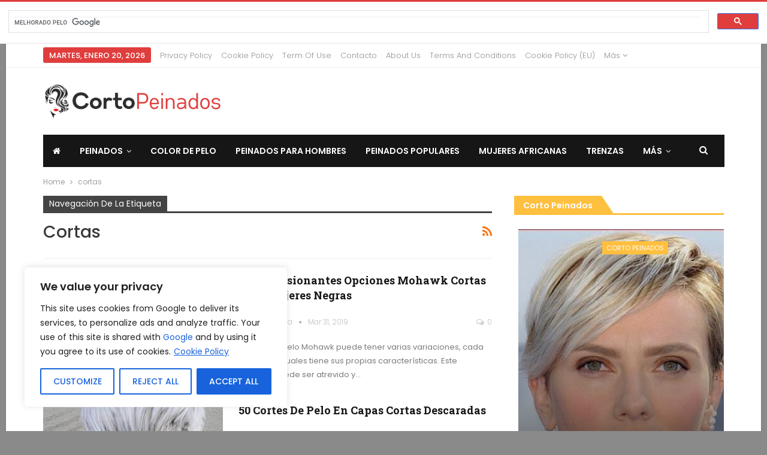

--- FILE ---
content_type: text/html; charset=UTF-8
request_url: https://cortopeinados.com/tag/cortas
body_size: 40323
content:
	<!DOCTYPE html>
		<!--[if IE 8]>
	<html class="ie ie8" lang="es"> <![endif]-->
	<!--[if IE 9]>
	<html class="ie ie9" lang="es"> <![endif]-->
	<!--[if gt IE 9]><!-->
<html lang="es"> <!--<![endif]-->
	<head>
				<meta charset="UTF-8">
		<meta http-equiv="X-UA-Compatible" content="IE=edge">
		<meta name="viewport" content="width=device-width, initial-scale=1.0">
		<link rel="pingback" href="https://cortopeinados.com/xmlrpc.php"/>

		<meta name='robots' content='index, follow, max-image-preview:large, max-snippet:-1, max-video-preview:-1'/>

	<!-- This site is optimized with the Yoast SEO plugin v26.6 - https://yoast.com/wordpress/plugins/seo/ -->
	<title>cortas archivos - Cortopeinados.com</title>
	<link rel="canonical" href="https://cortopeinados.com/tag/cortas"/>
	<meta property="og:locale" content="es_ES"/>
	<meta property="og:type" content="article"/>
	<meta property="og:title" content="cortas archivos - Cortopeinados.com"/>
	<meta property="og:url" content="https://cortopeinados.com/tag/cortas"/>
	<meta property="og:site_name" content="Cortopeinados.com"/>
	<meta name="twitter:card" content="summary_large_image"/>
	<script type="application/ld+json" class="yoast-schema-graph">{"@context":"https://schema.org","@graph":[{"@type":"CollectionPage","@id":"https://cortopeinados.com/tag/cortas","url":"https://cortopeinados.com/tag/cortas","name":"cortas archivos - Cortopeinados.com","isPartOf":{"@id":"https://cortopeinados.com/#website"},"primaryImageOfPage":{"@id":"https://cortopeinados.com/tag/cortas#primaryimage"},"image":{"@id":"https://cortopeinados.com/tag/cortas#primaryimage"},"thumbnailUrl":"https://cortopeinados.com/wp-content/uploads/2019/01/bb37876554646281404eefecdbe54a2e.jpg","breadcrumb":{"@id":"https://cortopeinados.com/tag/cortas#breadcrumb"},"inLanguage":"es"},{"@type":"ImageObject","inLanguage":"es","@id":"https://cortopeinados.com/tag/cortas#primaryimage","url":"https://cortopeinados.com/wp-content/uploads/2019/01/bb37876554646281404eefecdbe54a2e.jpg","contentUrl":"https://cortopeinados.com/wp-content/uploads/2019/01/bb37876554646281404eefecdbe54a2e.jpg","width":590,"height":590},{"@type":"BreadcrumbList","@id":"https://cortopeinados.com/tag/cortas#breadcrumb","itemListElement":[{"@type":"ListItem","position":1,"name":"Portada","item":"https://cortopeinados.com/"},{"@type":"ListItem","position":2,"name":"cortas"}]},{"@type":"WebSite","@id":"https://cortopeinados.com/#website","url":"https://cortopeinados.com/","name":"Cortopeinados.com","description":"Las últimas ideas y inspiraciones de Moda y Peinado.","potentialAction":[{"@type":"SearchAction","target":{"@type":"EntryPoint","urlTemplate":"https://cortopeinados.com/?s={search_term_string}"},"query-input":{"@type":"PropertyValueSpecification","valueRequired":true,"valueName":"search_term_string"}}],"inLanguage":"es"}]}</script>
	<!-- / Yoast SEO plugin. -->


<link rel='dns-prefetch' href='//fonts.googleapis.com'/>
<link rel="alternate" type="application/rss+xml" title="Cortopeinados.com &raquo; Feed" href="https://cortopeinados.com/feed"/>
<link rel="alternate" type="application/rss+xml" title="Cortopeinados.com &raquo; Feed de los comentarios" href="https://cortopeinados.com/comments/feed"/>
<link rel="alternate" type="application/rss+xml" title="Cortopeinados.com &raquo; Etiqueta cortas del feed" href="https://cortopeinados.com/tag/cortas/feed"/>
<style id='wp-img-auto-sizes-contain-inline-css' type='text/css'>img:is([sizes=auto i],[sizes^="auto," i]){contain-intrinsic-size:3000px 1500px}</style>
<style id='wp-emoji-styles-inline-css' type='text/css'>img.wp-smiley,img.emoji{display:inline!important;border:none!important;box-shadow:none!important;height:1em!important;width:1em!important;margin:0 .07em!important;vertical-align:-.1em!important;background:none!important;padding:0!important}</style>
<style id='wp-block-library-inline-css' type='text/css'>:root{--wp-block-synced-color:#7a00df;--wp-block-synced-color--rgb:122 , 0 , 223;--wp-bound-block-color:var(--wp-block-synced-color);--wp-editor-canvas-background:#ddd;--wp-admin-theme-color:#007cba;--wp-admin-theme-color--rgb:0 , 124 , 186;--wp-admin-theme-color-darker-10:#006ba1;--wp-admin-theme-color-darker-10--rgb:0 , 107 , 160.5;--wp-admin-theme-color-darker-20:#005a87;--wp-admin-theme-color-darker-20--rgb:0 , 90 , 135;--wp-admin-border-width-focus:2px}@media (min-resolution:192dpi){:root{--wp-admin-border-width-focus:1.5px}}.wp-element-button{cursor:pointer}:root .has-very-light-gray-background-color{background-color:#eee}:root .has-very-dark-gray-background-color{background-color:#313131}:root .has-very-light-gray-color{color:#eee}:root .has-very-dark-gray-color{color:#313131}:root .has-vivid-green-cyan-to-vivid-cyan-blue-gradient-background{background:linear-gradient(135deg,#00d084,#0693e3)}:root .has-purple-crush-gradient-background{background:linear-gradient(135deg,#34e2e4,#4721fb 50%,#ab1dfe)}:root .has-hazy-dawn-gradient-background{background:linear-gradient(135deg,#faaca8,#dad0ec)}:root .has-subdued-olive-gradient-background{background:linear-gradient(135deg,#fafae1,#67a671)}:root .has-atomic-cream-gradient-background{background:linear-gradient(135deg,#fdd79a,#004a59)}:root .has-nightshade-gradient-background{background:linear-gradient(135deg,#330968,#31cdcf)}:root .has-midnight-gradient-background{background:linear-gradient(135deg,#020381,#2874fc)}:root{--wp--preset--font-size--normal:16px;--wp--preset--font-size--huge:42px}.has-regular-font-size{font-size:1em}.has-larger-font-size{font-size:2.625em}.has-normal-font-size{font-size:var(--wp--preset--font-size--normal)}.has-huge-font-size{font-size:var(--wp--preset--font-size--huge)}.has-text-align-center{text-align:center}.has-text-align-left{text-align:left}.has-text-align-right{text-align:right}.has-fit-text{white-space:nowrap!important}#end-resizable-editor-section{display:none}.aligncenter{clear:both}.items-justified-left{justify-content:flex-start}.items-justified-center{justify-content:center}.items-justified-right{justify-content:flex-end}.items-justified-space-between{justify-content:space-between}.screen-reader-text{border:0;clip-path:inset(50%);height:1px;margin:-1px;overflow:hidden;padding:0;position:absolute;width:1px;word-wrap:normal!important}.screen-reader-text:focus{background-color:#ddd;clip-path:none;color:#444;display:block;font-size:1em;height:auto;left:5px;line-height:normal;padding:15px 23px 14px;text-decoration:none;top:5px;width:auto;z-index:100000}html :where(.has-border-color){border-style:solid}html :where([style*=border-top-color]){border-top-style:solid}html :where([style*=border-right-color]){border-right-style:solid}html :where([style*=border-bottom-color]){border-bottom-style:solid}html :where([style*=border-left-color]){border-left-style:solid}html :where([style*=border-width]){border-style:solid}html :where([style*=border-top-width]){border-top-style:solid}html :where([style*=border-right-width]){border-right-style:solid}html :where([style*=border-bottom-width]){border-bottom-style:solid}html :where([style*=border-left-width]){border-left-style:solid}html :where(img[class*=wp-image-]){height:auto;max-width:100%}:where(figure){margin:0 0 1em}html :where(.is-position-sticky){--wp-admin--admin-bar--position-offset:var(--wp-admin--admin-bar--height,0)}@media screen and (max-width:600px){html :where(.is-position-sticky){--wp-admin--admin-bar--position-offset:0}}</style><style id='global-styles-inline-css' type='text/css'>:root{--wp--preset--aspect-ratio--square:1;--wp--preset--aspect-ratio--4-3: 4/3;--wp--preset--aspect-ratio--3-4: 3/4;--wp--preset--aspect-ratio--3-2: 3/2;--wp--preset--aspect-ratio--2-3: 2/3;--wp--preset--aspect-ratio--16-9: 16/9;--wp--preset--aspect-ratio--9-16: 9/16;--wp--preset--color--black:#000;--wp--preset--color--cyan-bluish-gray:#abb8c3;--wp--preset--color--white:#fff;--wp--preset--color--pale-pink:#f78da7;--wp--preset--color--vivid-red:#cf2e2e;--wp--preset--color--luminous-vivid-orange:#ff6900;--wp--preset--color--luminous-vivid-amber:#fcb900;--wp--preset--color--light-green-cyan:#7bdcb5;--wp--preset--color--vivid-green-cyan:#00d084;--wp--preset--color--pale-cyan-blue:#8ed1fc;--wp--preset--color--vivid-cyan-blue:#0693e3;--wp--preset--color--vivid-purple:#9b51e0;--wp--preset--gradient--vivid-cyan-blue-to-vivid-purple:linear-gradient(135deg,#0693e3 0%,#9b51e0 100%);--wp--preset--gradient--light-green-cyan-to-vivid-green-cyan:linear-gradient(135deg,#7adcb4 0%,#00d082 100%);--wp--preset--gradient--luminous-vivid-amber-to-luminous-vivid-orange:linear-gradient(135deg,#fcb900 0%,#ff6900 100%);--wp--preset--gradient--luminous-vivid-orange-to-vivid-red:linear-gradient(135deg,#ff6900 0%,#cf2e2e 100%);--wp--preset--gradient--very-light-gray-to-cyan-bluish-gray:linear-gradient(135deg,#eee 0%,#a9b8c3 100%);--wp--preset--gradient--cool-to-warm-spectrum:linear-gradient(135deg,#4aeadc 0%,#9778d1 20%,#cf2aba 40%,#ee2c82 60%,#fb6962 80%,#fef84c 100%);--wp--preset--gradient--blush-light-purple:linear-gradient(135deg,#ffceec 0%,#9896f0 100%);--wp--preset--gradient--blush-bordeaux:linear-gradient(135deg,#fecda5 0%,#fe2d2d 50%,#6b003e 100%);--wp--preset--gradient--luminous-dusk:linear-gradient(135deg,#ffcb70 0%,#c751c0 50%,#4158d0 100%);--wp--preset--gradient--pale-ocean:linear-gradient(135deg,#fff5cb 0%,#b6e3d4 50%,#33a7b5 100%);--wp--preset--gradient--electric-grass:linear-gradient(135deg,#caf880 0%,#71ce7e 100%);--wp--preset--gradient--midnight:linear-gradient(135deg,#020381 0%,#2874fc 100%);--wp--preset--font-size--small:13px;--wp--preset--font-size--medium:20px;--wp--preset--font-size--large:36px;--wp--preset--font-size--x-large:42px;--wp--preset--spacing--20:.44rem;--wp--preset--spacing--30:.67rem;--wp--preset--spacing--40:1rem;--wp--preset--spacing--50:1.5rem;--wp--preset--spacing--60:2.25rem;--wp--preset--spacing--70:3.38rem;--wp--preset--spacing--80:5.06rem;--wp--preset--shadow--natural:6px 6px 9px rgba(0,0,0,.2);--wp--preset--shadow--deep:12px 12px 50px rgba(0,0,0,.4);--wp--preset--shadow--sharp:6px 6px 0 rgba(0,0,0,.2);--wp--preset--shadow--outlined:6px 6px 0 -3px #fff , 6px 6px #000;--wp--preset--shadow--crisp:6px 6px 0 #000}:where(.is-layout-flex){gap:.5em}:where(.is-layout-grid){gap:.5em}body .is-layout-flex{display:flex}.is-layout-flex{flex-wrap:wrap;align-items:center}.is-layout-flex > :is(*, div){margin:0}body .is-layout-grid{display:grid}.is-layout-grid > :is(*, div){margin:0}:where(.wp-block-columns.is-layout-flex){gap:2em}:where(.wp-block-columns.is-layout-grid){gap:2em}:where(.wp-block-post-template.is-layout-flex){gap:1.25em}:where(.wp-block-post-template.is-layout-grid){gap:1.25em}.has-black-color{color:var(--wp--preset--color--black)!important}.has-cyan-bluish-gray-color{color:var(--wp--preset--color--cyan-bluish-gray)!important}.has-white-color{color:var(--wp--preset--color--white)!important}.has-pale-pink-color{color:var(--wp--preset--color--pale-pink)!important}.has-vivid-red-color{color:var(--wp--preset--color--vivid-red)!important}.has-luminous-vivid-orange-color{color:var(--wp--preset--color--luminous-vivid-orange)!important}.has-luminous-vivid-amber-color{color:var(--wp--preset--color--luminous-vivid-amber)!important}.has-light-green-cyan-color{color:var(--wp--preset--color--light-green-cyan)!important}.has-vivid-green-cyan-color{color:var(--wp--preset--color--vivid-green-cyan)!important}.has-pale-cyan-blue-color{color:var(--wp--preset--color--pale-cyan-blue)!important}.has-vivid-cyan-blue-color{color:var(--wp--preset--color--vivid-cyan-blue)!important}.has-vivid-purple-color{color:var(--wp--preset--color--vivid-purple)!important}.has-black-background-color{background-color:var(--wp--preset--color--black)!important}.has-cyan-bluish-gray-background-color{background-color:var(--wp--preset--color--cyan-bluish-gray)!important}.has-white-background-color{background-color:var(--wp--preset--color--white)!important}.has-pale-pink-background-color{background-color:var(--wp--preset--color--pale-pink)!important}.has-vivid-red-background-color{background-color:var(--wp--preset--color--vivid-red)!important}.has-luminous-vivid-orange-background-color{background-color:var(--wp--preset--color--luminous-vivid-orange)!important}.has-luminous-vivid-amber-background-color{background-color:var(--wp--preset--color--luminous-vivid-amber)!important}.has-light-green-cyan-background-color{background-color:var(--wp--preset--color--light-green-cyan)!important}.has-vivid-green-cyan-background-color{background-color:var(--wp--preset--color--vivid-green-cyan)!important}.has-pale-cyan-blue-background-color{background-color:var(--wp--preset--color--pale-cyan-blue)!important}.has-vivid-cyan-blue-background-color{background-color:var(--wp--preset--color--vivid-cyan-blue)!important}.has-vivid-purple-background-color{background-color:var(--wp--preset--color--vivid-purple)!important}.has-black-border-color{border-color:var(--wp--preset--color--black)!important}.has-cyan-bluish-gray-border-color{border-color:var(--wp--preset--color--cyan-bluish-gray)!important}.has-white-border-color{border-color:var(--wp--preset--color--white)!important}.has-pale-pink-border-color{border-color:var(--wp--preset--color--pale-pink)!important}.has-vivid-red-border-color{border-color:var(--wp--preset--color--vivid-red)!important}.has-luminous-vivid-orange-border-color{border-color:var(--wp--preset--color--luminous-vivid-orange)!important}.has-luminous-vivid-amber-border-color{border-color:var(--wp--preset--color--luminous-vivid-amber)!important}.has-light-green-cyan-border-color{border-color:var(--wp--preset--color--light-green-cyan)!important}.has-vivid-green-cyan-border-color{border-color:var(--wp--preset--color--vivid-green-cyan)!important}.has-pale-cyan-blue-border-color{border-color:var(--wp--preset--color--pale-cyan-blue)!important}.has-vivid-cyan-blue-border-color{border-color:var(--wp--preset--color--vivid-cyan-blue)!important}.has-vivid-purple-border-color{border-color:var(--wp--preset--color--vivid-purple)!important}.has-vivid-cyan-blue-to-vivid-purple-gradient-background{background:var(--wp--preset--gradient--vivid-cyan-blue-to-vivid-purple)!important}.has-light-green-cyan-to-vivid-green-cyan-gradient-background{background:var(--wp--preset--gradient--light-green-cyan-to-vivid-green-cyan)!important}.has-luminous-vivid-amber-to-luminous-vivid-orange-gradient-background{background:var(--wp--preset--gradient--luminous-vivid-amber-to-luminous-vivid-orange)!important}.has-luminous-vivid-orange-to-vivid-red-gradient-background{background:var(--wp--preset--gradient--luminous-vivid-orange-to-vivid-red)!important}.has-very-light-gray-to-cyan-bluish-gray-gradient-background{background:var(--wp--preset--gradient--very-light-gray-to-cyan-bluish-gray)!important}.has-cool-to-warm-spectrum-gradient-background{background:var(--wp--preset--gradient--cool-to-warm-spectrum)!important}.has-blush-light-purple-gradient-background{background:var(--wp--preset--gradient--blush-light-purple)!important}.has-blush-bordeaux-gradient-background{background:var(--wp--preset--gradient--blush-bordeaux)!important}.has-luminous-dusk-gradient-background{background:var(--wp--preset--gradient--luminous-dusk)!important}.has-pale-ocean-gradient-background{background:var(--wp--preset--gradient--pale-ocean)!important}.has-electric-grass-gradient-background{background:var(--wp--preset--gradient--electric-grass)!important}.has-midnight-gradient-background{background:var(--wp--preset--gradient--midnight)!important}.has-small-font-size{font-size:var(--wp--preset--font-size--small)!important}.has-medium-font-size{font-size:var(--wp--preset--font-size--medium)!important}.has-large-font-size{font-size:var(--wp--preset--font-size--large)!important}.has-x-large-font-size{font-size:var(--wp--preset--font-size--x-large)!important}</style>

<style id='classic-theme-styles-inline-css' type='text/css'>.wp-block-button__link{color:#fff;background-color:#32373c;border-radius:9999px;box-shadow:none;text-decoration:none;padding:calc(.667em + 2px) calc(1.333em + 2px);font-size:1.125em}.wp-block-file__button{background:#32373c;color:#fff;text-decoration:none}</style>
<link rel='stylesheet' id='contact-form-7-css' href='https://cortopeinados.com/wp-content/plugins/contact-form-7/includes/css/styles.css?ver=6.1.4' type='text/css' media='all'/>
<link rel='stylesheet' id='frizzly-lib-font-awesome-css' href='https://cortopeinados.com/wp-content/plugins/frizzly/css/libs/font-awesome/css/font-awesome.css?ver=1.1.0' type='text/css' media='all'/>
<link rel='stylesheet' id='frizzly-client-css' href='https://cortopeinados.com/wp-content/plugins/frizzly/css/frizzly.client.css?ver=1.1.0' type='text/css' media='all'/>
<link rel='stylesheet' id='cmplz-general-css' href='https://cortopeinados.com/wp-content/plugins/complianz-gdpr/assets/css/cookieblocker.min.css?ver=1766087059' type='text/css' media='all'/>
<link rel='stylesheet' id='better-framework-main-fonts-css' href='https://fonts.googleapis.com/css?family=Poppins:400,300,600,500%7CRoboto+Slab:400,700%7CRoboto:400&#038;display=swap' type='text/css' media='all'/>
<script type="text/javascript" id="cookie-law-info-js-extra">//<![CDATA[
var _ckyConfig={"_ipData":[],"_assetsURL":"https://cortopeinados.com/wp-content/plugins/cookie-law-info/lite/frontend/images/","_publicURL":"https://cortopeinados.com","_expiry":"365","_categories":[{"name":"Necessary","slug":"necessary","isNecessary":true,"ccpaDoNotSell":true,"cookies":[],"active":true,"defaultConsent":{"gdpr":true,"ccpa":true}},{"name":"Functional","slug":"functional","isNecessary":false,"ccpaDoNotSell":true,"cookies":[],"active":true,"defaultConsent":{"gdpr":false,"ccpa":false}},{"name":"Analytics","slug":"analytics","isNecessary":false,"ccpaDoNotSell":true,"cookies":[],"active":true,"defaultConsent":{"gdpr":false,"ccpa":false}},{"name":"Performance","slug":"performance","isNecessary":false,"ccpaDoNotSell":true,"cookies":[],"active":true,"defaultConsent":{"gdpr":false,"ccpa":false}},{"name":"Advertisement","slug":"advertisement","isNecessary":false,"ccpaDoNotSell":true,"cookies":[],"active":true,"defaultConsent":{"gdpr":false,"ccpa":false}}],"_activeLaw":"gdpr","_rootDomain":"","_block":"1","_showBanner":"1","_bannerConfig":{"settings":{"type":"box","preferenceCenterType":"popup","position":"bottom-left","applicableLaw":"gdpr"},"behaviours":{"reloadBannerOnAccept":false,"loadAnalyticsByDefault":false,"animations":{"onLoad":"animate","onHide":"sticky"}},"config":{"revisitConsent":{"status":true,"tag":"revisit-consent","position":"bottom-left","meta":{"url":"#"},"styles":{"background-color":"#0056A7"},"elements":{"title":{"type":"text","tag":"revisit-consent-title","status":true,"styles":{"color":"#0056a7"}}}},"preferenceCenter":{"toggle":{"status":true,"tag":"detail-category-toggle","type":"toggle","states":{"active":{"styles":{"background-color":"#1863DC"}},"inactive":{"styles":{"background-color":"#D0D5D2"}}}}},"categoryPreview":{"status":false,"toggle":{"status":true,"tag":"detail-category-preview-toggle","type":"toggle","states":{"active":{"styles":{"background-color":"#1863DC"}},"inactive":{"styles":{"background-color":"#D0D5D2"}}}}},"videoPlaceholder":{"status":true,"styles":{"background-color":"#000000","border-color":"#000000","color":"#ffffff"}},"readMore":{"status":true,"tag":"readmore-button","type":"link","meta":{"noFollow":true,"newTab":true},"styles":{"color":"#1863DC","background-color":"transparent","border-color":"transparent"}},"showMore":{"status":true,"tag":"show-desc-button","type":"button","styles":{"color":"#1863DC"}},"showLess":{"status":true,"tag":"hide-desc-button","type":"button","styles":{"color":"#1863DC"}},"alwaysActive":{"status":true,"tag":"always-active","styles":{"color":"#008000"}},"manualLinks":{"status":true,"tag":"manual-links","type":"link","styles":{"color":"#1863DC"}},"auditTable":{"status":true},"optOption":{"status":true,"toggle":{"status":true,"tag":"optout-option-toggle","type":"toggle","states":{"active":{"styles":{"background-color":"#1863dc"}},"inactive":{"styles":{"background-color":"#FFFFFF"}}}}}}},"_version":"3.3.9.1","_logConsent":"1","_tags":[{"tag":"accept-button","styles":{"color":"#FFFFFF","background-color":"#1863DC","border-color":"#1863DC"}},{"tag":"reject-button","styles":{"color":"#1863DC","background-color":"transparent","border-color":"#1863DC"}},{"tag":"settings-button","styles":{"color":"#1863DC","background-color":"transparent","border-color":"#1863DC"}},{"tag":"readmore-button","styles":{"color":"#1863DC","background-color":"transparent","border-color":"transparent"}},{"tag":"donotsell-button","styles":{"color":"#1863DC","background-color":"transparent","border-color":"transparent"}},{"tag":"show-desc-button","styles":{"color":"#1863DC"}},{"tag":"hide-desc-button","styles":{"color":"#1863DC"}},{"tag":"cky-always-active","styles":[]},{"tag":"cky-link","styles":[]},{"tag":"accept-button","styles":{"color":"#FFFFFF","background-color":"#1863DC","border-color":"#1863DC"}},{"tag":"revisit-consent","styles":{"background-color":"#0056A7"}}],"_shortCodes":[{"key":"cky_readmore","content":"\u003Ca href=\"https://cortopeinados.com/cookie-policy-eu\" class=\"cky-policy\" aria-label=\"Cookie Policy\" target=\"_blank\" rel=\"noopener\" data-cky-tag=\"readmore-button\"\u003ECookie Policy\u003C/a\u003E","tag":"readmore-button","status":true,"attributes":{"rel":"nofollow","target":"_blank"}},{"key":"cky_show_desc","content":"\u003Cbutton class=\"cky-show-desc-btn\" data-cky-tag=\"show-desc-button\" aria-label=\"Show more\"\u003EShow more\u003C/button\u003E","tag":"show-desc-button","status":true,"attributes":[]},{"key":"cky_hide_desc","content":"\u003Cbutton class=\"cky-show-desc-btn\" data-cky-tag=\"hide-desc-button\" aria-label=\"Show less\"\u003EShow less\u003C/button\u003E","tag":"hide-desc-button","status":true,"attributes":[]},{"key":"cky_optout_show_desc","content":"[cky_optout_show_desc]","tag":"optout-show-desc-button","status":true,"attributes":[]},{"key":"cky_optout_hide_desc","content":"[cky_optout_hide_desc]","tag":"optout-hide-desc-button","status":true,"attributes":[]},{"key":"cky_category_toggle_label","content":"[cky_{{status}}_category_label] [cky_preference_{{category_slug}}_title]","tag":"","status":true,"attributes":[]},{"key":"cky_enable_category_label","content":"Enable","tag":"","status":true,"attributes":[]},{"key":"cky_disable_category_label","content":"Disable","tag":"","status":true,"attributes":[]},{"key":"cky_video_placeholder","content":"\u003Cdiv class=\"video-placeholder-normal\" data-cky-tag=\"video-placeholder\" id=\"[UNIQUEID]\"\u003E\u003Cp class=\"video-placeholder-text-normal\" data-cky-tag=\"placeholder-title\"\u003EPlease accept cookies to access this content\u003C/p\u003E\u003C/div\u003E","tag":"","status":true,"attributes":[]},{"key":"cky_enable_optout_label","content":"Enable","tag":"","status":true,"attributes":[]},{"key":"cky_disable_optout_label","content":"Disable","tag":"","status":true,"attributes":[]},{"key":"cky_optout_toggle_label","content":"[cky_{{status}}_optout_label] [cky_optout_option_title]","tag":"","status":true,"attributes":[]},{"key":"cky_optout_option_title","content":"Do Not Sell or Share My Personal Information","tag":"","status":true,"attributes":[]},{"key":"cky_optout_close_label","content":"Close","tag":"","status":true,"attributes":[]},{"key":"cky_preference_close_label","content":"Close","tag":"","status":true,"attributes":[]}],"_rtl":"","_language":"en","_providersToBlock":[]};var _ckyStyles={"css":".cky-overlay{background: #000000; opacity: 0.4; position: fixed; top: 0; left: 0; width: 100%; height: 100%; z-index: 99999999;}.cky-hide{display: none;}.cky-btn-revisit-wrapper{display: flex; align-items: center; justify-content: center; background: #0056a7; width: 45px; height: 45px; border-radius: 50%; position: fixed; z-index: 999999; cursor: pointer;}.cky-revisit-bottom-left{bottom: 15px; left: 15px;}.cky-revisit-bottom-right{bottom: 15px; right: 15px;}.cky-btn-revisit-wrapper .cky-btn-revisit{display: flex; align-items: center; justify-content: center; background: none; border: none; cursor: pointer; position: relative; margin: 0; padding: 0;}.cky-btn-revisit-wrapper .cky-btn-revisit img{max-width: fit-content; margin: 0; height: 30px; width: 30px;}.cky-revisit-bottom-left:hover::before{content: attr(data-tooltip); position: absolute; background: #4e4b66; color: #ffffff; left: calc(100% + 7px); font-size: 12px; line-height: 16px; width: max-content; padding: 4px 8px; border-radius: 4px;}.cky-revisit-bottom-left:hover::after{position: absolute; content: \"\"; border: 5px solid transparent; left: calc(100% + 2px); border-left-width: 0; border-right-color: #4e4b66;}.cky-revisit-bottom-right:hover::before{content: attr(data-tooltip); position: absolute; background: #4e4b66; color: #ffffff; right: calc(100% + 7px); font-size: 12px; line-height: 16px; width: max-content; padding: 4px 8px; border-radius: 4px;}.cky-revisit-bottom-right:hover::after{position: absolute; content: \"\"; border: 5px solid transparent; right: calc(100% + 2px); border-right-width: 0; border-left-color: #4e4b66;}.cky-revisit-hide{display: none;}.cky-consent-container{position: fixed; width: 440px; box-sizing: border-box; z-index: 9999999; border-radius: 6px;}.cky-consent-container .cky-consent-bar{background: #ffffff; border: 1px solid; padding: 20px 26px; box-shadow: 0 -1px 10px 0 #acabab4d; border-radius: 6px;}.cky-box-bottom-left{bottom: 40px; left: 40px;}.cky-box-bottom-right{bottom: 40px; right: 40px;}.cky-box-top-left{top: 40px; left: 40px;}.cky-box-top-right{top: 40px; right: 40px;}.cky-custom-brand-logo-wrapper .cky-custom-brand-logo{width: 100px; height: auto; margin: 0 0 12px 0;}.cky-notice .cky-title{color: #212121; font-weight: 700; font-size: 18px; line-height: 24px; margin: 0 0 12px 0;}.cky-notice-des *,.cky-preference-content-wrapper *,.cky-accordion-header-des *,.cky-gpc-wrapper .cky-gpc-desc *{font-size: 14px;}.cky-notice-des{color: #212121; font-size: 14px; line-height: 24px; font-weight: 400;}.cky-notice-des img{height: 25px; width: 25px;}.cky-consent-bar .cky-notice-des p,.cky-gpc-wrapper .cky-gpc-desc p,.cky-preference-body-wrapper .cky-preference-content-wrapper p,.cky-accordion-header-wrapper .cky-accordion-header-des p,.cky-cookie-des-table li div:last-child p{color: inherit; margin-top: 0; overflow-wrap: break-word;}.cky-notice-des P:last-child,.cky-preference-content-wrapper p:last-child,.cky-cookie-des-table li div:last-child p:last-child,.cky-gpc-wrapper .cky-gpc-desc p:last-child{margin-bottom: 0;}.cky-notice-des a.cky-policy,.cky-notice-des button.cky-policy{font-size: 14px; color: #1863dc; white-space: nowrap; cursor: pointer; background: transparent; border: 1px solid; text-decoration: underline;}.cky-notice-des button.cky-policy{padding: 0;}.cky-notice-des a.cky-policy:focus-visible,.cky-notice-des button.cky-policy:focus-visible,.cky-preference-content-wrapper .cky-show-desc-btn:focus-visible,.cky-accordion-header .cky-accordion-btn:focus-visible,.cky-preference-header .cky-btn-close:focus-visible,.cky-switch input[type=\"checkbox\"]:focus-visible,.cky-footer-wrapper a:focus-visible,.cky-btn:focus-visible{outline: 2px solid #1863dc; outline-offset: 2px;}.cky-btn:focus:not(:focus-visible),.cky-accordion-header .cky-accordion-btn:focus:not(:focus-visible),.cky-preference-content-wrapper .cky-show-desc-btn:focus:not(:focus-visible),.cky-btn-revisit-wrapper .cky-btn-revisit:focus:not(:focus-visible),.cky-preference-header .cky-btn-close:focus:not(:focus-visible),.cky-consent-bar .cky-banner-btn-close:focus:not(:focus-visible){outline: 0;}button.cky-show-desc-btn:not(:hover):not(:active){color: #1863dc; background: transparent;}button.cky-accordion-btn:not(:hover):not(:active),button.cky-banner-btn-close:not(:hover):not(:active),button.cky-btn-revisit:not(:hover):not(:active),button.cky-btn-close:not(:hover):not(:active){background: transparent;}.cky-consent-bar button:hover,.cky-modal.cky-modal-open button:hover,.cky-consent-bar button:focus,.cky-modal.cky-modal-open button:focus{text-decoration: none;}.cky-notice-btn-wrapper{display: flex; justify-content: flex-start; align-items: center; flex-wrap: wrap; margin-top: 16px;}.cky-notice-btn-wrapper .cky-btn{text-shadow: none; box-shadow: none;}.cky-btn{flex: auto; max-width: 100%; font-size: 14px; font-family: inherit; line-height: 24px; padding: 8px; font-weight: 500; margin: 0 8px 0 0; border-radius: 2px; cursor: pointer; text-align: center; text-transform: none; min-height: 0;}.cky-btn:hover{opacity: 0.8;}.cky-btn-customize{color: #1863dc; background: transparent; border: 2px solid #1863dc;}.cky-btn-reject{color: #1863dc; background: transparent; border: 2px solid #1863dc;}.cky-btn-accept{background: #1863dc; color: #ffffff; border: 2px solid #1863dc;}.cky-btn:last-child{margin-right: 0;}@media (max-width: 576px){.cky-box-bottom-left{bottom: 0; left: 0;}.cky-box-bottom-right{bottom: 0; right: 0;}.cky-box-top-left{top: 0; left: 0;}.cky-box-top-right{top: 0; right: 0;}}@media (max-width: 440px){.cky-box-bottom-left, .cky-box-bottom-right, .cky-box-top-left, .cky-box-top-right{width: 100%; max-width: 100%;}.cky-consent-container .cky-consent-bar{padding: 20px 0;}.cky-custom-brand-logo-wrapper, .cky-notice .cky-title, .cky-notice-des, .cky-notice-btn-wrapper{padding: 0 24px;}.cky-notice-des{max-height: 40vh; overflow-y: scroll;}.cky-notice-btn-wrapper{flex-direction: column; margin-top: 0;}.cky-btn{width: 100%; margin: 10px 0 0 0;}.cky-notice-btn-wrapper .cky-btn-customize{order: 2;}.cky-notice-btn-wrapper .cky-btn-reject{order: 3;}.cky-notice-btn-wrapper .cky-btn-accept{order: 1; margin-top: 16px;}}@media (max-width: 352px){.cky-notice .cky-title{font-size: 16px;}.cky-notice-des *{font-size: 12px;}.cky-notice-des, .cky-btn{font-size: 12px;}}.cky-modal.cky-modal-open{display: flex; visibility: visible; -webkit-transform: translate(-50%, -50%); -moz-transform: translate(-50%, -50%); -ms-transform: translate(-50%, -50%); -o-transform: translate(-50%, -50%); transform: translate(-50%, -50%); top: 50%; left: 50%; transition: all 1s ease;}.cky-modal{box-shadow: 0 32px 68px rgba(0, 0, 0, 0.3); margin: 0 auto; position: fixed; max-width: 100%; background: #ffffff; top: 50%; box-sizing: border-box; border-radius: 6px; z-index: 999999999; color: #212121; -webkit-transform: translate(-50%, 100%); -moz-transform: translate(-50%, 100%); -ms-transform: translate(-50%, 100%); -o-transform: translate(-50%, 100%); transform: translate(-50%, 100%); visibility: hidden; transition: all 0s ease;}.cky-preference-center{max-height: 79vh; overflow: hidden; width: 845px; overflow: hidden; flex: 1 1 0; display: flex; flex-direction: column; border-radius: 6px;}.cky-preference-header{display: flex; align-items: center; justify-content: space-between; padding: 22px 24px; border-bottom: 1px solid;}.cky-preference-header .cky-preference-title{font-size: 18px; font-weight: 700; line-height: 24px;}.cky-preference-header .cky-btn-close{margin: 0; cursor: pointer; vertical-align: middle; padding: 0; background: none; border: none; width: auto; height: auto; min-height: 0; line-height: 0; text-shadow: none; box-shadow: none;}.cky-preference-header .cky-btn-close img{margin: 0; height: 10px; width: 10px;}.cky-preference-body-wrapper{padding: 0 24px; flex: 1; overflow: auto; box-sizing: border-box;}.cky-preference-content-wrapper,.cky-gpc-wrapper .cky-gpc-desc{font-size: 14px; line-height: 24px; font-weight: 400; padding: 12px 0;}.cky-preference-content-wrapper{border-bottom: 1px solid;}.cky-preference-content-wrapper img{height: 25px; width: 25px;}.cky-preference-content-wrapper .cky-show-desc-btn{font-size: 14px; font-family: inherit; color: #1863dc; text-decoration: none; line-height: 24px; padding: 0; margin: 0; white-space: nowrap; cursor: pointer; background: transparent; border-color: transparent; text-transform: none; min-height: 0; text-shadow: none; box-shadow: none;}.cky-accordion-wrapper{margin-bottom: 10px;}.cky-accordion{border-bottom: 1px solid;}.cky-accordion:last-child{border-bottom: none;}.cky-accordion .cky-accordion-item{display: flex; margin-top: 10px;}.cky-accordion .cky-accordion-body{display: none;}.cky-accordion.cky-accordion-active .cky-accordion-body{display: block; padding: 0 22px; margin-bottom: 16px;}.cky-accordion-header-wrapper{cursor: pointer; width: 100%;}.cky-accordion-item .cky-accordion-header{display: flex; justify-content: space-between; align-items: center;}.cky-accordion-header .cky-accordion-btn{font-size: 16px; font-family: inherit; color: #212121; line-height: 24px; background: none; border: none; font-weight: 700; padding: 0; margin: 0; cursor: pointer; text-transform: none; min-height: 0; text-shadow: none; box-shadow: none;}.cky-accordion-header .cky-always-active{color: #008000; font-weight: 600; line-height: 24px; font-size: 14px;}.cky-accordion-header-des{font-size: 14px; line-height: 24px; margin: 10px 0 16px 0;}.cky-accordion-chevron{margin-right: 22px; position: relative; cursor: pointer;}.cky-accordion-chevron-hide{display: none;}.cky-accordion .cky-accordion-chevron i::before{content: \"\"; position: absolute; border-right: 1.4px solid; border-bottom: 1.4px solid; border-color: inherit; height: 6px; width: 6px; -webkit-transform: rotate(-45deg); -moz-transform: rotate(-45deg); -ms-transform: rotate(-45deg); -o-transform: rotate(-45deg); transform: rotate(-45deg); transition: all 0.2s ease-in-out; top: 8px;}.cky-accordion.cky-accordion-active .cky-accordion-chevron i::before{-webkit-transform: rotate(45deg); -moz-transform: rotate(45deg); -ms-transform: rotate(45deg); -o-transform: rotate(45deg); transform: rotate(45deg);}.cky-audit-table{background: #f4f4f4; border-radius: 6px;}.cky-audit-table .cky-empty-cookies-text{color: inherit; font-size: 12px; line-height: 24px; margin: 0; padding: 10px;}.cky-audit-table .cky-cookie-des-table{font-size: 12px; line-height: 24px; font-weight: normal; padding: 15px 10px; border-bottom: 1px solid; border-bottom-color: inherit; margin: 0;}.cky-audit-table .cky-cookie-des-table:last-child{border-bottom: none;}.cky-audit-table .cky-cookie-des-table li{list-style-type: none; display: flex; padding: 3px 0;}.cky-audit-table .cky-cookie-des-table li:first-child{padding-top: 0;}.cky-cookie-des-table li div:first-child{width: 100px; font-weight: 600; word-break: break-word; word-wrap: break-word;}.cky-cookie-des-table li div:last-child{flex: 1; word-break: break-word; word-wrap: break-word; margin-left: 8px;}.cky-footer-shadow{display: block; width: 100%; height: 40px; background: linear-gradient(180deg, rgba(255, 255, 255, 0) 0%, #ffffff 100%); position: absolute; bottom: calc(100% - 1px);}.cky-footer-wrapper{position: relative;}.cky-prefrence-btn-wrapper{display: flex; flex-wrap: wrap; align-items: center; justify-content: center; padding: 22px 24px; border-top: 1px solid;}.cky-prefrence-btn-wrapper .cky-btn{flex: auto; max-width: 100%; text-shadow: none; box-shadow: none;}.cky-btn-preferences{color: #1863dc; background: transparent; border: 2px solid #1863dc;}.cky-preference-header,.cky-preference-body-wrapper,.cky-preference-content-wrapper,.cky-accordion-wrapper,.cky-accordion,.cky-accordion-wrapper,.cky-footer-wrapper,.cky-prefrence-btn-wrapper{border-color: inherit;}@media (max-width: 845px){.cky-modal{max-width: calc(100% - 16px);}}@media (max-width: 576px){.cky-modal{max-width: 100%;}.cky-preference-center{max-height: 100vh;}.cky-prefrence-btn-wrapper{flex-direction: column;}.cky-accordion.cky-accordion-active .cky-accordion-body{padding-right: 0;}.cky-prefrence-btn-wrapper .cky-btn{width: 100%; margin: 10px 0 0 0;}.cky-prefrence-btn-wrapper .cky-btn-reject{order: 3;}.cky-prefrence-btn-wrapper .cky-btn-accept{order: 1; margin-top: 0;}.cky-prefrence-btn-wrapper .cky-btn-preferences{order: 2;}}@media (max-width: 425px){.cky-accordion-chevron{margin-right: 15px;}.cky-notice-btn-wrapper{margin-top: 0;}.cky-accordion.cky-accordion-active .cky-accordion-body{padding: 0 15px;}}@media (max-width: 352px){.cky-preference-header .cky-preference-title{font-size: 16px;}.cky-preference-header{padding: 16px 24px;}.cky-preference-content-wrapper *, .cky-accordion-header-des *{font-size: 12px;}.cky-preference-content-wrapper, .cky-preference-content-wrapper .cky-show-more, .cky-accordion-header .cky-always-active, .cky-accordion-header-des, .cky-preference-content-wrapper .cky-show-desc-btn, .cky-notice-des a.cky-policy{font-size: 12px;}.cky-accordion-header .cky-accordion-btn{font-size: 14px;}}.cky-switch{display: flex;}.cky-switch input[type=\"checkbox\"]{position: relative; width: 44px; height: 24px; margin: 0; background: #d0d5d2; -webkit-appearance: none; border-radius: 50px; cursor: pointer; outline: 0; border: none; top: 0;}.cky-switch input[type=\"checkbox\"]:checked{background: #1863dc;}.cky-switch input[type=\"checkbox\"]:before{position: absolute; content: \"\"; height: 20px; width: 20px; left: 2px; bottom: 2px; border-radius: 50%; background-color: white; -webkit-transition: 0.4s; transition: 0.4s; margin: 0;}.cky-switch input[type=\"checkbox\"]:after{display: none;}.cky-switch input[type=\"checkbox\"]:checked:before{-webkit-transform: translateX(20px); -ms-transform: translateX(20px); transform: translateX(20px);}@media (max-width: 425px){.cky-switch input[type=\"checkbox\"]{width: 38px; height: 21px;}.cky-switch input[type=\"checkbox\"]:before{height: 17px; width: 17px;}.cky-switch input[type=\"checkbox\"]:checked:before{-webkit-transform: translateX(17px); -ms-transform: translateX(17px); transform: translateX(17px);}}.cky-consent-bar .cky-banner-btn-close{position: absolute; right: 9px; top: 5px; background: none; border: none; cursor: pointer; padding: 0; margin: 0; min-height: 0; line-height: 0; height: auto; width: auto; text-shadow: none; box-shadow: none;}.cky-consent-bar .cky-banner-btn-close img{height: 9px; width: 9px; margin: 0;}.cky-notice-group{font-size: 14px; line-height: 24px; font-weight: 400; color: #212121;}.cky-notice-btn-wrapper .cky-btn-do-not-sell{font-size: 14px; line-height: 24px; padding: 6px 0; margin: 0; font-weight: 500; background: none; border-radius: 2px; border: none; cursor: pointer; text-align: left; color: #1863dc; background: transparent; border-color: transparent; box-shadow: none; text-shadow: none;}.cky-consent-bar .cky-banner-btn-close:focus-visible,.cky-notice-btn-wrapper .cky-btn-do-not-sell:focus-visible,.cky-opt-out-btn-wrapper .cky-btn:focus-visible,.cky-opt-out-checkbox-wrapper input[type=\"checkbox\"].cky-opt-out-checkbox:focus-visible{outline: 2px solid #1863dc; outline-offset: 2px;}@media (max-width: 440px){.cky-consent-container{width: 100%;}}@media (max-width: 352px){.cky-notice-des a.cky-policy, .cky-notice-btn-wrapper .cky-btn-do-not-sell{font-size: 12px;}}.cky-opt-out-wrapper{padding: 12px 0;}.cky-opt-out-wrapper .cky-opt-out-checkbox-wrapper{display: flex; align-items: center;}.cky-opt-out-checkbox-wrapper .cky-opt-out-checkbox-label{font-size: 16px; font-weight: 700; line-height: 24px; margin: 0 0 0 12px; cursor: pointer;}.cky-opt-out-checkbox-wrapper input[type=\"checkbox\"].cky-opt-out-checkbox{background-color: #ffffff; border: 1px solid black; width: 20px; height: 18.5px; margin: 0; -webkit-appearance: none; position: relative; display: flex; align-items: center; justify-content: center; border-radius: 2px; cursor: pointer;}.cky-opt-out-checkbox-wrapper input[type=\"checkbox\"].cky-opt-out-checkbox:checked{background-color: #1863dc; border: none;}.cky-opt-out-checkbox-wrapper input[type=\"checkbox\"].cky-opt-out-checkbox:checked::after{left: 6px; bottom: 4px; width: 7px; height: 13px; border: solid #ffffff; border-width: 0 3px 3px 0; border-radius: 2px; -webkit-transform: rotate(45deg); -ms-transform: rotate(45deg); transform: rotate(45deg); content: \"\"; position: absolute; box-sizing: border-box;}.cky-opt-out-checkbox-wrapper.cky-disabled .cky-opt-out-checkbox-label,.cky-opt-out-checkbox-wrapper.cky-disabled input[type=\"checkbox\"].cky-opt-out-checkbox{cursor: no-drop;}.cky-gpc-wrapper{margin: 0 0 0 32px;}.cky-footer-wrapper .cky-opt-out-btn-wrapper{display: flex; flex-wrap: wrap; align-items: center; justify-content: center; padding: 22px 24px;}.cky-opt-out-btn-wrapper .cky-btn{flex: auto; max-width: 100%; text-shadow: none; box-shadow: none;}.cky-opt-out-btn-wrapper .cky-btn-cancel{border: 1px solid #dedfe0; background: transparent; color: #858585;}.cky-opt-out-btn-wrapper .cky-btn-confirm{background: #1863dc; color: #ffffff; border: 1px solid #1863dc;}@media (max-width: 352px){.cky-opt-out-checkbox-wrapper .cky-opt-out-checkbox-label{font-size: 14px;}.cky-gpc-wrapper .cky-gpc-desc, .cky-gpc-wrapper .cky-gpc-desc *{font-size: 12px;}.cky-opt-out-checkbox-wrapper input[type=\"checkbox\"].cky-opt-out-checkbox{width: 16px; height: 16px;}.cky-opt-out-checkbox-wrapper input[type=\"checkbox\"].cky-opt-out-checkbox:checked::after{left: 5px; bottom: 4px; width: 3px; height: 9px;}.cky-gpc-wrapper{margin: 0 0 0 28px;}}.video-placeholder-youtube{background-size: 100% 100%; background-position: center; background-repeat: no-repeat; background-color: #b2b0b059; position: relative; display: flex; align-items: center; justify-content: center; max-width: 100%;}.video-placeholder-text-youtube{text-align: center; align-items: center; padding: 10px 16px; background-color: #000000cc; color: #ffffff; border: 1px solid; border-radius: 2px; cursor: pointer;}.video-placeholder-normal{background-image: url(\"/wp-content/plugins/cookie-law-info/lite/frontend/images/placeholder.svg\"); background-size: 80px; background-position: center; background-repeat: no-repeat; background-color: #b2b0b059; position: relative; display: flex; align-items: flex-end; justify-content: center; max-width: 100%;}.video-placeholder-text-normal{align-items: center; padding: 10px 16px; text-align: center; border: 1px solid; border-radius: 2px; cursor: pointer;}.cky-rtl{direction: rtl; text-align: right;}.cky-rtl .cky-banner-btn-close{left: 9px; right: auto;}.cky-rtl .cky-notice-btn-wrapper .cky-btn:last-child{margin-right: 8px;}.cky-rtl .cky-notice-btn-wrapper .cky-btn:first-child{margin-right: 0;}.cky-rtl .cky-notice-btn-wrapper{margin-left: 0; margin-right: 15px;}.cky-rtl .cky-prefrence-btn-wrapper .cky-btn{margin-right: 8px;}.cky-rtl .cky-prefrence-btn-wrapper .cky-btn:first-child{margin-right: 0;}.cky-rtl .cky-accordion .cky-accordion-chevron i::before{border: none; border-left: 1.4px solid; border-top: 1.4px solid; left: 12px;}.cky-rtl .cky-accordion.cky-accordion-active .cky-accordion-chevron i::before{-webkit-transform: rotate(-135deg); -moz-transform: rotate(-135deg); -ms-transform: rotate(-135deg); -o-transform: rotate(-135deg); transform: rotate(-135deg);}@media (max-width: 768px){.cky-rtl .cky-notice-btn-wrapper{margin-right: 0;}}@media (max-width: 576px){.cky-rtl .cky-notice-btn-wrapper .cky-btn:last-child{margin-right: 0;}.cky-rtl .cky-prefrence-btn-wrapper .cky-btn{margin-right: 0;}.cky-rtl .cky-accordion.cky-accordion-active .cky-accordion-body{padding: 0 22px 0 0;}}@media (max-width: 425px){.cky-rtl .cky-accordion.cky-accordion-active .cky-accordion-body{padding: 0 15px 0 0;}}.cky-rtl .cky-opt-out-btn-wrapper .cky-btn{margin-right: 12px;}.cky-rtl .cky-opt-out-btn-wrapper .cky-btn:first-child{margin-right: 0;}.cky-rtl .cky-opt-out-checkbox-wrapper .cky-opt-out-checkbox-label{margin: 0 12px 0 0;}"};
//]]></script>
<script type="text/javascript" src="https://cortopeinados.com/wp-content/plugins/cookie-law-info/lite/frontend/js/script.min.js?ver=3.3.9.1" id="cookie-law-info-js"></script>
<script type="text/javascript" src="https://cortopeinados.com/wp-includes/js/jquery/jquery.min.js?ver=3.7.1" id="jquery-core-js"></script>
<script type="text/javascript" src="https://cortopeinados.com/wp-includes/js/jquery/jquery-migrate.min.js?ver=3.4.1" id="jquery-migrate-js"></script>
<link rel="https://api.w.org/" href="https://cortopeinados.com/wp-json/"/><link rel="alternate" title="JSON" type="application/json" href="https://cortopeinados.com/wp-json/wp/v2/tags/475"/><link rel="EditURI" type="application/rsd+xml" title="RSD" href="https://cortopeinados.com/xmlrpc.php?rsd"/>
<meta name="generator" content="WordPress 6.9"/>
<style id="cky-style-inline">[data-cky-tag]{visibility:hidden}</style>			<style>.cmplz-hidden{display:none!important}</style><script async src="https://pagead2.googlesyndication.com/pagead/js/adsbygoogle.js?client=ca-pub-7191624990528308" crossorigin="anonymous"></script>
     
<script async src="https://cse.google.com/cse.js?cx=026d031c8845449ee"></script>
<div class="gcse-search"></div><meta name="generator" content="Powered by WPBakery Page Builder - drag and drop page builder for WordPress."/>
<script type="application/ld+json">{
    "@context": "http://schema.org/",
    "@type": "Organization",
    "@id": "#organization",
    "logo": {
        "@type": "ImageObject",
        "url": "https://cortopeinados.com/wp-content/uploads/2019/02/cortopeinados-logo.png"
    },
    "url": "https://cortopeinados.com/",
    "name": "Cortopeinados.com",
    "description": "Las \u00faltimas ideas y inspiraciones de Moda y Peinado."
}</script>
<script type="application/ld+json">{
    "@context": "http://schema.org/",
    "@type": "WebSite",
    "name": "Cortopeinados.com",
    "alternateName": "Las \u00faltimas ideas y inspiraciones de Moda y Peinado.",
    "url": "https://cortopeinados.com/"
}</script>
<link rel='stylesheet' id='bf-minifed-css-1' href='https://cortopeinados.com/wp-content/bs-booster-cache/9b681d478808fd2e831619c199392099.css' type='text/css' media='all'/>
<link rel='stylesheet' id='7.11.0-1746315589' href='https://cortopeinados.com/wp-content/bs-booster-cache/b6056328f232793d6bc4352d00999672.css' type='text/css' media='all'/>
<link rel="icon" href="https://cortopeinados.com/wp-content/uploads/2019/02/cortopeinados-icon-150x150.png" sizes="32x32"/>
<link rel="icon" href="https://cortopeinados.com/wp-content/uploads/2019/02/cortopeinados-icon.png" sizes="192x192"/>
<link rel="apple-touch-icon" href="https://cortopeinados.com/wp-content/uploads/2019/02/cortopeinados-icon.png"/>
<meta name="msapplication-TileImage" content="https://cortopeinados.com/wp-content/uploads/2019/02/cortopeinados-icon.png"/>
<noscript><style>.wpb_animate_when_almost_visible{opacity:1}</style></noscript>	</head>

<body data-cmplz=1 class="archive tag tag-cortas tag-475 wp-theme-publisher bs-theme bs-publisher bs-publisher-better-mag active-light-box active-top-line ltr close-rh page-layout-2-col page-layout-2-col-right boxed active-sticky-sidebar main-menu-sticky-smart main-menu-boxed active-ajax-search  wpb-js-composer js-comp-ver-6.7.0 vc_responsive bs-ll-d" dir="ltr">
		<div class="main-wrap content-main-wrap">
			<header id="header" class="site-header header-style-2 boxed" itemscope="itemscope" itemtype="https://schema.org/WPHeader">

		<section class="topbar topbar-style-1 hidden-xs hidden-xs">
	<div class="content-wrap">
		<div class="container">
			<div class="topbar-inner clearfix">

				
				<div class="section-menu">
						<div id="menu-top" class="menu top-menu-wrapper" role="navigation" itemscope="itemscope" itemtype="https://schema.org/SiteNavigationElement">
		<nav class="top-menu-container">

			<ul id="top-navigation" class="top-menu menu clearfix bsm-pure">
									<li id="topbar-date" class="menu-item menu-item-date">
					<span class="topbar-date">martes, enero 20, 2026</span>
					</li>
					<li id="menu-item-33160" class="menu-item menu-item-type-post_type menu-item-object-page menu-item-privacy-policy better-anim-fade menu-item-33160"><a href="https://cortopeinados.com/privacy-policy">Privacy Policy</a></li>
<li id="menu-item-34128" class="menu-item menu-item-type-post_type menu-item-object-page better-anim-fade menu-item-34128"><a href="https://cortopeinados.com/cookie-policy">Cookie Policy</a></li>
<li id="menu-item-34147" class="menu-item menu-item-type-post_type menu-item-object-page better-anim-fade menu-item-34147"><a href="https://cortopeinados.com/term-of-use">Term of Use</a></li>
<li id="menu-item-33161" class="menu-item menu-item-type-post_type menu-item-object-page better-anim-fade menu-item-33161"><a href="https://cortopeinados.com/contacto">Contacto</a></li>
<li id="menu-item-34155" class="menu-item menu-item-type-post_type menu-item-object-page better-anim-fade menu-item-34155"><a href="https://cortopeinados.com/about-us">About Us</a></li>
<li id="menu-item-34161" class="menu-item menu-item-type-post_type menu-item-object-page better-anim-fade menu-item-34161"><a href="https://cortopeinados.com/terms-and-conditions">Terms and Conditions</a></li>
<li id="menu-item-34163" class="menu-item menu-item-type-post_type menu-item-object-page better-anim-fade menu-item-34163"><a href="https://cortopeinados.com/cookie-policy-eu">Cookie Policy (EU)</a></li>
<li id="menu-item-34148" class="menu-item menu-item-type-custom menu-item-object-custom better-anim-fade menu-item-34148"><a href="https://largopeinados.com/">Sitio Hermano</a></li>
			</ul>

		</nav>
	</div>
				</div>
			</div>
		</div>
	</div>
</section>
		<div class="header-inner">
			<div class="content-wrap">
				<div class="container">
					<div class="row">
						<div class="row-height">
							<div class="logo-col col-xs-12">
								<div class="col-inside">
									<div id="site-branding" class="site-branding">
	<p id="site-title" class="logo h1 img-logo">
	<a href="https://cortopeinados.com/" itemprop="url" rel="home">
					<img id="site-logo" src="https://cortopeinados.com/wp-content/uploads/2019/02/cortopeinados-logo.png" alt="Corto Peinados" data-bsrjs="https://cortopeinados.com/wp-content/uploads/2019/02/cortopeinados-logo.png"/>

			<span class="site-title">Corto Peinados - Las últimas ideas y inspiraciones de Moda y Peinado.</span>
				</a>
</p>
</div><!-- .site-branding -->
								</div>
							</div>
													</div>
					</div>
				</div>
			</div>
		</div>

		<div id="menu-main" class="menu main-menu-wrapper show-search-item menu-actions-btn-width-1" role="navigation" itemscope="itemscope" itemtype="https://schema.org/SiteNavigationElement">
	<div class="main-menu-inner">
		<div class="content-wrap">
			<div class="container">

				<nav class="main-menu-container">
					<ul id="main-navigation" class="main-menu menu bsm-pure clearfix">
						<li id="menu-item-33129" class="menu-have-icon menu-icon-type-fontawesome menu-item menu-item-type-custom menu-item-object-custom menu-item-home menu-title-hide better-anim-fade menu-item-33129"><a href="https://cortopeinados.com"><i class="bf-icon  fa fa-home"></i><span class="hidden">Home</span></a></li>
<li id="menu-item-33134" class="menu-item menu-item-type-taxonomy menu-item-object-category menu-term-1 better-anim-fade menu-item-has-children menu-item-has-mega menu-item-mega-tabbed-grid-posts menu-item-33134"><a href="https://cortopeinados.com/category/peinados">Peinados</a>
<!-- Mega Menu Start -->
	<div class="mega-menu tabbed-grid-posts">
		<div class="content-wrap clearfix">
			<ul class="tabs-section">
								<li class="active">
					<a href="https://cortopeinados.com/category/peinados" data-target="#mtab-1723520671-1" data-toggle="tab" aria-expanded="true" class="term-1">
						<i class="fa fa-angle-right"></i> Todas					</a>
				</li>
									<li>
						<a href="https://cortopeinados.com/category/peinados/corto-peinados" data-target="#mtab-1723520671-46" data-deferred-init="2142285178" data-toggle="tab" data-deferred-event="mouseenter" class="term-46">
							<i class="fa fa-angle-right"></i> Corto Peinados						</a>
					</li>
										<li>
						<a href="https://cortopeinados.com/category/peinados/peinados-pixie" data-target="#mtab-1723520671-2" data-deferred-init="1392967219" data-toggle="tab" data-deferred-event="mouseenter" class="term-2">
							<i class="fa fa-angle-right"></i> Peinados Pixie						</a>
					</li>
										<li>
						<a href="https://cortopeinados.com/category/peinados/peinados-de-bob" data-target="#mtab-1723520671-49" data-deferred-init="325766531" data-toggle="tab" data-deferred-event="mouseenter" class="term-49">
							<i class="fa fa-angle-right"></i> Peinados de Bob						</a>
					</li>
										<li>
						<a href="https://cortopeinados.com/category/peinados/peinados-largos" data-target="#mtab-1723520671-61" data-deferred-init="523849078" data-toggle="tab" data-deferred-event="mouseenter" class="term-61">
							<i class="fa fa-angle-right"></i> Peinados Largos						</a>
					</li>
										<li>
						<a href="https://cortopeinados.com/category/peinados/peinados-rizados" data-target="#mtab-1723520671-13" data-deferred-init="2145998514" data-toggle="tab" data-deferred-event="mouseenter" class="term-13">
							<i class="fa fa-angle-right"></i> Peinados Rizados						</a>
					</li>
										<li>
						<a href="https://cortopeinados.com/category/peinados/peinados-medianos" data-target="#mtab-1723520671-54" data-deferred-init="212929315" data-toggle="tab" data-deferred-event="mouseenter" class="term-54">
							<i class="fa fa-angle-right"></i> Peinados Medianos						</a>
					</li>
								</ul>
			<div class="tab-content">
				<div class="tab-pane bs-tab-anim bs-tab-animated active" id="mtab-1723520671-1">
							<div class="bs-pagination-wrapper main-term-1 next_prev ">
			<div class="listing listing-grid listing-grid-1 clearfix columns-3">
		<div class="post-34348 type-post format-standard has-post-thumbnail  simple-grid  listing-item listing-item-grid listing-item-grid-1 main-term-46">
	<div class="item-inner">
					<div class="featured clearfix">
								<a alt="Los cortes de pelo más atractivos para hombres según las mujeres" title="Los cortes de pelo más atractivos para hombres según las mujeres" style="background-image:url(https://cortopeinados.com/wp-content/uploads/2024/03/los-cortes-de-pelo-mas-atractivos-para-hombres-segun-las-mujeres1710195917-357x210.jpg)" data-bsrjs="https://cortopeinados.com/wp-content/uploads/2024/03/los-cortes-de-pelo-mas-atractivos-para-hombres-segun-las-mujeres1710195917.jpg" class="img-holder" href="https://cortopeinados.com/los-cortes-de-pelo-mas-atractivos-para-hombres-segun-las-mujeres"></a>

							</div>
		<p class="title">		<a href="https://cortopeinados.com/los-cortes-de-pelo-mas-atractivos-para-hombres-segun-las-mujeres" class="post-title post-url">
			Los cortes de pelo más atractivos para hombres según las mujeres		</a>
		</p>	</div>
	</div>
	<div class="post-34378 type-post format-standard has-post-thumbnail  simple-grid  listing-item listing-item-grid listing-item-grid-1 main-term-46">
	<div class="item-inner">
					<div class="featured clearfix">
								<a alt="Peinados simples y elegantes para el día a día" title="Peinados simples y elegantes para el día a día" style="background-image:url(https://cortopeinados.com/wp-content/uploads/2024/03/peinados-simples-y-elegantes-para-el-dia-a-dia1710195938-357x210.jpg)" data-bsrjs="https://cortopeinados.com/wp-content/uploads/2024/03/peinados-simples-y-elegantes-para-el-dia-a-dia1710195938.jpg" class="img-holder" href="https://cortopeinados.com/peinados-simples-y-elegantes-para-el-dia-a-dia"></a>

							</div>
		<p class="title">		<a href="https://cortopeinados.com/peinados-simples-y-elegantes-para-el-dia-a-dia" class="post-title post-url">
			Peinados simples y elegantes para el día a día		</a>
		</p>	</div>
	</div>
	<div class="post-34360 type-post format-standard has-post-thumbnail  simple-grid  listing-item listing-item-grid listing-item-grid-1 main-term-46">
	<div class="item-inner">
					<div class="featured clearfix">
								<a alt="Peinados de moda para cabello corto 2024" title="Peinados de moda para cabello corto 2024" style="background-image:url(https://cortopeinados.com/wp-content/uploads/2024/03/peinados-de-moda-para-cabello-corto-20241710195926-357x210.jpg)" data-bsrjs="https://cortopeinados.com/wp-content/uploads/2024/03/peinados-de-moda-para-cabello-corto-20241710195926.jpg" class="img-holder" href="https://cortopeinados.com/peinados-de-moda-para-cabello-corto-2024-2"></a>

							</div>
		<p class="title">		<a href="https://cortopeinados.com/peinados-de-moda-para-cabello-corto-2024-2" class="post-title post-url">
			Peinados de moda para cabello corto 2024		</a>
		</p>	</div>
	</div>
	</div>
	
	</div><div class="bs-pagination bs-ajax-pagination next_prev main-term-1 clearfix">
			<script>var bs_ajax_paginate_889878027='{"query":{"paginate":"next_prev","show_label":1,"order_by":"date","count":3,"category":"1","_layout":{"state":"1|1|0","page":"2-col-right"}},"type":"wp_query","view":"Publisher::bs_pagin_ajax_tabbed_mega_grid_posts","current_page":1,"ajax_url":"\/wp-admin\/admin-ajax.php","remove_duplicates":"0","paginate":"next_prev","_layout":{"state":"1|1|0","page":"2-col-right"},"_bs_pagin_token":"c46ea20"}';</script>				<a class="btn-bs-pagination prev disabled" rel="prev" data-id="889878027" title="Anterior">
					<i class="fa fa-angle-left" aria-hidden="true"></i> Prev				</a>
				<a rel="next" class="btn-bs-pagination next" data-id="889878027" title="Siguiente">
					Next <i class="fa fa-angle-right" aria-hidden="true"></i>
				</a>
				</div>				</div>
									<div class="tab-pane bs-tab-anim bs-deferred-container" id="mtab-1723520671-46">
								<div class="bs-pagination-wrapper main-term-46 next_prev ">
				<div class="bs-deferred-load-wrapper" id="bsd_2142285178">
			<script>var bs_deferred_loading_bsd_2142285178='{"query":{"paginate":"next_prev","show_label":1,"order_by":"date","count":3,"category":46,"_layout":{"state":"1|1|0","page":"2-col-right"}},"type":"wp_query","view":"Publisher::bs_pagin_ajax_tabbed_mega_grid_posts","current_page":1,"ajax_url":"\/wp-admin\/admin-ajax.php","remove_duplicates":"0","paginate":"next_prev","_layout":{"state":"1|1|0","page":"2-col-right"},"_bs_pagin_token":"6bde9af"}';</script>
		</div>
		
	</div>					</div>
										<div class="tab-pane bs-tab-anim bs-deferred-container" id="mtab-1723520671-2">
								<div class="bs-pagination-wrapper main-term-2 next_prev ">
				<div class="bs-deferred-load-wrapper" id="bsd_1392967219">
			<script>var bs_deferred_loading_bsd_1392967219='{"query":{"paginate":"next_prev","show_label":1,"order_by":"date","count":3,"category":2,"_layout":{"state":"1|1|0","page":"2-col-right"}},"type":"wp_query","view":"Publisher::bs_pagin_ajax_tabbed_mega_grid_posts","current_page":1,"ajax_url":"\/wp-admin\/admin-ajax.php","remove_duplicates":"0","paginate":"next_prev","_layout":{"state":"1|1|0","page":"2-col-right"},"_bs_pagin_token":"d573a62"}';</script>
		</div>
		
	</div>					</div>
										<div class="tab-pane bs-tab-anim bs-deferred-container" id="mtab-1723520671-49">
								<div class="bs-pagination-wrapper main-term-49 next_prev ">
				<div class="bs-deferred-load-wrapper" id="bsd_325766531">
			<script>var bs_deferred_loading_bsd_325766531='{"query":{"paginate":"next_prev","show_label":1,"order_by":"date","count":3,"category":49,"_layout":{"state":"1|1|0","page":"2-col-right"}},"type":"wp_query","view":"Publisher::bs_pagin_ajax_tabbed_mega_grid_posts","current_page":1,"ajax_url":"\/wp-admin\/admin-ajax.php","remove_duplicates":"0","paginate":"next_prev","_layout":{"state":"1|1|0","page":"2-col-right"},"_bs_pagin_token":"02e5ae1"}';</script>
		</div>
		
	</div>					</div>
										<div class="tab-pane bs-tab-anim bs-deferred-container" id="mtab-1723520671-61">
								<div class="bs-pagination-wrapper main-term-61 next_prev ">
				<div class="bs-deferred-load-wrapper" id="bsd_523849078">
			<script>var bs_deferred_loading_bsd_523849078='{"query":{"paginate":"next_prev","show_label":1,"order_by":"date","count":3,"category":61,"_layout":{"state":"1|1|0","page":"2-col-right"}},"type":"wp_query","view":"Publisher::bs_pagin_ajax_tabbed_mega_grid_posts","current_page":1,"ajax_url":"\/wp-admin\/admin-ajax.php","remove_duplicates":"0","paginate":"next_prev","_layout":{"state":"1|1|0","page":"2-col-right"},"_bs_pagin_token":"7d7d142"}';</script>
		</div>
		
	</div>					</div>
										<div class="tab-pane bs-tab-anim bs-deferred-container" id="mtab-1723520671-13">
								<div class="bs-pagination-wrapper main-term-13 next_prev ">
				<div class="bs-deferred-load-wrapper" id="bsd_2145998514">
			<script>var bs_deferred_loading_bsd_2145998514='{"query":{"paginate":"next_prev","show_label":1,"order_by":"date","count":3,"category":13,"_layout":{"state":"1|1|0","page":"2-col-right"}},"type":"wp_query","view":"Publisher::bs_pagin_ajax_tabbed_mega_grid_posts","current_page":1,"ajax_url":"\/wp-admin\/admin-ajax.php","remove_duplicates":"0","paginate":"next_prev","_layout":{"state":"1|1|0","page":"2-col-right"},"_bs_pagin_token":"52247a6"}';</script>
		</div>
		
	</div>					</div>
										<div class="tab-pane bs-tab-anim bs-deferred-container" id="mtab-1723520671-54">
								<div class="bs-pagination-wrapper main-term-54 next_prev ">
				<div class="bs-deferred-load-wrapper" id="bsd_212929315">
			<script>var bs_deferred_loading_bsd_212929315='{"query":{"paginate":"next_prev","show_label":1,"order_by":"date","count":3,"category":54,"_layout":{"state":"1|1|0","page":"2-col-right"}},"type":"wp_query","view":"Publisher::bs_pagin_ajax_tabbed_mega_grid_posts","current_page":1,"ajax_url":"\/wp-admin\/admin-ajax.php","remove_duplicates":"0","paginate":"next_prev","_layout":{"state":"1|1|0","page":"2-col-right"},"_bs_pagin_token":"ab0a194"}';</script>
		</div>
		
	</div>					</div>
								</div>
		</div>
	</div>

<!-- Mega Menu End -->
</li>
<li id="menu-item-33130" class="menu-item menu-item-type-taxonomy menu-item-object-category menu-term-24 better-anim-fade menu-item-33130"><a href="https://cortopeinados.com/category/color-de-pelo">Color de pelo</a></li>
<li id="menu-item-33143" class="menu-item menu-item-type-taxonomy menu-item-object-category menu-term-134 better-anim-fade menu-item-33143"><a href="https://cortopeinados.com/category/peinados-para-hombres">Peinados para Hombres</a></li>
<li id="menu-item-33145" class="menu-item menu-item-type-taxonomy menu-item-object-category menu-term-8 better-anim-fade menu-item-33145"><a href="https://cortopeinados.com/category/peinados-populares">Peinados Populares</a></li>
<li id="menu-item-33133" class="menu-item menu-item-type-taxonomy menu-item-object-category menu-term-233 better-anim-fade menu-item-33133"><a href="https://cortopeinados.com/category/mujeres-africanas">Mujeres Africanas</a></li>
<li id="menu-item-33148" class="menu-item menu-item-type-taxonomy menu-item-object-category menu-term-95 better-anim-fade menu-item-33148"><a href="https://cortopeinados.com/category/trenzas">Trenzas</a></li>
<li id="menu-item-33136" class="menu-item menu-item-type-taxonomy menu-item-object-category menu-term-98 better-anim-fade menu-item-33136"><a href="https://cortopeinados.com/category/peinados-de-boda">Peinados de Boda</a></li>
<li id="menu-item-33137" class="menu-item menu-item-type-taxonomy menu-item-object-category menu-term-73 better-anim-fade menu-item-33137"><a href="https://cortopeinados.com/category/peinados-de-celebridades">Peinados de Celebridades</a></li>
<li id="menu-item-33138" class="menu-item menu-item-type-taxonomy menu-item-object-category menu-term-261 better-anim-fade menu-item-33138"><a href="https://cortopeinados.com/category/peinados-infantiles">Peinados infantiles</a></li>
<li id="menu-item-33141" class="menu-item menu-item-type-taxonomy menu-item-object-category menu-term-299 better-anim-fade menu-item-33141"><a href="https://cortopeinados.com/category/peinados-mohawk">Peinados Mohawk</a></li>
<li id="menu-item-33142" class="menu-item menu-item-type-taxonomy menu-item-object-category menu-term-38 better-anim-fade menu-item-33142"><a href="https://cortopeinados.com/category/peinados-ombre">Peinados Ombre</a></li>
<li id="menu-item-33147" class="menu-item menu-item-type-taxonomy menu-item-object-category menu-term-448 better-anim-fade menu-item-33147"><a href="https://cortopeinados.com/category/prom-peinados">Prom Peinados</a></li>
<li id="menu-item-33132" class="menu-item menu-item-type-taxonomy menu-item-object-category menu-term-34 better-anim-fade menu-item-33132"><a href="https://cortopeinados.com/category/de-las-mujeres-mayores">De Las Mujeres Mayores</a></li>
					</ul><!-- #main-navigation -->
											<div class="menu-action-buttons width-1">
															<div class="search-container close">
									<span class="search-handler"><i class="fa fa-search"></i></span>

									<div class="search-box clearfix">
										<form role="search" method="get" class="search-form clearfix" action="https://cortopeinados.com">
	<input type="search" class="search-field" placeholder="Buscar..." value="" name="s" title="Buscar:" autocomplete="off">
	<input type="submit" class="search-submit" value="Buscar">
</form><!-- .search-form -->
									</div>
								</div>
														</div>
										</nav><!-- .main-menu-container -->

			</div>
		</div>
	</div>
</div><!-- .menu -->
	</header><!-- .header -->
	<div class="rh-header clearfix light deferred-block-exclude">
		<div class="rh-container clearfix">

			<div class="menu-container close">
				<span class="menu-handler"><span class="lines"></span></span>
			</div><!-- .menu-container -->

			<div class="logo-container rh-img-logo">
				<a href="https://cortopeinados.com/" itemprop="url" rel="home">
											<img src="https://cortopeinados.com/wp-content/uploads/2019/02/cortopeinados-logo.png" alt="Cortopeinados.com" data-bsrjs="https://cortopeinados.com/wp-content/uploads/2019/02/cortopeinados-logo.png"/>				</a>
			</div><!-- .logo-container -->
		</div><!-- .rh-container -->
	</div><!-- .rh-header -->
<nav role="navigation" aria-label="Breadcrumbs" class="bf-breadcrumb clearfix bc-top-style"><div class="content-wrap"><div class="container bf-breadcrumb-container"><ul class="bf-breadcrumb-items" itemscope itemtype="http://schema.org/BreadcrumbList"><meta name="numberOfItems" content="2"/><meta name="itemListOrder" content="Ascending"/><li itemprop="itemListElement" itemscope itemtype="http://schema.org/ListItem" class="bf-breadcrumb-item bf-breadcrumb-begin"><a itemprop="item" href="https://cortopeinados.com" rel="home"><span itemprop="name">Home</span></a><meta itemprop="position" content="1"/></li><li itemprop="itemListElement" itemscope itemtype="http://schema.org/ListItem" class="bf-breadcrumb-item bf-breadcrumb-end"><span itemprop="name">cortas</span><meta itemprop="item" content="https://cortopeinados.com/tag/cortas"/><meta itemprop="position" content="2"/></li></ul></div></div></nav><div class="content-wrap">
		<main id="content" class="content-container">

		<div class="container layout-2-col layout-2-col-1 layout-right-sidebar layout-bc-before">
			<div class="row main-section">
										<div class="col-sm-8 content-column">
							<section class="archive-title tag-title with-action">
	<div class="pre-title"><span>Navegación de la etiqueta</span></div>

	<div class="actions-container">
		<a class="rss-link" href="https://cortopeinados.com/tag/cortas/feed"><i class="fa fa-rss"></i></a>
	</div>

	<h1 class="page-heading"><span class="h-title">cortas</span></h1>

	</section>
	<div class="listing listing-blog listing-blog-5 clearfix ">
		<article class="post-16350 type-post format-standard has-post-thumbnail   listing-item listing-item-blog  listing-item-blog-5 main-term-233 bsw-8 ">
	<div class="item-inner clearfix">

					<div class="featured clearfix">
								<a title="22 impresionantes opciones Mohawk cortas para mujeres negras" style="background-image: url(https://cortopeinados.com/wp-content/uploads/2019/01/bb37876554646281404eefecdbe54a2e-357x210.jpg);" data-bsrjs="https://cortopeinados.com/wp-content/uploads/2019/01/bb37876554646281404eefecdbe54a2e.jpg" class="img-holder" href="https://cortopeinados.com/22-impresionantes-opciones-mohawk-cortas-para-mujeres-negras"></a>
							</div>
		<h2 class="title">		<a href="https://cortopeinados.com/22-impresionantes-opciones-mohawk-cortas-para-mujeres-negras" class="post-title post-url">
			22 impresionantes opciones Mohawk cortas para mujeres negras		</a>
		</h2>		<div class="post-meta">

							<a href="https://cortopeinados.com/author/admin" title="Artículos de autor" class="post-author-a">
					<i class="post-author author">
						Valeria Lorenza					</i>
				</a>
							<span class="time"><time class="post-published updated" datetime="2019-03-31T05:23:00+02:00">Mar 31, 2019</time></span>
				<a href="https://cortopeinados.com/22-impresionantes-opciones-mohawk-cortas-para-mujeres-negras#respond" title="Deja tu comentario sobre: ​​&quot;22 impresionantes opciones Mohawk cortas para mujeres negras&quot;" class="comments"><i class="fa fa-comments-o"></i> 0</a>		</div>
					<div class="post-summary">
				El corte de pelo Mohawk puede tener varias variaciones, cada una de las cuales tiene sus propias características.  Este peinado puede ser atrevido y&hellip;			</div>
				</div>
	</article>
	<article class="post-19478 type-post format-standard has-post-thumbnail   listing-item listing-item-blog  listing-item-blog-5 main-term-46 bsw-8 ">
	<div class="item-inner clearfix">

					<div class="featured clearfix">
								<a title="50 cortes de pelo en capas cortas descaradas" style="background-image: url(https://cortopeinados.com/wp-content/uploads/2019/01/02402abee85087a67f2d27134a0ee4fd-357x210.jpg);" data-bsrjs="https://cortopeinados.com/wp-content/uploads/2019/01/02402abee85087a67f2d27134a0ee4fd.jpg" class="img-holder" href="https://cortopeinados.com/50-cortes-de-pelo-en-capas-cortas-descaradas"></a>
							</div>
		<h2 class="title">		<a href="https://cortopeinados.com/50-cortes-de-pelo-en-capas-cortas-descaradas" class="post-title post-url">
			50 cortes de pelo en capas cortas descaradas		</a>
		</h2>		<div class="post-meta">

							<a href="https://cortopeinados.com/author/admin" title="Artículos de autor" class="post-author-a">
					<i class="post-author author">
						Valeria Lorenza					</i>
				</a>
							<span class="time"><time class="post-published updated" datetime="2019-01-27T09:42:33+01:00">Ene 27, 2019</time></span>
				<a href="https://cortopeinados.com/50-cortes-de-pelo-en-capas-cortas-descaradas#respond" title="Deja tu comentario sobre: ​​&quot;50 cortes de pelo en capas cortas descaradas&quot;" class="comments"><i class="fa fa-comments-o"></i> 0</a>		</div>
					<div class="post-summary">
				¡Olvídese de los mechones largos, los cortes de pelo de capas cortas son algunas de las tendencias más populares de este año!  Ya sea que elijas un bob ,&hellip;			</div>
				</div>
	</article>
	</div>
							</div><!-- .content-column -->
												<div class="col-sm-4 sidebar-column sidebar-column-primary">
							<aside id="sidebar-primary-sidebar" class="sidebar" role="complementary" aria-label="Primary Sidebar Sidebar" itemscope="itemscope" itemtype="https://schema.org/WPSideBar">
	<div id="bs-modern-grid-listing-4-2" class=" h-ni w-nt primary-sidebar-widget widget widget_bs-modern-grid-listing-4"><div class=" bs-listing bs-listing-modern-grid-listing-4 bs-listing-single-tab pagination-animate">		<p class="section-heading sh-t6 sh-s3 main-term-46">

		
							<a href="https://cortopeinados.com/category/peinados/corto-peinados" class="main-link">
							<span class="h-text main-term-46">
								 Corto Peinados							</span>
				</a>
			
		
		</p>
		<div class="bs-slider-items-container" data-slider-animation-speed="750" data-slider-autoplay="1" data-slider-control-dots="style-1" data-slider-control-next-prev="off" data-autoplaySpeed="3000">		<div class="bs-pagination-wrapper main-term-46 slider bs-slider-first-item bs-slider-item bs-items-5">
			<div class="listing listing-modern-grid listing-modern-grid-4 clearfix  slider-overlay-simple-gr columns-1">
		<div class="post-16375 type-post format-standard has-post-thumbnail  listing-item-1 listing-item listing-mg-item listing-mg-4-item main-term-46 bsw-350">
	<div class="item-content">
		<a title="Inspirando peinados cortos con diferentes variantes de Bangs" style="background-image:url(https://cortopeinados.com/wp-content/uploads/2019/01/ad97027698a2d10f22a93833befb13d5-368x445.jpg)" data-bsrjs="https://cortopeinados.com/wp-content/uploads/2019/01/ad97027698a2d10f22a93833befb13d5.jpg" class="img-cont" href="https://cortopeinados.com/inspirando-peinados-cortos-con-diferentes-variantes-de-bangs"></a>
		<div class="term-badges floated"><span class="term-badge term-46"><a href="https://cortopeinados.com/category/peinados/corto-peinados">Corto Peinados</a></span></div>		<div class="content-container">
			<p class="title">			<a href="https://cortopeinados.com/inspirando-peinados-cortos-con-diferentes-variantes-de-bangs" class="post-url post-title">
				Inspirando peinados cortos con diferentes variantes de Bangs			</a>
			</p>		<div class="post-meta">

							<a href="https://cortopeinados.com/author/admin" title="Artículos de autor" class="post-author-a">
					<i class="post-author author">
						Valeria Lorenza					</i>
				</a>
							<span class="time"><time class="post-published updated" datetime="2019-01-27T08:40:03+01:00">Ene 27, 2019</time></span>
				<a href="https://cortopeinados.com/inspirando-peinados-cortos-con-diferentes-variantes-de-bangs#respond" title="Deja tu comentario sobre: ​​&quot;Inspirando peinados cortos con diferentes variantes de Bangs&quot;" class="comments"><i class="fa fa-comments-o"></i> 0</a>		</div>
				</div>
	</div>
	</div>
	</div>
	
	</div>		<div class="bs-pagination-wrapper main-term-46 slider  bs-slider-item bs-items-5">
			<div class="listing listing-modern-grid listing-modern-grid-4 clearfix  slider-overlay-simple-gr columns-1">
		<div class="post-16714 type-post format-standard has-post-thumbnail  listing-item-1 listing-item listing-mg-item listing-mg-4-item main-term-46 bsw-350">
	<div class="item-content">
		<a title="Cortes de pelo rectos y cortes de pelo rectos" style="background-image:url(https://cortopeinados.com/wp-content/uploads/2019/01/b855d1a2a3f02d89d47c81f43d7aaaab-368x445.jpg)" data-bsrjs="https://cortopeinados.com/wp-content/uploads/2019/01/b855d1a2a3f02d89d47c81f43d7aaaab.jpg" class="img-cont" href="https://cortopeinados.com/cortes-de-pelo-rectos-y-cortes-de-pelo-rectos"></a>
		<div class="term-badges floated"><span class="term-badge term-46"><a href="https://cortopeinados.com/category/peinados/corto-peinados">Corto Peinados</a></span></div>		<div class="content-container">
			<p class="title">			<a href="https://cortopeinados.com/cortes-de-pelo-rectos-y-cortes-de-pelo-rectos" class="post-url post-title">
				Cortes de pelo rectos y cortes de pelo rectos			</a>
			</p>		<div class="post-meta">

							<a href="https://cortopeinados.com/author/admin" title="Artículos de autor" class="post-author-a">
					<i class="post-author author">
						Valeria Lorenza					</i>
				</a>
							<span class="time"><time class="post-published updated" datetime="2019-01-27T08:48:25+01:00">Ene 27, 2019</time></span>
				<a href="https://cortopeinados.com/cortes-de-pelo-rectos-y-cortes-de-pelo-rectos#respond" title="Deja tu comentario sobre: ​​&quot;Cortes de pelo rectos y cortes de pelo rectos&quot;" class="comments"><i class="fa fa-comments-o"></i> 0</a>		</div>
				</div>
	</div>
	</div>
	</div>
	
	</div>		<div class="bs-pagination-wrapper main-term-46 slider  bs-slider-item bs-items-5">
			<div class="listing listing-modern-grid listing-modern-grid-4 clearfix  slider-overlay-simple-gr columns-1">
		<div class="post-19478 type-post format-standard has-post-thumbnail  listing-item-1 listing-item listing-mg-item listing-mg-4-item main-term-46 bsw-350">
	<div class="item-content">
		<a title="50 cortes de pelo en capas cortas descaradas" style="background-image:url(https://cortopeinados.com/wp-content/uploads/2019/01/02402abee85087a67f2d27134a0ee4fd-368x445.jpg)" data-bsrjs="https://cortopeinados.com/wp-content/uploads/2019/01/02402abee85087a67f2d27134a0ee4fd.jpg" class="img-cont" href="https://cortopeinados.com/50-cortes-de-pelo-en-capas-cortas-descaradas"></a>
		<div class="term-badges floated"><span class="term-badge term-46"><a href="https://cortopeinados.com/category/peinados/corto-peinados">Corto Peinados</a></span></div>		<div class="content-container">
			<p class="title">			<a href="https://cortopeinados.com/50-cortes-de-pelo-en-capas-cortas-descaradas" class="post-url post-title">
				50 cortes de pelo en capas cortas descaradas			</a>
			</p>		<div class="post-meta">

							<a href="https://cortopeinados.com/author/admin" title="Artículos de autor" class="post-author-a">
					<i class="post-author author">
						Valeria Lorenza					</i>
				</a>
							<span class="time"><time class="post-published updated" datetime="2019-01-27T09:42:33+01:00">Ene 27, 2019</time></span>
				<a href="https://cortopeinados.com/50-cortes-de-pelo-en-capas-cortas-descaradas#respond" title="Deja tu comentario sobre: ​​&quot;50 cortes de pelo en capas cortas descaradas&quot;" class="comments"><i class="fa fa-comments-o"></i> 0</a>		</div>
				</div>
	</div>
	</div>
	</div>
	
	</div>		<div class="bs-pagination-wrapper main-term-46 slider  bs-slider-item bs-items-5">
			<div class="listing listing-modern-grid listing-modern-grid-4 clearfix  slider-overlay-simple-gr columns-1">
		<div class="post-20445 type-post format-standard has-post-thumbnail  listing-item-1 listing-item listing-mg-item listing-mg-4-item main-term-46 bsw-350">
	<div class="item-content">
		<a title="50 ideas de corte de pelo de cuña para mujeres" style="background-image:url(https://cortopeinados.com/wp-content/uploads/2019/01/901317d6d8eef6bcfeafbe7a711c2d91-368x445.jpg)" data-bsrjs="https://cortopeinados.com/wp-content/uploads/2019/01/901317d6d8eef6bcfeafbe7a711c2d91.jpg" class="img-cont" href="https://cortopeinados.com/50-ideas-de-corte-de-pelo-de-cuna-para-mujeres"></a>
		<div class="term-badges floated"><span class="term-badge term-46"><a href="https://cortopeinados.com/category/peinados/corto-peinados">Corto Peinados</a></span></div>		<div class="content-container">
			<p class="title">			<a href="https://cortopeinados.com/50-ideas-de-corte-de-pelo-de-cuna-para-mujeres" class="post-url post-title">
				50 ideas de corte de pelo de cuña para mujeres			</a>
			</p>		<div class="post-meta">

							<a href="https://cortopeinados.com/author/admin" title="Artículos de autor" class="post-author-a">
					<i class="post-author author">
						Valeria Lorenza					</i>
				</a>
							<span class="time"><time class="post-published updated" datetime="2019-02-08T20:39:00+01:00">Feb 8, 2019</time></span>
				<a href="https://cortopeinados.com/50-ideas-de-corte-de-pelo-de-cuna-para-mujeres#respond" title="Deja tu comentario sobre: ​​&quot;50 ideas de corte de pelo de cuña para mujeres&quot;" class="comments"><i class="fa fa-comments-o"></i> 0</a>		</div>
				</div>
	</div>
	</div>
	</div>
	
	</div>		<div class="bs-pagination-wrapper main-term-46 slider  bs-slider-item bs-items-5">
			<div class="listing listing-modern-grid listing-modern-grid-4 clearfix  slider-overlay-simple-gr columns-1">
		<div class="post-21264 type-post format-standard has-post-thumbnail  listing-item-1 listing-item listing-mg-item listing-mg-4-item main-term-46 bsw-350">
	<div class="item-content">
		<a title="50 Pageboy Cortes de pelo" style="background-image:url(https://cortopeinados.com/wp-content/uploads/2019/01/ca3be5596a0eddf52b6c289d75565212-368x445.jpg)" data-bsrjs="https://cortopeinados.com/wp-content/uploads/2019/01/ca3be5596a0eddf52b6c289d75565212.jpg" class="img-cont" href="https://cortopeinados.com/50-pageboy-cortes-de-pelo"></a>
		<div class="term-badges floated"><span class="term-badge term-46"><a href="https://cortopeinados.com/category/peinados/corto-peinados">Corto Peinados</a></span></div>		<div class="content-container">
			<p class="title">			<a href="https://cortopeinados.com/50-pageboy-cortes-de-pelo" class="post-url post-title">
				50 Pageboy Cortes de pelo			</a>
			</p>		<div class="post-meta">

							<a href="https://cortopeinados.com/author/admin" title="Artículos de autor" class="post-author-a">
					<i class="post-author author">
						Valeria Lorenza					</i>
				</a>
							<span class="time"><time class="post-published updated" datetime="2019-02-09T17:26:00+01:00">Feb 9, 2019</time></span>
				<a href="https://cortopeinados.com/50-pageboy-cortes-de-pelo#respond" title="Deja tu comentario sobre: ​​&quot;50 Pageboy Cortes de pelo&quot;" class="comments"><i class="fa fa-comments-o"></i> 0</a>		</div>
				</div>
	</div>
	</div>
	</div>
	
	</div><div class="bs-slider-controls main-term-46"></div></div></div></div><div id="text-2" class=" h-ni w-nt primary-sidebar-widget widget widget_text">			<div class="textwidget"><p><center><a href="https://cortopeinados.com/" target="_blank" rel="noopener"><img decoding="async" src="https://cortopeinados.com/wp-content/uploads/2019/02/cortopeinados-logo.png" alt="Corto Peinados" width="300" height="62" border="0"/></a></center></p>
</div>
		</div><div id="bs-popular-categories-2" class=" h-ni w-t primary-sidebar-widget widget widget_bs-popular-categories"><div class="section-heading sh-t6 sh-s3"><span class="h-text">Categorías Populares</span></div>	<div class="bs-shortcode bs-popular-categories ">
					<ul class="bs-popular-terms-list">
				<li class="bs-popular-term-item term-item-8">
					<a href="https://cortopeinados.com/category/peinados-populares">Peinados Populares<span class="term-count">157</span></a>
				  </li><li class="bs-popular-term-item term-item-24">
					<a href="https://cortopeinados.com/category/color-de-pelo">Color de pelo<span class="term-count">149</span></a>
				  </li><li class="bs-popular-term-item term-item-46">
					<a href="https://cortopeinados.com/category/peinados/corto-peinados">Corto Peinados<span class="term-count">125</span></a>
				  </li><li class="bs-popular-term-item term-item-134">
					<a href="https://cortopeinados.com/category/peinados-para-hombres">Peinados para Hombres<span class="term-count">115</span></a>
				  </li><li class="bs-popular-term-item term-item-95">
					<a href="https://cortopeinados.com/category/trenzas">Trenzas<span class="term-count">96</span></a>
				  </li><li class="bs-popular-term-item term-item-49">
					<a href="https://cortopeinados.com/category/peinados/peinados-de-bob">Peinados de Bob<span class="term-count">84</span></a>
				  </li>			</ul>
				</div>
</div><div id="bs-thumbnail-listing-1-4" class=" h-ni h-bg h-bg-dd3333 w-t primary-sidebar-widget widget widget_bs-thumbnail-listing-1"><div class=" bs-listing bs-listing-listing-thumbnail-1 bs-listing-single-tab">		<p class="section-heading sh-t6 sh-s11 main-term-73">

		
							<a href="https://cortopeinados.com/category/peinados-de-celebridades" class="main-link">
							<span class="h-text main-term-73">
								 Peinados De Celebridades<svg xmlns="http://www.w3.org/2000/svg" class="sh-svg-l" width="61" height="33"><path d="M10.2 25.4C10.3 25.4 10.3 25.4 10.3 25.4 10.3 25.4 10.3 25.4 10.3 25.4 10.2 25.4 10.2 25.4 10.2 25.4 10.1 25.4 10.2 25.4 10.2 25.4ZM11.1 25.4C11.1 25.4 11.3 25.4 11.4 25.4 11.5 25.4 11.5 25.4 11.5 25.4 11.4 25.4 11.3 25.5 11.1 25.5 11.1 25.5 11 25.4 11.1 25.4ZM11.2 26.8C10.5 26.9 9.7 26.9 8.9 26.9 8.7 26.9 8.5 26.8 8.3 26.8 8.1 26.7 7.8 26.7 7.6 26.7 7.1 26.5 6.7 26.4 6.9 26.2 7 26 7.5 25.9 7.9 25.7 7.9 25.7 7.8 25.7 7.8 25.7 7.9 25.6 8.1 25.6 8.3 25.6 8.7 25.6 8.9 25.5 9.4 25.5 9 25.6 8.9 25.6 8.7 25.7 9.3 25.7 9.9 25.6 10.5 25.7 11.1 25.7 11.6 25.8 11.9 25.9 12.2 26 12.6 26.1 12.3 26.2 12.3 26.3 12.4 26.3 12.4 26.3 12.4 26.4 12.4 26.6 12 26.6L12 26.6C11.8 26.7 11.5 26.8 11.2 26.8ZM8.9 14.7C8.9 14.7 8.8 14.8 8.6 14.8 8.5 14.8 8.4 14.8 8.4 14.7 8.4 14.7 8.5 14.7 8.7 14.6 8.9 14.6 8.9 14.7 8.9 14.7ZM60.2 31.2C60.1 31.2 60 31.2 59.9 31.2 59.6 31.3 59.3 31.3 58.9 31.3 58.6 31.3 58.5 31.4 58.2 31.4 58.1 31.4 58 31.4 57.9 31.4 57.5 31.3 57.1 31.4 56.8 31.4 56.6 31.4 56.5 31.5 56.3 31.5 55.9 31.4 55.5 31.5 55.3 31.6 55.2 31.6 55 31.6 54.9 31.6 54.4 31.5 54.1 31.6 53.8 31.6 53.5 31.7 53.4 31.7 53 31.7 52.6 31.7 52.5 31.8 52.2 31.8 52.1 31.9 52.5 31.9 52.6 31.9 52.6 31.9 52.6 31.9 52.5 31.9 52.2 32 51.7 32 51.3 32.1 51.2 32.1 51.1 32.1 51 32.1 50.9 32 51 32 51.1 32 51.1 32 51.2 32 51.2 32 51.4 31.9 51.7 31.9 51.4 31.8 51.2 31.8 50.9 31.8 50.8 31.9 50.6 32 50.3 32 49.9 32 49.3 32 49 32.1 48.6 32.1 48.6 32.1 48.5 32.2 48.6 32.2 48.9 32.3 48.5 32.3 48.3 32.3 48.2 32.3 48 32.4 47.9 32.3 47.7 32.3 47.7 32.2 47.9 32.2 48.3 32.2 48.3 32.1 48.1 32.1 48 32 48 32 48.2 31.9 48.5 31.9 48.4 31.8 48.1 31.7 48 31.7 48 31.7 47.9 31.7 47.6 31.6 47.6 31.6 47 31.6 46.2 31.6 45.3 31.6 44.5 31.7 43.7 31.7 42.8 31.7 42 31.7 41.1 31.7 40.2 31.8 39.3 31.8 38.9 31.8 38.6 31.7 38.6 31.6 38.7 31.5 38.6 31.5 38.3 31.5 37.8 31.5 37.3 31.5 36.9 31.5 36.6 31.5 36.4 31.5 36.3 31.4 36.3 31.4 36.2 31.3 36.3 31.3 36.4 31.2 36.3 31.1 36.3 31.1 36.2 30.9 36.2 30.9 36.9 30.9 37.3 30.8 37.2 30.8 36.9 30.8 36.7 30.8 36.5 30.8 36.4 30.7 36.3 30.7 36.3 30.7 36.2 30.7 36.1 30.7 36 30.7 36 30.8 36 30.8 35.9 30.8 35.9 30.8 35.6 30.8 35.4 30.9 35.2 30.9 34.7 30.7 34.4 30.6 33.7 30.6 33.6 30.7 33.6 30.7 33.7 30.7 33.8 30.7 33.9 30.8 33.7 30.8 33.5 30.8 33.4 30.8 33.3 30.8 33.2 30.7 33.1 30.7 33 30.7 32.9 30.6 32.7 30.6 32.7 30.7 32.6 30.8 32.5 30.7 32.3 30.7 31.9 30.7 31.5 30.6 31.2 30.7 30.9 30.7 30.5 30.7 30.2 30.7 29.9 30.8 29.8 30.8 29.7 30.7 29.7 30.7 29.7 30.6 29.6 30.6 29.6 30.6 29.5 30.6 29.4 30.6 29.3 30.6 29.2 30.6 29.2 30.6 29.2 30.7 28.9 30.8 28.5 30.8 28.1 30.8 27.7 30.8 27.3 30.8 27 30.8 26.7 30.8 26.5 30.8 26.4 30.7 26.3 30.7 26.1 30.7 25.8 30.6 25.7 30.6 25.6 30.7 25.5 30.9 25.5 30.9 24.8 30.8 24.5 30.8 24.3 30.8 24.2 30.9 24.2 30.9 24.1 31 24 31 23.6 30.9 23.2 30.9 22.9 30.9 22.7 30.8 23 30.8 22.9 30.7 22.2 30.8 22.1 30.8 22 30.9 22 30.9 22 30.9 22 31 22 31 21.9 31.1 21.7 31.1 21.4 31.1 21.3 31 21.4 31 21.5 30.9 21.3 30.9 21.1 30.9 20.9 30.8 20.8 30.9 20.7 30.9 20.3 30.9 19.9 31 19.6 31.1 19.6 31.1 19.5 31.1 19.4 31.1 19.2 31.1 19.2 31.1 19.2 31.1 19.2 31 19.4 31 19.5 30.9 19.5 30.9 19.6 30.9 19.5 30.9 19.4 30.9 19.3 30.9 19.3 30.9 19.1 31 18.6 31 18.6 31.1 18.5 31.2 18 31.3 17.5 31.2 17.3 31.1 17 31.1 16.8 31.1 16.5 31.2 16 31.2 15.7 31.2 15.6 31.3 15.5 31.3 15.4 31.2 15.2 31.2 15.3 31.2 15.5 31.1 15.8 31.1 16 31.1 16.3 31 16.3 31 16.3 31 16.3 31 16.2 30.9 16.1 30.9 16 31 15.6 31 15.1 31 14.5 31 14.2 31 13.7 31 13.5 31 13.3 31.1 12.9 31.2 12.7 31.2 12.4 31.3 12.4 31.3 12.1 31.2 11.9 31.2 11.6 31.2 11.3 31.2 10.9 31.2 11 31.2 10.8 31.3 10.5 31.4 10.3 31.5 9.6 31.5 9.2 31.5 8.9 31.5 8.7 31.4 8.6 31.4 8.4 31.4 8.3 31.4 7.7 31.3 7.2 31.3 6.6 31.4 6.5 31.4 6.4 31.4 6.3 31.3 6.3 31.3 6.4 31.3 6.5 31.3 6.9 31.3 7.2 31.2 7.5 31.2 8.6 31.2 9.4 31 10.5 31.1 10.9 31.1 11.2 31 11 30.9 10.9 30.9 10.8 30.8 10.6 30.8 10.5 30.8 10.3 30.8 10.1 30.8 10 30.8 9.8 30.8 9.7 30.8 10.2 30.7 10.2 30.7 10.3 30.5 10.4 30.4 10.4 30.4 10.5 30.4 10.8 30.3 10.9 30.3 11.3 30.3 11.5 30.3 11.6 30.3 11.6 30.2 11.6 30.2 11.5 30.2 11.4 30.2 11.2 30.1 10.9 30.1 10.7 30.1 10.6 30.1 10.5 30.1 10.5 30.1 10.4 30.1 10.5 30 10.6 30 10.7 30 10.9 30 11.1 30L11.1 30C11.3 30 11.5 30 11.5 29.9 11.6 29.9 11.7 29.9 11.8 29.9 12 29.9 12.2 29.9 12.3 29.9 12.3 29.9 12.5 29.8 12.5 29.8 12.1 29.8 11.8 29.8 11.9 29.6 12 29.6 11.8 29.6 11.7 29.6 11.5 29.6 11.3 29.7 11 29.7 11 29.6 10.9 29.6 10.9 29.6 10.8 29.6 10.9 29.6 11 29.6 11.4 29.5 11.7 29.5 12 29.4 12.1 29.4 12.3 29.4 12.5 29.4 13.1 29.4 13.6 29.3 13.9 29.2 13.9 29.2 14.1 29.1 14.1 29.2 14.2 29.3 14.5 29.2 14.6 29.2 15 29.1 15.4 29.1 15.7 29.1 16.2 29.1 16.7 29.1 17.1 29.1 17 29 17 29 16.9 28.9 16.7 28.9 16.5 28.9 16.5 28.8 17.6 28.7 19 28.7 20.1 28.5 20.9 28.6 21.7 28.5 22.5 28.4 22.7 28.4 22.9 28.4 23.1 28.4 23.3 28.4 23.6 28.4 23.5 28.3 23.4 28.2 23.2 28.2 22.9 28.2 22.5 28.2 22.1 28.2 21.8 28.3 21.5 28.3 21.3 28.3 21 28.3 20.8 28.2 20.4 28.3 20.2 28.3 19.9 28.3 19.7 28.3 19.4 28.3 18.3 28.3 17.2 28.4 16.2 28.4 16.1 28.4 15.9 28.5 15.7 28.4 15.9 28.4 16.2 28.4 16.4 28.3 17.3 28.3 18.2 28.3 19 28.2 19.3 28.2 19.5 28.1 19.8 28.1 20.3 28.1 20.8 28.1 21.3 28.1 21.7 28.1 22.1 27.9 22.7 28 22.7 28 22.8 28 22.8 28 23.1 27.9 23.6 27.9 24.1 27.8 24.3 27.8 24.4 27.7 24.4 27.7 24.2 27.7 24 27.7 23.7 27.7 23.5 27.7 23.3 27.7 23 27.8 22.9 27.8 22.7 27.8 22.6 27.8 22.5 27.7 22.6 27.7 22.7 27.7 22.7 27.7 22.8 27.6 22.8 27.6 22.9 27.6 22.7 27.6 22.6 27.6 22.5 27.6 22.3 27.6 22.3 27.7 22.3 27.8 21.9 27.8 21.5 27.8 20.8 27.9 20.1 27.9 19.4 28 19.1 28 18.8 28 18.9 27.8 18.9 27.8 18.7 27.7 18.6 27.7 18.5 27.6 18.6 27.6 18.9 27.6 18.9 27.6 18.9 27.6 19 27.6 19 27.6 19 27.6 19 27.6 19 27.6 18.9 27.6 18.9 27.6 19.1 27.5 19.2 27.5 18.8 27.4 18.6 27.4 18.5 27.4 18.6 27.3 18.6 27.3 18.6 27.3 18.5 27.2 18.5 27.2 18.5 27.2 18.5 27.2 18.5 27.2 18.5 27.2 18.5 27.2L18.5 27.2C18.5 27.1 18.6 27 19.1 27 19.2 26.9 19.4 27 19.5 26.9 19.6 26.9 19.6 26.9 19.7 26.9 19.6 26.9 19.4 26.9 19.3 26.8 18.9 26.8 18.5 26.8 18.5 26.7 18.5 26.6 18.3 26.6 18 26.6 17.7 26.6 17.5 26.6 17.2 26.6 16.5 26.6 15.7 26.7 15 26.5 15 26.5 14.9 26.5 14.8 26.5 14.8 26.5 14.7 26.5 14.7 26.5 14.7 26.4 14.8 26.4 15 26.4 15.1 26.4 15.1 26.3 15.2 26.3 15.2 26.3 14.8 26.2 14.9 26.2 15 26.1 14.8 26.1 14.7 26.1 14.2 26.1 14.2 26.1 14.6 26 14.9 26 15 25.9 15.2 25.8 15.2 25.8 14.9 25.8 14.8 25.8 14.8 25.7 14.8 25.7 15 25.6 15.5 25.6 15.1 25.5 14.9 25.5 14.7 25.4 14.6 25.4 14.9 25.4 14.8 25.3 14.6 25.3 14.6 25.3 14.7 25.2 14.7 25.2 14.6 25.2 14.6 25.1 14.7 25.1 14.9 25.1 15 25.1 15 25.1 15 25.1 15 25 14.9 25 14.9 24.9 14.6 24.9 14.3 24.9 14 24.9 13.7 25 13.3 25 13.1 25 12.4 25.1 11.6 25.1 11 25.1 10.5 25.2 10 25.2 9.5 25.2 9 25.2 8.5 25.3 8.2 25.4 8.1 25.3 8 25.2 7.8 25.1 7.6 24.9 7.6 24.9 8.2 24.9 8.4 24.9 8.5 24.8 8.3 24.8 7.8 24.8 7.8 24.7 8.1 24.6 8.2 24.6 8.2 24.5 8.1 24.5 7.8 24.5 7.7 24.6 7.4 24.6 7.3 24.6 7.2 24.6 7.2 24.6 7.1 24.6 7.1 24.5 7.2 24.5 7.6 24.5 7.9 24.3 8.5 24.3 8.5 24.2 8.9 24.2 8.9 24.1 8.8 24.1 8.8 24 9 24 9.3 23.9 9.3 23.9 8.8 23.9 8.4 23.8 8.4 23.8 8.7 23.8 8.8 23.7 8.9 23.7 8.9 23.7 8.9 23.7 9 23.6 9 23.6 8.8 23.5 8.8 23.3 9.3 23.3 9.7 23.2 9.2 23.2 9.2 23.1 9.2 23.1 9.4 23.1 9.6 23.1 9.5 23.1 9.4 23.1 9.3 23.1 8.9 23 8.9 23.2 8.7 23.2 8.1 23.1 8.1 23.1 7.5 23.2 7.4 23.2 7.2 23.2 7.1 23.2 6.6 23.1 5.7 23.2 5.4 23 5.4 23 5.3 23 5.3 23 4.9 23 4.4 23 4 23.1 4 23.1 3.9 23.1 3.8 23.1 3.8 23.1 3.8 23.1 3.8 23 3.8 23 3.8 23 3.9 23 4.2 22.9 4.2 22.9 3.8 22.8 3.7 22.8 3.5 22.8 3.5 22.7 3.6 22.7 3.4 22.6 3.2 22.6 2.9 22.6 2.6 22.6 2.4 22.6 2.3 22.6 2.1 22.6 2.2 22.5 2.2 22.5 2.3 22.4 2.5 22.4 2.7 22.4 2.9 22.4 3.1 22.4 3.1 22.4 3.2 22.4 3.2 22.4 3.2 22.4 3.1 22.4 3.2 22.4 3.2 22.2 3.3 22.2 3.8 22.3 4.1 22.3 4.4 22.3 4.7 22.3 4.8 22.3 4.9 22.3 5 22.3 5.1 22.3 5 22.2 4.9 22.2 4.6 22.2 4.4 22.1 3.9 22.1 3.7 22.1 3.6 22.1 3.7 22 3.8 22 3.8 21.9 3.6 21.9 3.4 21.9 3.2 21.9 3.2 22 3.1 22 3 22 2.6 22 2.1 22 1.5 22 1 22.1 0.8 22.1 0.6 22.1 0.4 22.1 0.2 22.1 0 22 0 21.9 0 21.9 0.3 21.8 0.5 21.8 0.8 21.8 1.1 21.8 1.3 21.8 1.8 21.9 2.3 21.9 2.8 21.8 3.5 21.8 4.2 21.8 4.8 21.7 5.4 21.6 5.9 21.5 6.5 21.5 7.1 21.5 7.6 21.4 8.1 21.4 8.4 21.4 8.6 21.4 8.8 21.4 9.2 21.4 9.5 21.3 10 21.3 10.1 21.4 10.2 21.3 10.3 21.3 10.5 21.2 10.7 21.2 11.1 21.3 11.2 21.3 11.3 21.3 11.3 21.2 11.8 21.1 12.3 21.2 12.8 21.1 13.2 21.1 13.6 21.1 14 21.1 14 21 14 21 13.9 21 13.8 20.9 13.8 20.9 14.1 20.8 14.1 20.8 14 20.8 13.9 20.8 13.7 20.8 13.5 20.8 13.5 20.7 13.5 20.7 13.5 20.6 13.8 20.6 14.2 20.6 14.3 20.5 14.6 20.5 14.9 20.4 14.9 20.4 14.7 20.4 14.3 20.3 14.1 20.3 14.1 20.1 14.1 20.1 14.1 20.1 14 20.1 13.6 20 13.7 19.9 13.8 19.9 13.5 19.8 13.1 19.8 12.9 19.7 13 19.7 13.3 19.7 13.5 19.6 13.8 19.6 13.7 19.5 13.5 19.5 12.7 19.5 12.7 19.4 12.7 19.2 12.7 19.2 12.6 19.2 12.6 19.2 12.2 19.1 12.4 18.9 12.2 18.8 12 18.7 11.8 18.7 11.6 18.6 11.2 18.5 11.2 18.5 11.6 18.4 11.8 18.4 11.9 18.4 11.9 18.3 11.8 18.3 11.8 18.3 11.7 18.3 11.1 18.4 11 18.4 11 18.2 11 18.2 10.9 18.1 10.6 18.1 10.4 18.1 10.1 18.1 9.9 18.1 9.4 18.1 9.2 18.1 9.2 18 9.2 17.9 9.1 17.9 8.9 17.8 8.7 17.8 8.7 17.7 8.9 17.7 9.1 17.7 9.2 17.7 9.3 17.6 9.4 17.6 9.5 17.5 9.8 17.6 10 17.6 10.1 17.5 10.3 17.5 10.4 17.5 10.4 17.5 10.4 17.4 10.3 17.4 10.2 17.4 10.1 17.4 9.8 17.4 9.6 17.4 9.3 17.4 9.1 17.4 8.8 17.5 8.7 17.4 8.5 17.3 8.9 17.3 9.1 17.3 9.3 17.3 9.5 17.2 9.7 17.2 9.8 17.2 9.9 17.2 9.9 17.1 9.6 17.2 9.3 17.2 8.9 17.2 8.7 17.1 8.5 17.1 8.6 17.1 8.7 17 8.3 16.9 8.3 16.8 8.3 16.7 8.2 16.6 7.6 16.5 7.3 16.5 7.3 16.4 7.6 16.4 7.8 16.4 7.9 16.4 8.1 16.3 8.3 16.3 8.3 16.3 8 16.3 7.6 16.2 7.5 16.1 7.8 16 8 16 8.1 16 8.3 16 8.3 15.9 8.3 15.9 8.3 15.8 8.1 15.8 8 15.8 7.8 15.8 7.3 15.8 7.2 15.7 7.6 15.6 7.9 15.5 8.2 15.4 7.9 15.3 7.9 15.3 7.9 15.3 7.9 15.3 8.3 15.2 8.6 15.1 8.9 15.1 9.1 15 9.4 15 9.6 15.1 9.7 15.1 9.8 15.1 9.9 15.1 10.2 15.1 10.2 15 10.4 15 10.7 14.9 10.7 14.9 10.2 14.8 10.1 14.8 10.1 14.8 10.1 14.8 10.5 14.7 10.8 14.7 11 14.6 11.1 14.5 11.2 14.5 11.4 14.5 12.3 14.4 12.9 14.3 13.8 14.2 14 14.2 14.2 14.2 14.4 14.2 14.7 14.2 14.9 14.2 15.2 14.2 15.5 14.1 15.9 14.1 16.2 14 15.9 14 15.7 14 15.5 13.9 15.4 13.9 15.2 13.9 15 13.9 14.2 13.9 13.5 13.9 12.8 13.9 11.9 14 10.9 14 10 14.1 9.8 14.1 9.7 14.1 9.5 14.1 9.7 14 10 14 10.2 14 11.1 13.9 11.9 13.8 13 13.7 13.7 13.7 14.4 13.6 15.1 13.6 15.8 13.5 16.1 13.4 16.2 13.2 16.2 13.2 16.1 13.2 16 13.2 16 13.2 16 13.2 15.9 13.2 15.9 13.2 15.8 13.2 15.8 13.2 15.8 13.2 15.8 13.2 15.8 13.2 15 13.2 14.1 13.2 13.3 13.2 13.1 13.2 12.8 13.3 12.7 13.2 12.6 13.2 12.5 13.1 12.3 13.1 12 13.1 11.8 13.1 11.7 13 11 12.8 10.4 12.6 10.3 12.3 10.3 12.2 10.3 12.2 10.2 12.2 9.5 11.7 10.1 11.2 11 10.8 11 10.8 11.1 10.8 11.2 10.8 11.4 10.6 12 10.6 12.5 10.6 12.9 10.6 13.3 10.6 13.7 10.6 13.7 10.6 13.7 10.6 13.7 10.6 13.7 10.6 13.7 10.6 13.7 10.6L13.7 10.6 13.7 10.6C13.7 10.6 13.8 10.6 13.8 10.6 13.9 10.5 14.3 10.5 14.4 10.5 14.3 10.4 14 10.4 13.8 10.3 13.4 10.2 13.4 10.2 13.7 10.2 13.9 10.1 14.1 10.1 14.3 10.1 14.4 10 14.5 10 14.3 10 13.6 9.9 13.8 9.7 13.7 9.6 13.6 9.4 13.5 9.3 14.2 9.2 14.3 9.2 14.2 9.2 14.1 9.1 14 9.1 13.8 9.1 13.6 9.1 13.2 9 13.1 9 13.4 8.9 13.7 8.8 13.9 8.8 13.7 8.6 13.7 8.6 13.8 8.5 13.9 8.4 13.8 8.4 13.7 8.4 13.5 8.4 13.4 8.4 13.3 8.4 13.3 8.4 13.3 8.4 13.3 8.3 13.4 8.3 14 8.2 14.6 8.1 15.4 8.1 15.2 8.1 15 8.1 14.9 8 14.9 8 14.8 8 14.8 8 14.2 7.8 14.1 7.7 14.2 7.5 13.9 7.5 13.8 7.4 13.9 7.4 14.2 7.3 14 7.2 14 7.1 14 7.1 14 7.1 14 7 13.9 7 14.3 6.9 14.2 6.8 14 6.8 13.8 6.7 13.7 6.6 13.6 6.6 13.4 6.6 13.2 6.5 13.1 6.5 13.1 6.5 13 6.5 12.8 6.5 12.5 6.5 12.5 6.4 12.5 6.4 12.5 6.4 12.5 6.4 12 6.3 11.7 6.2 11.7 6.1 11.8 6.1 11.6 6 11.6 6 11.6 6 11.5 5.9 11.5 5.9 11.8 5.8 11.5 5.8 11.6 5.7 11.8 5.6 11.7 5.5 11.8 5.5 11.9 5.4 11.8 5.4 11.6 5.4 11.4 5.3 11.2 5.3 11.2 5.3 11.3 5.2 11.2 5.1 11.5 5 11.8 4.9 11.8 4.9 11.5 4.8 11.4 4.8 11.3 4.8 11.4 4.7 11.5 4.7 11.3 4.6 10.9 4.6 10.3 4.6 9.7 4.6 9.1 4.7 8.5 4.7 7.8 4.7 7.4 4.5 7.2 4.5 6.9 4.4 6.7 4.4 6.5 4.3 6.3 4.3 6.4 4.2 6.1 4.2 6.2 4.1 6.2 4.1 6.1 4 5.9 4 5.8 4 5.7 3.9 5.6 3.9 5.6 3.8 5.5 3.7 5.4 3.5 5.5 3.3 5.6 3.1 5.9 2.9 6.2 2.7 6.3 2.6 6.7 2.5 7.2 2.5 9.2 2.4 11.2 2.4 13.1 2.4 14 2.3 14.9 2.3 15.7 2.3 16.7 2.3 17.7 2.3 18.6 2.3 19.2 2.2 19.8 2.2 20.4 2.2 21.1 2.2 21.8 2.2 22.5 2.2L22.6 2.2C22.6 2.2 22.6 2.2 22.6 2.2 22.6 2.2 22.5 2.2 22.5 2.2 22.8 2.1 23.1 2.1 23.4 2.1 24.7 2.1 25.9 2 27.2 2 27.4 2 27.6 2 27.8 2 28.1 1.9 28.5 1.9 28.8 1.9 29.5 1.9 30.2 1.9 30.9 1.9 32.1 1.9 33.2 1.8 34.3 1.8 34.6 1.8 34.9 1.8 35.2 1.7 36.1 1.7 36.9 1.7 37.8 1.7 37.9 1.7 38 1.7 38.1 1.7 39.2 1.6 40.3 1.6 41.4 1.5 42.5 1.5 43.6 1.5 44.7 1.5 45.4 1.5 46.1 1.4 46.8 1.4 47.2 1.4 47.7 1.4 48.1 1.4 48.7 1.3 49.2 1.3 49.8 1.3 50.7 1.3 51.7 1.3 52.5 1.3 53.1 1.2 53.6 1.2 54.1 1.2 54.5 1.2 54.9 1.2 55.4 1.2 55.6 1.2 55.9 1.2 56.2 1.2 56.6 1.2 57.1 1.2 57.6 1.2 58.2 1.1 59.7 1.1 60.3 1.1L60.3 31.1C60.3 31.2 60.2 31.2 60.2 31.2ZM14.4 30C14.4 30 14.4 30 14.4 30 14.4 30 14.4 30 14.4 30 14.4 30 14.4 30 14.4 30ZM12.8 24L12.7 24C12.8 24 12.8 24 12.8 24 12.8 24 12.8 24 12.8 24ZM10.4 16.6C10.4 16.6 10.4 16.6 10.4 16.6 10.4 16.6 10.4 16.6 10.5 16.6 10.5 16.6 10.5 16.6 10.4 16.6ZM14.2 10.6L14.1 10.6 14.2 10.6 14.2 10.6ZM9.6 4.5C9.6 4.5 9.7 4.6 9.6 4.6 9.7 4.6 9.7 4.6 9.7 4.6 9.7 4.6 9.6 4.5 9.6 4.5ZM13.8 16.4C13.8 16.4 13.8 16.4 13.8 16.4 13.8 16.4 13.8 16.4 13.8 16.4L13.8 16.4ZM14.3 14.5C14.2 14.5 14.1 14.5 13.9 14.5 13.6 14.5 13.4 14.6 13.1 14.6 13.2 14.6 13.2 14.5 13.3 14.5 13.7 14.6 14 14.6 14.3 14.5 14.4 14.5 14.4 14.5 14.4 14.5 14.5 14.5 14.7 14.5 14.9 14.5 14.7 14.5 14.5 14.5 14.3 14.5ZM16.7 18.4C16.7 18.4 16.7 18.4 16.7 18.4 16.8 18.4 16.8 18.4 16.8 18.4 16.7 18.4 16.7 18.4 16.7 18.4ZM15.6 18.9C15.4 18.9 15.3 19 15.1 19 14.9 19 14.7 19 14.5 19 14.3 19 14.1 19.1 13.9 19.1 14.3 19.1 14.7 19 15.1 19 15.2 19 15.4 18.9 15.5 18.9 15.5 18.9 15.6 18.9 15.6 18.9 16 18.9 16.5 18.8 16.9 18.8 16.5 18.8 16 18.8 15.6 18.9ZM17.9 18.3C17.9 18.3 17.9 18.3 17.9 18.3L17.9 18.3C17.9 18.3 17.9 18.3 17.9 18.3ZM18.3 20.6C18.3 20.6 18.3 20.6 18.2 20.7 18.2 20.6 18.3 20.6 18.3 20.6L18.3 20.6ZM19 15.6C19.1 15.6 19.2 15.6 19.2 15.6 19.2 15.6 19.2 15.6 19.3 15.6 19.2 15.6 19.1 15.6 19 15.6ZM21.1 27.5C21.2 27.5 21.2 27.5 21.2 27.5 21 27.5 20.9 27.5 20.7 27.5 20.7 27.5 20.7 27.5 20.7 27.5 20.8 27.5 21 27.4 21.1 27.5ZM20.4 26.8C20.4 26.8 20.4 26.8 20.4 26.8 20.4 26.8 20.4 26.8 20.4 26.8 20.4 26.8 20.4 26.8 20.4 26.8ZM20.6 23.2C20.6 23.2 20.7 23.2 20.8 23.2 20.8 23.2 20.9 23.2 20.9 23.2 21 23.2 21 23.2 21.1 23.2 20.9 23.2 20.7 23.2 20.6 23.2ZM21.2 20L21.2 20C21.2 20 21.2 20 21.3 20 21.2 20 21.2 20 21.2 20ZM21.2 24.2C21.3 24.2 21.3 24.3 21.3 24.3 21.3 24.3 21.3 24.2 21.4 24.2 21.3 24.2 21.3 24.2 21.2 24.2ZM24.5 18.7C24.5 18.7 24.5 18.7 24.5 18.7 24.5 18.7 24.5 18.7 24.5 18.7 24.5 18.7 24.5 18.7 24.5 18.7ZM24 14.8C24.1 14.8 24 14.8 24.1 14.8 24 14.8 24 14.8 24 14.8 24 14.8 24 14.8 24 14.8ZM23.1 26.5C23 26.5 22.9 26.5 23 26.6 23 26.6 23 26.5 23.1 26.5ZM22.9 26.6C22.9 26.6 23 26.6 23 26.6 23 26.6 22.9 26.6 22.8 26.6 22.9 26.6 22.9 26.6 22.9 26.6ZM22.5 27.4C22.5 27.4 22.4 27.4 22.4 27.4 22.4 27.4 22.4 27.4 22.4 27.4 22.4 27.4 22.5 27.4 22.5 27.4ZM23 2.3C22.7 2.3 22.4 2.3 22.2 2.3 22.5 2.3 22.8 2.3 23.1 2.3 23.1 2.3 23 2.3 23 2.3ZM24 4.9C23.6 4.9 23.2 5 22.8 5 23.5 5 24.2 5 24.9 4.9 24.6 4.9 24.3 4.9 24 4.9ZM24.1 16.6C24.4 16.6 24.7 16.6 25 16.6 24.7 16.6 24.4 16.6 24.1 16.6ZM25.2 17.9C25.2 17.9 25.2 17.9 25.1 17.9 25.2 17.9 25.3 17.9 25.3 17.9 25.3 17.9 25.3 17.9 25.2 17.9ZM32.2 17.1L32.2 17.1C32.2 17.1 32.1 17.1 32.1 17.1 32.1 17.1 32.2 17.1 32.2 17.1ZM31.6 17.2C31.6 17.2 31.6 17.2 31.6 17.2 31.6 17.2 31.6 17.2 31.6 17.2 31.6 17.2 31.6 17.2 31.6 17.2ZM33 15.5C32.5 15.4 31.9 15.4 31.2 15.4 31.6 15.5 32.1 15.4 32.5 15.4 32.7 15.5 32.9 15.5 33 15.5 33.2 15.5 33.3 15.5 33.4 15.5 33.4 15.4 33.6 15.4 33.7 15.4 33.5 15.4 33.3 15.4 33 15.5ZM33.4 25C33.8 25 34.2 24.9 34.5 24.9 34.6 24.9 34.6 24.9 34.7 24.9 34.3 24.9 33.9 25 33.4 25ZM36.2 16.7C36.3 16.7 36.4 16.7 36.4 16.7 36.5 16.7 36.5 16.7 36.6 16.6 36.4 16.7 36.3 16.6 36.1 16.6 36.1 16.6 36.1 16.7 36.2 16.7ZM35.7 24C35.6 24 35.6 24 35.6 24 35.6 24 35.6 24 35.6 24 35.6 24 35.6 24 35.7 24ZM36.5 1.8C36.1 1.8 35.7 1.9 35.3 1.9 35.7 1.9 36.2 1.8 36.7 1.8 36.6 1.8 36.6 1.8 36.5 1.8ZM36.8 31L36.8 31C36.8 31 36.8 31 36.8 31 36.8 31 36.8 31 36.8 31ZM37.4 31.2C37.4 31.2 37.3 31.2 37.3 31.2 37.1 31.2 36.9 31.2 36.8 31.2 36.9 31.2 37.1 31.2 37.3 31.2 37.4 31.2 37.4 31.2 37.5 31.2 37.5 31.2 37.4 31.2 37.4 31.2ZM38.5 30.8C38.5 30.8 38.5 30.8 38.5 30.8 38.5 30.8 38.6 30.8 38.6 30.8 38.6 30.8 38.6 30.8 38.5 30.8ZM38.4 30.9C38.2 31 38.1 31 38 31 38.3 31 38.7 31 39.1 31 38.8 31 38.6 31 38.4 30.9ZM39.6 31.6C39.7 31.6 39.8 31.7 39.9 31.7 40 31.7 40.3 31.7 40.4 31.7 40.5 31.7 40.5 31.7 40.5 31.7 40.2 31.7 39.8 31.7 39.6 31.6ZM44.3 24.7C44.3 24.7 44.4 24.7 44.4 24.7 44.3 24.7 44.2 24.7 44.1 24.7 44.1 24.7 44.2 24.7 44.3 24.7ZM42 23.9L42 23.9C42 23.9 41.9 23.9 41.8 24 41.9 23.9 42.1 23.9 42.2 23.9 42.1 23.9 42.1 23.9 42 23.9ZM42.3 24C42.3 24 42.2 23.9 42.2 23.9 42.3 23.9 42.4 24 42.4 24 42.4 24 42.4 24 42.3 24ZM42.5 24C42.5 24 42.5 24 42.4 24 42.5 24 42.5 24 42.5 24 42.5 24 42.5 24 42.5 24 42.5 24 42.5 24 42.5 24ZM44.2 1.7C44 1.7 43.9 1.8 43.8 1.8 44.2 1.8 44.6 1.7 45 1.7 44.7 1.7 44.4 1.8 44.2 1.7ZM46.7 1.5C46.7 1.5 46.7 1.5 46.7 1.5L46.7 1.5C46.7 1.5 46.7 1.5 46.7 1.5 46.8 1.5 46.9 1.5 46.9 1.4 46.8 1.5 46.8 1.5 46.7 1.5ZM47.3 31.1C47.2 31.1 47.2 31.1 47.2 31.2 47.2 31.2 47.3 31.2 47.4 31.2 47.3 31.1 47.4 31.1 47.3 31.1ZM49.2 30.9C49.1 30.9 49.1 30.9 49.1 30.9 48.9 31 48.7 31 48.5 31 48.7 31 49 31 49.2 30.9 49.2 30.9 49.2 30.9 49.2 30.9ZM49.6 31.6C49.6 31.6 49.6 31.6 49.7 31.6 49.7 31.6 49.7 31.6 49.7 31.6 49.7 31.6 49.6 31.6 49.6 31.6ZM5.7 13.9C5.7 13.9 5.6 13.9 5.5 13.9 5.4 13.9 5.3 13.9 5.2 13.9 5.2 13.9 5.3 13.9 5.4 13.9 5.5 13.9 5.6 13.9 5.7 13.9ZM4.4 15.3C4.1 15.4 3.8 15.3 3.7 15.3 3.6 15.2 3.7 15.1 4 15.1 4.2 15.1 4.3 15.2 4.6 15.3 4.7 15.3 4.7 15.3 4.6 15.3 4.6 15.3 4.5 15.3 4.4 15.3ZM3.6 14.2C3.6 14.1 3.7 14.1 4 14.1 4 14.1 3.9 14.2 3.6 14.2ZM3.2 14.6C3.3 14.5 3.4 14.4 3.3 14.3 3.2 14.3 3.3 14.3 3.5 14.2 3.6 14.4 3.9 14.5 3.2 14.6ZM0.5 23.1C0.7 23.2 1 23.2 1.4 23.2 1.6 23.1 1.8 23.2 1.9 23.2 2 23.3 2 23.3 1.7 23.3 1.5 23.3 1.2 23.3 1.1 23.4 0.5 23.4 0.1 23.2 0.2 23.1 0.3 23.1 0.4 23.1 0.5 23.1ZM1.6 23.8C1.6 23.8 1.5 23.8 1.5 23.8 1.4 23.8 1.4 23.8 1.4 23.8 1.4 23.8 1.5 23.8 1.6 23.8 1.6 23.8 1.7 23.8 1.6 23.8ZM2.2 23.7C2.2 23.7 2.3 23.7 2.2 23.7 2.2 23.8 2.2 23.8 2.1 23.8 2 23.8 2 23.7 2 23.7 2.1 23.7 2.1 23.7 2.2 23.7ZM3.9 24.5C3.9 24.5 3.8 24.5 3.7 24.5 3.5 24.5 3.4 24.5 3.4 24.5 3.4 24.5 3.5 24.5 3.7 24.5 3.8 24.5 3.9 24.5 3.9 24.5ZM4.6 24.7C4.9 24.7 4.6 24.8 4.5 24.8 4.4 24.9 4.5 24.9 4.2 24.9 4.1 24.9 4 24.8 4.1 24.8 4.2 24.7 4.3 24.7 4.6 24.7ZM5.7 24.5C6 24.5 6.3 24.6 6.3 24.6 6.3 24.7 6.1 24.8 5.8 24.8 5.4 24.8 5 24.7 5 24.6 5 24.6 5.5 24.5 5.7 24.5ZM39.9 33.2C40.1 33.2 40.1 33.2 40.2 33.2 40.2 33.3 40.1 33.3 40 33.3 39.9 33.3 39.8 33.3 39.8 33.3 39.8 33.2 39.8 33.2 39.9 33.2ZM46.2 33.1C46.3 33.1 46.4 33.1 46.5 33.1 46.7 33.1 47 33.1 47.1 33.1 47.3 33.2 47 33.2 47 33.2 46.7 33.1 46.5 33.1 46.2 33.1ZM47.1 33.8C46.7 33.8 46.4 33.9 46.1 33.9 46 33.9 45.9 33.9 45.9 33.8 45.9 33.8 45.9 33.8 46 33.8 46.3 33.8 46.7 33.8 47.1 33.8ZM47.7 33.5C47.9 33.5 48.1 33.5 48.1 33.6 48.1 33.6 48.1 33.6 48 33.6 47.8 33.6 47.6 33.6 47.5 33.6 47.5 33.5 47.6 33.5 47.7 33.5ZM47.8 33.1C47.7 33 47.9 33 48 33 48.1 33 48.2 33 48.3 33 48.3 33.1 48.1 33.1 48.1 33.1 47.9 33.1 47.8 33.1 47.8 33.1ZM49 33.6C49 33.6 49 33.6 49 33.6 49 33.6 49 33.6 48.9 33.6 48.9 33.6 48.9 33.6 48.9 33.6 48.9 33.6 49 33.6 49 33.6ZM49.7 33.8C49.9 33.8 50 33.9 49.9 33.9 49.8 34 48.9 34 48.7 34 48.6 34 48.5 33.9 48.5 33.9 48.5 33.9 48.7 33.8 48.8 33.8 49.1 33.8 49.4 33.9 49.7 33.8ZM50 32.5C50.1 32.5 50.2 32.5 50.2 32.6 50.2 32.6 50.1 32.6 50 32.6 49.9 32.6 49.8 32.6 49.7 32.6 49.8 32.5 49.9 32.5 50 32.5ZM51 32.9C51 32.9 50.9 32.9 50.9 32.8 51.1 32.9 51.3 32.9 51 32.9ZM53.2 31.8C53.3 31.9 53.4 31.9 53.4 31.9 53.4 31.9 53.3 31.9 53.2 31.9 53.1 31.9 53.1 31.9 53 31.9 53.1 31.8 53.1 31.8 53.2 31.8ZM53.1 33.2C53.4 33.2 53.5 33.2 53.5 33.2 53.6 33.3 53.4 33.3 53.3 33.3 53 33.3 52.8 33.3 52.9 33.2 52.9 33.2 53 33.2 53.1 33.2ZM55.1 33C55.1 33.1 54.8 33.1 54.6 33.1 54.4 33.1 54.3 33.1 54.4 33 54.4 33 54.6 32.9 54.8 33 55 33 55.1 33 55.1 33ZM55 33.4C55 33.4 55 33.4 54.9 33.4 54.8 33.4 54.7 33.4 54.8 33.4 54.8 33.4 54.8 33.4 54.9 33.4 54.9 33.4 55 33.4 55 33.4ZM56.7 33.3C56.9 33.3 57.3 33.3 57.3 33.4 57.3 33.4 57 33.5 56.8 33.5 56.4 33.5 56.6 33.4 56.5 33.3 56.5 33.3 56.5 33.3 56.7 33.3Z"/></svg><svg xmlns="http://www.w3.org/2000/svg" class="sh-svg-r" width="61" height="33"><path d="M48.92 25.39C49.06 25.38 49.2 25.4 49.26 25.44 49.29 25.44 49.26 25.47 49.2 25.47 49.03 25.47 48.92 25.44 48.85 25.43 48.8 25.41 48.85 25.39 48.92 25.39ZM49.99 25.38C50.02 25.37 50.05 25.36 50.12 25.36 50.14 25.37 50.19 25.38 50.15 25.39 50.15 25.39 50.09 25.4 50.04 25.41 50.02 25.39 49.99 25.38 49.99 25.38ZM53.43 26.16C53.58 26.36 53.27 26.52 52.67 26.65 52.48 26.7 52.24 26.75 52.03 26.8 51.87 26.85 51.67 26.87 51.44 26.87 50.66 26.88 49.87 26.91 49.11 26.81 48.78 26.76 48.54 26.7 48.32 26.64L48.34 26.64C47.91 26.55 47.96 26.44 47.91 26.32 47.91 26.3 48.04 26.26 47.99 26.24 47.7 26.1 48.13 26.01 48.42 25.91 48.77 25.81 49.21 25.74 49.77 25.68 50.43 25.62 51.03 25.67 51.64 25.7 51.45 25.63 51.27 25.55 50.96 25.5 51.42 25.47 51.65 25.55 52 25.58 52.23 25.61 52.46 25.63 52.48 25.7 52.49 25.72 52.44 25.73 52.43 25.75 52.85 25.87 53.3 25.99 53.43 26.16ZM51.44 14.7C51.44 14.67 51.44 14.63 51.62 14.64 51.8 14.65 51.97 14.68 51.97 14.73 51.97 14.76 51.85 14.79 51.73 14.79 51.52 14.78 51.45 14.74 51.44 14.7ZM59.88 22.08C59.71 22.09 59.5 22.1 59.37 22.07 58.85 21.96 58.24 22.01 57.68 22.03 57.37 22.04 57.22 22.04 57.16 21.97 57.12 21.91 56.94 21.91 56.76 21.92 56.55 21.95 56.48 21.97 56.63 22.02 56.74 22.06 56.63 22.08 56.45 22.08 55.97 22.07 55.75 22.17 55.41 22.21 55.31 22.22 55.24 22.25 55.31 22.29 55.38 22.31 55.51 22.33 55.62 22.31 55.89 22.29 56.2 22.3 56.48 22.27 56.98 22.21 57.14 22.23 57.16 22.36 57.17 22.37 57.14 22.38 57.14 22.39 57.14 22.4 57.17 22.41 57.21 22.42 57.4 22.43 57.63 22.43 57.85 22.44 58.03 22.44 58.1 22.48 58.14 22.51 58.23 22.55 58.06 22.56 57.96 22.59 57.72 22.64 57.44 22.64 57.12 22.64 56.91 22.64 56.7 22.65 56.78 22.71 56.84 22.78 56.66 22.81 56.48 22.84 56.09 22.92 56.09 22.92 56.46 23.02 56.48 23.03 56.5 23.04 56.51 23.05 56.53 23.06 56.51 23.06 56.5 23.07 56.45 23.09 56.35 23.09 56.31 23.07 55.97 22.95 55.43 23.05 55.01 23.01 55 23 54.95 23.01 54.95 23.01 54.62 23.19 53.71 23.06 53.27 23.18 53.14 23.21 52.94 23.19 52.79 23.16 52.23 23.06 52.23 23.06 51.67 23.19 51.39 23.16 51.42 23.05 50.99 23.06 50.91 23.06 50.83 23.07 50.75 23.07 50.89 23.07 51.08 23.08 51.16 23.11 51.16 23.17 50.63 23.21 50.98 23.27 51.49 23.34 51.49 23.45 51.37 23.56 51.29 23.62 51.44 23.67 51.42 23.72 51.45 23.73 51.54 23.74 51.59 23.75 51.92 23.83 51.92 23.83 51.55 23.89 51.06 23.92 51.03 23.93 51.34 24 51.49 24.03 51.49 24.06 51.42 24.1 51.42 24.18 51.78 24.21 51.87 24.27 52.41 24.33 52.67 24.46 53.15 24.53 53.23 24.53 53.23 24.57 53.15 24.59 53.08 24.62 52.99 24.6 52.89 24.6 52.62 24.58 52.51 24.51 52.23 24.5 52.15 24.55 52.11 24.59 52.21 24.61 52.48 24.7 52.48 24.76 52.01 24.82 51.87 24.83 51.97 24.87 52.11 24.88 52.71 24.94 52.71 24.94 52.48 25.06 52.31 25.16 52.21 25.26 52.16 25.39 51.83 25.26 51.31 25.25 50.86 25.21 50.35 25.16 49.79 25.2 49.31 25.14 48.69 25.06 47.88 25.09 47.23 25.01 46.99 24.98 46.62 24.98 46.34 24.94 46.05 24.88 45.73 24.88 45.44 24.94 45.44 24.98 45.37 25.03 45.27 25.07 45.32 25.09 45.37 25.09 45.44 25.11 45.64 25.11 45.73 25.13 45.73 25.18 45.6 25.21 45.6 25.24 45.73 25.27 45.77 25.32 45.54 25.35 45.47 25.38 45.7 25.41 45.59 25.43 45.42 25.47 45.24 25.51 44.8 25.57 45.34 25.65 45.49 25.67 45.57 25.73 45.49 25.78 45.44 25.82 45.16 25.78 45.08 25.84 45.32 25.88 45.42 25.96 45.69 26 46.1 26.07 46.1 26.08 45.67 26.11 45.54 26.13 45.34 26.14 45.41 26.16 45.49 26.23 45.08 26.26 45.11 26.33 45.18 26.35 45.24 26.37 45.31 26.39 45.49 26.41 45.59 26.44 45.6 26.48 45.59 26.49 45.57 26.5 45.52 26.5 45.44 26.5 45.34 26.5 45.31 26.5 44.65 26.65 43.87 26.59 43.13 26.58 42.85 26.58 42.59 26.57 42.32 26.57 42.06 26.57 41.86 26.59 41.85 26.65 41.8 26.76 41.45 26.81 41.07 26.84 40.89 26.85 40.73 26.86 40.66 26.91 40.71 26.91 40.76 26.93 40.81 26.93 40.87 26.99 41.12 26.94 41.2 26.99 41.7 27.03 41.83 27.1 41.81 27.18L41.81 27.19C41.81 27.19 41.81 27.2 41.8 27.2 41.78 27.22 41.83 27.23 41.8 27.25 41.75 27.28 41.73 27.31 41.76 27.34 41.85 27.39 41.76 27.41 41.5 27.43 41.09 27.46 41.24 27.52 41.45 27.57 41.42 27.58 41.35 27.58 41.34 27.57 41.37 27.58 41.34 27.58 41.37 27.58 41.38 27.58 41.4 27.57 41.45 27.57 41.75 27.58 41.86 27.62 41.73 27.69 41.6 27.75 41.42 27.8 41.45 27.85 41.53 27.97 41.24 27.96 40.96 27.96 40.2 27.93 39.47 27.89 38.78 27.84 38.42 27.82 37.99 27.8 38.06 27.68 38.06 27.64 37.86 27.61 37.76 27.58 37.63 27.58 37.38 27.55 37.5 27.63 37.54 27.64 37.61 27.65 37.63 27.67 37.76 27.69 37.82 27.73 37.71 27.75 37.58 27.79 37.44 27.76 37.3 27.76 37.03 27.73 36.85 27.66 36.57 27.68 36.31 27.71 36.14 27.67 35.95 27.66 35.9 27.72 36.03 27.84 36.26 27.85 36.7 27.88 37.18 27.9 37.51 27.98 37.54 27.99 37.61 28 37.64 28 38.2 27.95 38.58 28.07 39.06 28.08 39.54 28.11 40.03 28.13 40.53 28.13 40.81 28.13 41.04 28.17 41.29 28.2 42.13 28.27 43.05 28.27 43.89 28.34 44.14 28.35 44.38 28.38 44.63 28.42 44.45 28.45 44.27 28.44 44.12 28.43 43.08 28.35 41.98 28.35 40.91 28.3 40.66 28.29 40.41 28.28 40.16 28.27 39.88 28.26 39.57 28.22 39.27 28.28 39.06 28.33 38.78 28.29 38.55 28.27 38.2 28.23 37.81 28.22 37.41 28.21 37.1 28.19 36.89 28.24 36.82 28.31 36.75 28.37 37 28.39 37.2 28.42 37.38 28.44 37.58 28.43 37.78 28.44 38.62 28.46 39.37 28.56 40.23 28.55 41.32 28.7 42.69 28.66 43.79 28.81 43.77 28.87 43.58 28.9 43.39 28.92 43.33 28.97 43.28 29.02 43.23 29.07 43.66 29.11 44.12 29.11 44.58 29.12 44.96 29.13 45.37 29.12 45.72 29.19 45.87 29.22 46.08 29.25 46.2 29.16 46.25 29.12 46.39 29.17 46.44 29.19 46.72 29.32 47.22 29.37 47.83 29.37 48.04 29.37 48.24 29.39 48.37 29.42 48.67 29.48 48.95 29.55 49.36 29.57 49.44 29.58 49.51 29.6 49.44 29.63 49.43 29.64 49.34 29.64 49.28 29.65 49.05 29.66 48.83 29.64 48.64 29.62 48.54 29.62 48.37 29.63 48.41 29.64 48.57 29.77 48.26 29.8 47.86 29.8 47.83 29.85 48.01 29.86 48.04 29.9 48.16 29.93 48.36 29.9 48.49 29.93 48.59 29.93 48.69 29.93 48.78 29.93 48.87 29.97 49.06 29.98 49.23 30L49.26 30C49.43 30 49.61 30 49.74 30.03 49.81 30.05 49.89 30.07 49.87 30.09 49.87 30.13 49.74 30.13 49.61 30.14 49.39 30.14 49.16 30.13 48.95 30.16 48.85 30.17 48.74 30.19 48.74 30.22 48.74 30.25 48.85 30.28 49 30.28 49.38 30.28 49.56 30.34 49.79 30.39 49.91 30.42 49.95 30.45 49.99 30.48 50.12 30.68 50.12 30.68 50.66 30.77 50.55 30.82 50.35 30.79 50.2 30.79 50.02 30.79 49.84 30.75 49.71 30.78 49.53 30.83 49.38 30.88 49.28 30.93 49.16 30.99 49.44 31.08 49.81 31.07 50.89 31.04 51.77 31.2 52.81 31.23 53.14 31.24 53.42 31.3 53.79 31.29 53.93 31.28 54.03 31.31 53.99 31.35 53.96 31.37 53.83 31.37 53.75 31.36 53.15 31.29 52.59 31.34 52.01 31.38 51.9 31.39 51.72 31.39 51.67 31.41 51.44 31.52 51.09 31.47 50.71 31.48 49.99 31.48 49.82 31.37 49.48 31.28 49.31 31.24 49.38 31.15 49.05 31.16 48.77 31.16 48.44 31.17 48.21 31.21 47.96 31.25 47.91 31.27 47.61 31.21 47.38 31.15 47.07 31.13 46.86 31.04 46.64 30.97 46.15 31 45.8 31.02 45.24 31.04 44.75 31.04 44.28 30.96 44.2 30.95 44.09 30.95 44.04 30.97 43.99 30.99 43.99 31.02 44.07 31.03 44.28 31.08 44.53 31.12 44.81 31.15 45.03 31.16 45.08 31.19 44.96 31.24 44.85 31.28 44.71 31.26 44.6 31.24 44.28 31.16 43.87 31.16 43.49 31.15 43.28 31.14 43.06 31.15 42.87 31.19 42.36 31.28 41.78 31.25 41.75 31.1 41.71 30.98 41.25 30.96 41.05 30.89 41.04 30.88 40.91 30.88 40.86 30.89 40.76 30.91 40.77 30.93 40.84 30.95 40.92 30.98 41.09 31.01 41.12 31.05 41.14 31.08 41.09 31.1 40.97 31.12 40.84 31.15 40.76 31.13 40.67 31.1 40.41 31.01 40.05 30.95 39.67 30.89 39.54 30.87 39.44 30.82 39.23 30.85 39.03 30.87 38.85 30.91 38.91 30.98 38.98 31.03 38.93 31.08 38.65 31.08 38.42 31.08 38.32 31.03 38.3 30.98 38.29 30.95 38.3 30.91 38.29 30.87 38.22 30.78 38.12 30.75 37.46 30.73 37.3 30.77 37.63 30.82 37.43 30.85 37.1 30.89 36.72 30.93 36.34 30.96 36.23 30.97 36.11 30.94 36.08 30.91 36 30.84 35.8 30.83 35.52 30.84 34.84 30.87 34.84 30.87 34.68 30.72 34.59 30.63 34.55 30.63 34.18 30.68 34.03 30.7 33.88 30.72 33.8 30.76 33.66 30.84 33.34 30.84 33.03 30.83 32.62 30.82 32.2 30.79 31.79 30.78 31.43 30.76 31.1 30.74 31.13 30.63 31.15 30.6 31.05 30.59 30.95 30.6 30.85 30.6 30.74 30.6 30.69 30.63 30.67 30.64 30.65 30.67 30.64 30.69 30.54 30.82 30.46 30.82 30.09 30.74 29.8 30.67 29.4 30.74 29.07 30.67 28.79 30.62 28.4 30.66 28.07 30.71 27.87 30.75 27.67 30.77 27.62 30.67 27.59 30.63 27.41 30.63 27.29 30.67 27.18 30.69 27.1 30.73 26.98 30.76 26.9 30.78 26.78 30.8 26.65 30.78 26.45 30.76 26.55 30.73 26.63 30.7 26.68 30.69 26.72 30.67 26.67 30.65 25.88 30.63 25.6 30.67 25.12 30.89 24.89 30.86 24.76 30.79 24.46 30.79 24.41 30.8 24.33 30.78 24.33 30.78 24.33 30.74 24.21 30.74 24.15 30.72 24.06 30.72 24.05 30.74 23.95 30.75 23.8 30.76 23.62 30.76 23.44 30.77 23.07 30.78 23.06 30.82 23.4 30.9 24.15 30.93 24.11 30.93 24 31.1 23.98 31.15 23.95 31.21 24.01 31.25 24.15 31.32 24 31.37 23.98 31.44 23.91 31.51 23.77 31.52 23.44 31.52 22.98 31.51 22.53 31.52 22.07 31.52 21.77 31.53 21.61 31.53 21.67 31.63 21.77 31.75 21.44 31.81 21.03 31.8 20.12 31.78 19.27 31.74 18.36 31.72 17.5 31.71 16.63 31.71 15.77 31.68 14.98 31.64 14.16 31.64 13.35 31.6 12.76 31.56 12.76 31.56 12.41 31.69 12.36 31.72 12.3 31.73 12.21 31.75 11.88 31.79 11.85 31.85 12.1 31.92 12.3 31.97 12.35 32.03 12.2 32.09 12.06 32.14 12.03 32.18 12.38 32.2 12.62 32.22 12.58 32.27 12.44 32.32 12.3 32.37 12.16 32.34 12.02 32.32 11.84 32.28 11.44 32.28 11.74 32.18 11.8 32.17 11.74 32.14 11.69 32.13 11.34 32.05 11.04 31.96 10.43 31.98 10.06 31.99 9.71 31.98 9.49 31.88 9.38 31.84 9.13 31.78 8.88 31.84 8.62 31.9 8.88 31.94 9.08 31.97 9.13 31.98 9.18 31.98 9.23 31.99 9.33 32 9.43 32.03 9.35 32.06 9.26 32.09 9.12 32.09 9 32.08 8.61 32.04 8.16 32.01 7.81 31.95 7.75 31.93 7.71 31.92 7.73 31.9 7.81 31.85 8.18 31.9 8.16 31.81 7.83 31.81 7.68 31.69 7.37 31.72 6.96 31.75 6.79 31.69 6.54 31.65 6.23 31.58 5.93 31.5 5.46 31.6 5.34 31.62 5.09 31.6 4.99 31.56 4.78 31.47 4.45 31.45 4.06 31.46 3.86 31.46 3.71 31.44 3.56 31.42 3.18 31.36 2.84 31.28 2.37 31.39 2.34 31.39 2.24 31.39 2.16 31.39 1.8 31.39 1.68 31.27 1.39 31.27 1.04 31.26 0.71 31.3 0.38 31.25 0.28 31.22 0.2 31.21 0.15 31.18 0.1 31.16 0.05 31.16 0 31.15L0.01 1.1C0.64 1.08 2.16 1.11 2.77 1.18 3.22 1.24 3.68 1.24 4.15 1.21 4.42 1.19 4.7 1.18 4.96 1.2 5.37 1.24 5.8 1.22 6.21 1.23 6.74 1.23 7.25 1.23 7.78 1.25 8.67 1.3 9.59 1.32 10.5 1.33 11.08 1.34 11.65 1.35 12.2 1.38 12.64 1.39 13.1 1.37 13.5 1.43 14.22 1.42 14.95 1.45 15.66 1.47 16.73 1.52 17.82 1.49 18.91 1.54 20.01 1.58 21.16 1.57 22.2 1.69 22.32 1.7 22.4 1.71 22.5 1.7 23.4 1.67 24.26 1.71 25.13 1.74 25.43 1.76 25.71 1.8 25.97 1.81 27.11 1.84 28.25 1.86 29.39 1.88 30.11 1.9 30.82 1.93 31.55 1.93 31.86 1.94 32.24 1.94 32.53 1.99 32.73 1.99 32.91 1.99 33.11 2 34.38 2.05 35.6 2.11 36.89 2.09 37.23 2.09 37.51 2.12 37.81 2.15 37.79 2.16 37.76 2.16 37.74 2.17 37.74 2.17 37.74 2.17 37.76 2.17L37.81 2.15C38.5 2.16 39.19 2.17 39.88 2.17 40.51 2.17 41.09 2.23 41.7 2.26 42.65 2.29 43.63 2.29 44.6 2.32 45.47 2.34 46.34 2.32 47.19 2.35 49.16 2.41 51.16 2.43 53.1 2.5 53.66 2.52 53.99 2.56 54.14 2.68 54.47 2.89 54.7 3.1 54.85 3.32 54.95 3.49 54.78 3.67 54.75 3.85 54.73 3.89 54.67 3.92 54.54 3.95 54.39 3.99 54.22 4.02 54.14 4.07 54.12 4.14 54.22 4.2 53.96 4.24 54.01 4.31 53.81 4.34 53.66 4.38 53.42 4.43 53.15 4.48 52.95 4.54 52.51 4.68 51.87 4.7 51.22 4.65 50.61 4.61 49.99 4.64 49.39 4.63 49.06 4.63 48.83 4.67 48.92 4.75 48.98 4.79 48.9 4.81 48.8 4.84 48.52 4.9 48.54 4.95 48.85 5.01 49.16 5.07 49 5.17 49.11 5.25 49.16 5.3 48.88 5.33 48.69 5.36 48.49 5.38 48.42 5.42 48.52 5.48 48.65 5.54 48.55 5.63 48.72 5.69 48.83 5.76 48.54 5.84 48.8 5.91 48.85 5.92 48.75 5.96 48.72 5.99 48.69 6.02 48.55 6.05 48.59 6.09 48.65 6.24 48.29 6.32 47.84 6.4 47.84 6.41 47.81 6.42 47.81 6.43 47.81 6.52 47.56 6.53 47.28 6.54 47.25 6.54 47.2 6.54 47.17 6.54 46.92 6.56 46.72 6.58 46.61 6.64 46.51 6.71 46.28 6.75 46.16 6.81 46 6.89 46.41 6.96 46.34 7.04 46.28 7.07 46.31 7.1 46.31 7.13 46.34 7.21 46.11 7.29 46.43 7.37 46.56 7.4 46.39 7.45 46.16 7.47 46.26 7.67 46.08 7.84 45.57 7.99 45.52 8.01 45.47 8.01 45.42 8.03 45.34 8.1 45.13 8.06 44.96 8.05 45.69 8.11 46.36 8.2 46.96 8.33 47.02 8.34 47.07 8.36 47.04 8.37 46.99 8.39 46.87 8.41 46.79 8.4 46.62 8.37 46.53 8.42 46.38 8.42 46.48 8.49 46.64 8.57 46.58 8.65 46.46 8.75 46.62 8.8 46.89 8.87 47.19 8.95 47.1 9.04 46.72 9.09 46.56 9.11 46.34 9.11 46.2 9.15 46.1 9.18 46 9.22 46.16 9.24 46.84 9.31 46.72 9.44 46.61 9.56 46.48 9.71 46.71 9.87 46 9.97 45.83 9.99 45.92 10.04 46.05 10.06 46.21 10.1 46.41 10.12 46.58 10.15 46.96 10.23 46.94 10.25 46.56 10.32 46.34 10.36 46 10.38 45.92 10.46 46.05 10.51 46.39 10.5 46.48 10.56 46.53 10.56 46.58 10.56 46.62 10.56L46.62 10.58 46.62 10.6C46.64 10.6 46.64 10.6 46.64 10.6 46.62 10.59 46.61 10.58 46.62 10.56 47.04 10.57 47.45 10.59 47.84 10.62 48.36 10.64 48.88 10.65 49.16 10.77 49.23 10.77 49.31 10.78 49.33 10.8 50.25 11.24 50.8 11.68 50.12 12.16 50.04 12.2 49.99 12.24 49.99 12.28 49.97 12.57 49.31 12.8 48.65 13.03 48.52 13.08 48.29 13.12 48.01 13.14 47.86 13.14 47.75 13.16 47.66 13.19 47.52 13.26 47.25 13.24 47.07 13.24 46.21 13.24 45.37 13.24 44.53 13.24 44.53 13.22 44.53 13.21 44.53 13.2 44.48 13.2 44.43 13.2 44.38 13.2 44.35 13.2 44.32 13.2 44.28 13.2 44.25 13.22 44.12 13.22 44.14 13.25 44.2 13.4 44.57 13.54 45.26 13.58 45.97 13.61 46.59 13.7 47.32 13.72 48.39 13.75 49.21 13.91 50.12 14.01 50.35 14.04 50.63 14.01 50.83 14.07 50.66 14.11 50.48 14.1 50.3 14.08 49.41 14 48.45 14 47.53 13.94 46.84 13.9 46.08 13.91 45.34 13.87 45.11 13.85 44.94 13.88 44.85 13.92 44.66 14 44.4 14.03 44.14 14.04 44.47 14.09 44.8 14.12 45.11 14.18 45.41 14.22 45.67 14.23 45.95 14.2 46.16 14.17 46.34 14.19 46.56 14.2 47.38 14.28 48.04 14.41 48.88 14.47 49.1 14.49 49.2 14.52 49.29 14.57 49.53 14.65 49.79 14.73 50.25 14.76 50.25 14.79 50.19 14.79 50.14 14.8 49.66 14.86 49.66 14.86 49.97 14.97 50.12 15.01 50.14 15.06 50.38 15.1 50.48 15.09 50.6 15.08 50.7 15.07 50.93 15.05 51.17 15.02 51.39 15.06 51.75 15.13 52.06 15.21 52.41 15.29 52.43 15.29 52.43 15.3 52.41 15.3 52.16 15.44 52.43 15.53 52.77 15.63 53.1 15.73 52.99 15.79 52.48 15.84 52.34 15.84 52.2 15.84 52.01 15.84 52.01 15.88 52.01 15.93 52.01 15.98 52.21 15.98 52.36 16 52.48 16.03 52.82 16.12 52.74 16.19 52.28 16.26 52.05 16.28 52.01 16.32 52.26 16.35 52.41 16.36 52.56 16.37 52.67 16.38 52.99 16.43 53.04 16.52 52.71 16.55 52.1 16.6 52.01 16.71 52.05 16.82 52.05 16.93 51.64 16.99 51.75 17.1 51.78 17.13 51.59 17.14 51.44 17.16 51.06 17.2 50.75 17.17 50.4 17.11 50.4 17.18 50.48 17.2 50.63 17.22 50.83 17.23 51.06 17.25 51.26 17.28 51.45 17.3 51.78 17.32 51.65 17.39 51.55 17.47 51.22 17.43 50.99 17.43 50.76 17.42 50.51 17.39 50.27 17.4 50.15 17.4 50.02 17.4 49.97 17.43 49.92 17.47 49.97 17.49 50.05 17.52 50.19 17.55 50.3 17.58 50.5 17.55 50.8 17.53 50.93 17.58 51.06 17.62 51.16 17.65 51.22 17.69 51.39 17.71 51.62 17.75 51.62 17.79 51.44 17.83 51.17 17.88 51.12 17.95 51.09 18.02 51.08 18.13 50.88 18.15 50.4 18.14 50.19 18.13 49.94 18.13 49.72 18.13 49.44 18.13 49.33 18.16 49.33 18.22 49.31 18.37 49.21 18.37 48.65 18.33 48.55 18.32 48.49 18.3 48.39 18.32 48.42 18.37 48.55 18.39 48.69 18.41 49.11 18.51 49.15 18.53 48.72 18.63 48.52 18.69 48.27 18.72 48.13 18.78 47.96 18.92 48.13 19.07 47.7 19.17 47.7 19.19 47.66 19.21 47.66 19.22 47.66 19.35 47.65 19.48 46.84 19.49 46.58 19.49 46.56 19.59 46.81 19.63 46.99 19.68 47.33 19.68 47.45 19.75 47.23 19.83 46.82 19.81 46.51 19.86 46.62 19.93 46.68 20.01 46.34 20.07 46.26 20.08 46.2 20.12 46.2 20.15 46.25 20.25 46.03 20.31 45.64 20.36 45.44 20.38 45.41 20.42 45.69 20.46 46 20.49 46.15 20.59 46.56 20.61 46.81 20.62 46.82 20.69 46.82 20.74 46.84 20.8 46.62 20.8 46.46 20.8 46.36 20.8 46.26 20.81 46.25 20.84 46.51 20.91 46.53 20.91 46.41 20.98 46.33 21.01 46.34 21.04 46.33 21.08 46.72 21.1 47.09 21.14 47.5 21.15 48.01 21.16 48.55 21.15 48.98 21.24 49.05 21.26 49.15 21.28 49.25 21.27 49.61 21.19 49.84 21.24 50.04 21.31 50.12 21.33 50.23 21.36 50.35 21.35 50.78 21.3 51.11 21.36 51.49 21.39 51.72 21.4 51.95 21.43 52.21 21.43 52.77 21.42 53.27 21.47 53.78 21.51 54.47 21.54 54.95 21.62 55.54 21.69 56.15 21.76 56.84 21.83 57.52 21.85 58 21.86 58.54 21.9 59.03 21.85 59.27 21.83 59.53 21.84 59.79 21.84 60.06 21.84 60.29 21.86 60.32 21.93 60.34 22.01 60.16 22.06 59.88 22.08ZM45.95 30.02C45.95 30.01 45.97 30.01 45.97 30.01 45.95 30.01 45.93 30.01 45.92 30.01 45.93 30.01 45.95 30.01 45.95 30.02ZM10.6 31.61C10.63 31.62 10.63 31.62 10.65 31.62 10.7 31.62 10.7 31.6 10.75 31.6 10.7 31.6 10.66 31.62 10.6 31.61ZM11.22 30.93C11.21 30.93 11.18 30.94 11.16 30.94 11.14 30.94 11.16 30.95 11.14 30.95 11.34 30.98 11.59 31 11.82 31.03 11.6 31.01 11.42 30.96 11.22 30.93ZM13.02 31.13C12.97 31.13 12.99 31.15 12.97 31.16 13.02 31.15 13.09 31.15 13.14 31.16 13.12 31.15 13.1 31.13 13.02 31.13ZM16.02 24.68C16.12 24.69 16.2 24.68 16.23 24.67 16.14 24.68 16.04 24.67 15.94 24.68 15.95 24.68 15.99 24.67 16.02 24.68ZM13.63 1.5C13.57 1.48 13.52 1.46 13.47 1.44 13.47 1.47 13.54 1.48 13.63 1.5 13.64 1.5 13.64 1.5 13.65 1.5L13.66 1.5C13.65 1.5 13.64 1.5 13.63 1.5ZM16.17 1.74C15.89 1.75 15.63 1.74 15.36 1.74 15.76 1.74 16.17 1.75 16.56 1.78 16.43 1.76 16.32 1.74 16.17 1.74ZM17.85 23.99C17.85 24 17.83 24 17.83 24 17.85 24 17.85 24 17.85 24 17.85 24 17.85 23.99 17.88 23.98 17.87 23.98 17.87 23.99 17.85 23.99ZM18.02 23.96C17.97 23.96 17.97 23.98 17.9 23.98 17.95 23.95 18.03 23.95 18.1 23.94 18.07 23.95 18.05 23.95 18.02 23.96ZM18.3 23.92L18.28 23.92C18.24 23.92 18.21 23.93 18.17 23.93 18.27 23.94 18.37 23.94 18.48 23.95 18.41 23.94 18.36 23.93 18.3 23.92ZM19.79 31.67C19.83 31.67 19.86 31.67 19.89 31.68 20.06 31.7 20.29 31.72 20.45 31.69 20.55 31.67 20.67 31.65 20.77 31.62 20.49 31.68 20.16 31.69 19.79 31.67ZM21.79 30.78C21.77 30.79 21.74 30.79 21.72 30.79 21.77 30.8 21.79 30.81 21.84 30.81 21.82 30.8 21.79 30.8 21.79 30.78ZM21.95 30.95C21.76 30.99 21.49 30.99 21.24 31.01 21.64 30.98 21.99 30.99 22.33 31.02 22.2 30.99 22.09 30.97 21.95 30.95ZM23.49 31.02C23.49 31.02 23.5 31.01 23.52 31.01L23.54 31.01C23.5 31.01 23.5 31.01 23.49 31.02ZM22.91 31.16C22.88 31.16 22.84 31.16 22.81 31.16 22.91 31.16 22.97 31.17 23.04 31.17 23.26 31.17 23.42 31.18 23.57 31.21 23.43 31.17 23.23 31.18 23.04 31.17 23 31.16 22.95 31.17 22.91 31.16ZM24.72 24C24.72 23.99 24.71 23.99 24.69 23.98 24.67 23.99 24.67 23.99 24.66 24 24.67 24 24.71 24 24.72 24ZM23.88 16.67C23.95 16.69 24.05 16.69 24.15 16.68 24.23 16.66 24.19 16.64 24.18 16.62 24.06 16.65 23.91 16.66 23.77 16.65 23.8 16.65 23.85 16.67 23.88 16.67ZM23.83 1.83C23.77 1.83 23.72 1.84 23.65 1.84 24.11 1.85 24.57 1.86 25.04 1.88 24.64 1.86 24.25 1.83 23.83 1.83ZM28.76 17.19C28.74 17.18 28.76 17.17 28.74 17.16 28.76 17.17 28.71 17.17 28.73 17.19 28.74 17.19 28.76 17.19 28.76 17.19ZM28.12 17.13C28.15 17.13 28.18 17.14 28.23 17.13 28.18 17.13 28.15 17.13 28.1 17.13L28.12 17.13ZM25.61 24.91C25.68 24.92 25.71 24.94 25.79 24.94 26.16 24.95 26.54 24.96 26.91 24.97 26.47 24.96 26.04 24.94 25.61 24.91ZM27.28 15.46C27.04 15.45 26.82 15.42 26.62 15.38 26.73 15.41 26.88 15.44 26.93 15.49 27.04 15.47 27.16 15.47 27.28 15.46 27.45 15.46 27.63 15.46 27.84 15.45 28.23 15.41 28.69 15.47 29.07 15.43 28.47 15.38 27.86 15.39 27.28 15.46ZM37.94 27.43C37.92 27.43 37.91 27.43 37.89 27.42 37.87 27.43 37.84 27.43 37.81 27.43 37.86 27.43 37.89 27.43 37.94 27.43ZM37.4 26.62C37.43 26.62 37.46 26.63 37.5 26.63 37.44 26.62 37.33 26.61 37.35 26.59 37.36 26.61 37.4 26.61 37.4 26.62ZM37.35 26.59C37.38 26.54 37.33 26.51 37.23 26.49 37.3 26.52 37.33 26.55 37.35 26.59ZM36.29 14.82C36.32 14.82 36.34 14.82 36.36 14.82 36.32 14.82 36.29 14.82 36.26 14.82 36.27 14.82 36.26 14.82 36.29 14.82ZM35.81 18.74C35.83 18.74 35.85 18.74 35.85 18.74 35.81 18.74 35.81 18.74 35.8 18.74 35.81 18.74 35.81 18.74 35.81 18.74ZM35.11 17.89C35.06 17.89 35.04 17.88 35.01 17.88 35.06 17.88 35.12 17.89 35.19 17.9 35.15 17.89 35.12 17.89 35.11 17.89ZM36.21 16.64C35.91 16.57 35.67 16.57 35.37 16.61 35.67 16.59 35.95 16.61 36.21 16.64ZM36.32 4.94C36.03 4.94 35.72 4.94 35.42 4.94 36.11 4.96 36.8 4.97 37.48 5 37.1 4.97 36.7 4.95 36.32 4.94ZM37.35 2.27C37.3 2.27 37.26 2.27 37.21 2.28 37.51 2.27 37.82 2.27 38.14 2.27 37.87 2.27 37.61 2.27 37.35 2.27ZM39.18 27.48C39.31 27.44 39.47 27.45 39.65 27.46 39.64 27.45 39.62 27.45 39.62 27.45 39.44 27.45 39.29 27.46 39.11 27.47 39.13 27.48 39.16 27.47 39.18 27.48ZM39.04 24.26C39.06 24.25 39.06 24.25 39.08 24.24 39.04 24.24 39.01 24.24 38.96 24.24 38.98 24.25 39.01 24.25 39.04 24.26ZM39.11 20.04C39.09 20.04 39.08 20.04 39.06 20.04 39.09 20.04 39.11 20.04 39.13 20.04L39.11 20.04ZM39.23 23.23C39.27 23.23 39.32 23.23 39.37 23.23 39.44 23.23 39.51 23.23 39.57 23.23 39.65 23.23 39.69 23.21 39.75 23.2 39.59 23.22 39.42 23.24 39.23 23.23ZM39.88 26.81C39.88 26.82 39.88 26.82 39.9 26.82 39.92 26.82 39.93 26.81 39.95 26.81 39.93 26.81 39.9 26.81 39.88 26.81ZM41.07 15.59C41.09 15.6 41.12 15.6 41.14 15.61 41.17 15.6 41.22 15.6 41.29 15.6 41.2 15.59 41.14 15.6 41.07 15.59ZM42.01 20.63L41.99 20.63C42.03 20.64 42.08 20.65 42.11 20.65 42.04 20.65 42.03 20.63 42.01 20.63ZM42.39 18.29L42.41 18.3C42.41 18.3 42.41 18.3 42.42 18.3 42.41 18.3 42.41 18.29 42.39 18.29ZM50.68 4.56C50.66 4.55 50.7 4.55 50.7 4.55 50.68 4.55 50.66 4.55 50.63 4.56 50.65 4.56 50.66 4.56 50.68 4.56ZM46.16 10.59L46.18 10.59 46.16 10.59 46.16 10.59ZM49.97 16.64C49.94 16.63 49.95 16.62 49.89 16.62 49.85 16.62 49.87 16.63 49.85 16.64 49.89 16.64 49.94 16.63 49.97 16.64ZM43.56 18.43C43.56 18.43 43.56 18.43 43.58 18.43 43.59 18.43 43.59 18.43 43.61 18.43 43.59 18.43 43.58 18.43 43.56 18.43ZM46.99 14.55C47.1 14.54 47.15 14.56 47.23 14.57 46.96 14.55 46.72 14.49 46.39 14.53 46.26 14.55 46.13 14.54 45.98 14.53 45.81 14.52 45.63 14.51 45.45 14.5 45.62 14.5 45.78 14.52 45.95 14.53 45.96 14.53 45.97 14.53 45.98 14.53 46.3 14.55 46.62 14.57 46.99 14.55ZM46.53 16.4L46.53 16.4C46.49 16.4 46.49 16.39 46.48 16.39 46.49 16.4 46.53 16.4 46.53 16.4ZM46.39 19.11C46.23 19.07 46.06 19.04 45.85 19.01 45.66 18.99 45.45 18.98 45.25 18.97 45.07 18.95 44.9 18.93 44.72 18.91 44.32 18.84 43.85 18.84 43.38 18.82 43.83 18.84 44.28 18.88 44.72 18.91 44.75 18.92 44.78 18.92 44.81 18.93 44.94 18.95 45.09 18.96 45.25 18.97 45.64 19.01 46.03 19.05 46.39 19.11ZM47.56 23.98C47.55 23.98 47.53 23.98 47.52 23.98 47.55 23.98 47.56 23.98 47.58 23.99L47.56 23.98ZM56.83 14.24C57.02 14.26 57.14 14.29 57.04 14.35 56.91 14.42 56.98 14.49 57.09 14.56 56.43 14.49 56.7 14.36 56.83 14.24ZM56.37 14.07C56.65 14.09 56.7 14.14 56.7 14.2 56.43 14.18 56.37 14.12 56.37 14.07ZM56.61 15.29C56.5 15.35 56.18 15.35 55.89 15.35 55.79 15.35 55.69 15.34 55.67 15.32 55.62 15.29 55.64 15.26 55.74 15.26 56.04 15.22 56.09 15.14 56.31 15.1 56.66 15.14 56.76 15.21 56.61 15.29ZM54.78 13.92C54.7 13.91 54.62 13.91 54.67 13.89 54.73 13.85 54.85 13.86 54.96 13.87 55.05 13.87 55.11 13.88 55.08 13.9 55.05 13.93 54.9 13.93 54.78 13.92ZM3.81 33.33C3.68 33.38 3.87 33.47 3.5 33.48 3.28 33.49 3.03 33.44 3.03 33.39 3.07 33.32 3.38 33.26 3.64 33.27 3.79 33.27 3.86 33.29 3.81 33.33ZM5.97 33.03C6 33.07 5.92 33.11 5.72 33.11 5.51 33.12 5.21 33.06 5.18 33.01 5.19 32.97 5.31 32.95 5.47 32.95 5.72 32.95 5.92 32.96 5.97 33.03ZM5.57 33.42C5.59 33.43 5.51 33.44 5.44 33.43 5.36 33.43 5.31 33.42 5.31 33.4 5.32 33.39 5.39 33.37 5.46 33.38 5.51 33.39 5.57 33.4 5.57 33.42ZM6.96 31.88C6.94 31.86 7.01 31.85 7.09 31.84 7.19 31.84 7.27 31.84 7.3 31.88 7.27 31.9 7.22 31.92 7.12 31.92 7.02 31.92 6.96 31.9 6.96 31.88ZM7.47 33.23C7.48 33.29 7.3 33.3 7.02 33.29 6.92 33.29 6.76 33.29 6.77 33.24 6.79 33.18 6.96 33.16 7.19 33.16 7.35 33.16 7.47 33.18 7.47 33.23ZM9.45 32.85C9.38 32.87 9.35 32.89 9.3 32.92 9.07 32.86 9.25 32.86 9.45 32.85ZM10.58 32.57C10.52 32.6 10.42 32.62 10.3 32.62 10.19 32.62 10.1 32.6 10.1 32.58 10.1 32.54 10.24 32.54 10.37 32.54 10.47 32.54 10.55 32.54 10.58 32.57ZM11.31 33.6C11.34 33.59 11.39 33.59 11.42 33.59 11.42 33.61 11.41 33.61 11.41 33.62 11.34 33.63 11.31 33.62 11.29 33.61 11.29 33.61 11.31 33.6 11.31 33.6ZM10.66 33.83C10.93 33.86 11.22 33.85 11.52 33.85 11.67 33.85 11.78 33.86 11.8 33.9 11.84 33.93 11.77 33.96 11.67 33.97 11.37 34.03 10.55 33.98 10.38 33.9 10.3 33.86 10.42 33.82 10.66 33.83ZM12.54 33.05C12.53 33.07 12.43 33.08 12.26 33.08 12.2 33.07 12.02 33.06 12.06 33.02 12.08 32.99 12.2 32.99 12.3 32.99 12.46 32.99 12.58 33 12.54 33.05ZM12.77 33.56C12.69 33.59 12.51 33.61 12.33 33.61 12.25 33.61 12.2 33.59 12.2 33.56 12.26 33.52 12.4 33.51 12.59 33.51 12.69 33.52 12.82 33.54 12.77 33.56ZM13.78 33.09C13.9 33.1 14.03 33.08 14.11 33.11 13.84 33.13 13.6 33.15 13.33 33.16 13.28 33.15 13.07 33.16 13.22 33.13 13.37 33.11 13.6 33.11 13.78 33.09ZM14.31 33.8C14.41 33.81 14.47 33.82 14.47 33.85 14.44 33.89 14.29 33.89 14.19 33.89 13.9 33.87 13.6 33.85 13.22 33.83 13.61 33.77 13.98 33.78 14.31 33.8ZM20.52 33.25C20.52 33.28 20.45 33.28 20.32 33.28 20.21 33.27 20.11 33.25 20.12 33.22 20.17 33.19 20.24 33.16 20.39 33.18 20.55 33.19 20.52 33.22 20.52 33.25ZM54.59 24.47C54.8 24.47 55.28 24.57 55.28 24.62 55.28 24.71 54.95 24.8 54.55 24.79 54.27 24.79 53.99 24.7 53.99 24.62 53.99 24.56 54.32 24.47 54.59 24.47ZM56.2 24.79C56.35 24.84 56.27 24.9 56.14 24.94 55.87 24.92 55.9 24.86 55.82 24.82 55.74 24.77 55.43 24.71 55.77 24.68 56.04 24.65 56.09 24.74 56.2 24.79ZM56.93 24.49C56.94 24.53 56.81 24.54 56.66 24.54 56.51 24.54 56.43 24.53 56.4 24.5 56.43 24.47 56.51 24.45 56.66 24.45 56.78 24.45 56.91 24.45 56.93 24.49ZM58.28 23.72C58.31 23.74 58.31 23.75 58.23 23.76 58.14 23.76 58.1 23.75 58.1 23.73 58.06 23.72 58.1 23.71 58.11 23.71 58.18 23.69 58.26 23.7 58.28 23.72ZM58.95 23.17C59.35 23.2 59.6 23.18 59.81 23.09 59.88 23.06 60.06 23.07 60.09 23.11 60.22 23.23 59.78 23.36 59.27 23.36 59.1 23.33 58.84 23.34 58.59 23.33 58.33 23.33 58.28 23.28 58.41 23.24 58.52 23.19 58.71 23.15 58.95 23.17ZM58.89 23.79C58.9 23.8 58.9 23.83 58.84 23.83 58.82 23.83 58.74 23.83 58.71 23.82 58.67 23.8 58.71 23.79 58.77 23.77 58.84 23.77 58.89 23.77 58.89 23.79Z"/></svg>							</span>
				</a>
			
		
		</p>
			<div class="listing listing-thumbnail listing-tb-1 clearfix columns-1">
		<div class="post-37023 type-post format-standard has-post-thumbnail   listing-item listing-item-thumbnail listing-item-tb-1 main-term-73">
	<div class="item-inner clearfix">
					<div class="featured featured-type-featured-image">
				<a alt="Peinados de celebridades para ocasiones casuales" title="Peinados de celebridades para ocasiones casuales" style="background-image:url(https://cortopeinados.com/wp-content/uploads/2024/03/peinados-de-celebridades-para-ocasiones-casuales1710285247-86x64.jpg)" data-bsrjs="https://cortopeinados.com/wp-content/uploads/2024/03/peinados-de-celebridades-para-ocasiones-casuales1710285247-210x136.jpg" class="img-holder" href="https://cortopeinados.com/peinados-de-celebridades-para-ocasiones-casuales"></a>
							</div>
		<p class="title">		<a href="https://cortopeinados.com/peinados-de-celebridades-para-ocasiones-casuales" class="post-url post-title">
			Peinados de celebridades para ocasiones casuales		</a>
		</p>		<div class="post-meta">

							<span class="time"><time class="post-published updated" datetime="2024-05-28T17:53:00+02:00">May 28, 2024</time></span>
				<span class="views post-meta-views rank-1000" data-bpv-post="37023"><i class="bf-icon  bsfi-fire-2"></i>1.054</span>					<span class="share rank-default"><i class="bf-icon  fa fa-share-alt"></i> 0</span>
							</div>
			</div>
	</div>
	<div class="post-37008 type-post format-standard has-post-thumbnail   listing-item listing-item-thumbnail listing-item-tb-1 main-term-73">
	<div class="item-inner clearfix">
					<div class="featured featured-type-featured-image">
				<a alt="Peinados de celebridades para hombres con barba" title="Peinados de celebridades para hombres con barba" style="background-image:url(https://cortopeinados.com/wp-content/uploads/2024/03/peinados-de-celebridades-para-hombres-con-barba1710285236-86x64.jpg)" data-bsrjs="https://cortopeinados.com/wp-content/uploads/2024/03/peinados-de-celebridades-para-hombres-con-barba1710285236-210x136.jpg" class="img-holder" href="https://cortopeinados.com/peinados-de-celebridades-para-hombres-con-barba"></a>
							</div>
		<p class="title">		<a href="https://cortopeinados.com/peinados-de-celebridades-para-hombres-con-barba" class="post-url post-title">
			Peinados de celebridades para hombres con barba		</a>
		</p>		<div class="post-meta">

							<span class="time"><time class="post-published updated" datetime="2024-05-28T03:03:00+02:00">May 28, 2024</time></span>
				<span class="views post-meta-views rank-500" data-bpv-post="37008"><i class="bf-icon  bsfi-fire-1"></i>891</span>					<span class="share rank-default"><i class="bf-icon  fa fa-share-alt"></i> 0</span>
							</div>
			</div>
	</div>
	<div class="post-37025 type-post format-standard has-post-thumbnail   listing-item listing-item-thumbnail listing-item-tb-1 main-term-73">
	<div class="item-inner clearfix">
					<div class="featured featured-type-featured-image">
				<a alt="El impacto de los peinados de celebridades en la industria de la moda" title="El impacto de los peinados de celebridades en la industria de la moda" style="background-image:url(https://cortopeinados.com/wp-content/uploads/2024/03/el-impacto-de-los-peinados-de-celebridades-en-la-industria-de-la-moda1710285256-86x64.jpg)" data-bsrjs="https://cortopeinados.com/wp-content/uploads/2024/03/el-impacto-de-los-peinados-de-celebridades-en-la-industria-de-la-moda1710285256-210x136.jpg" class="img-holder" href="https://cortopeinados.com/el-impacto-de-los-peinados-de-celebridades-en-la-industria-de-la-moda"></a>
							</div>
		<p class="title">		<a href="https://cortopeinados.com/el-impacto-de-los-peinados-de-celebridades-en-la-industria-de-la-moda" class="post-url post-title">
			El impacto de los peinados de celebridades en la industria&hellip;		</a>
		</p>		<div class="post-meta">

							<span class="time"><time class="post-published updated" datetime="2024-05-27T23:28:00+02:00">May 27, 2024</time></span>
				<span class="views post-meta-views rank-500" data-bpv-post="37025"><i class="bf-icon  bsfi-fire-1"></i>627</span>					<span class="share rank-default"><i class="bf-icon  fa fa-share-alt"></i> 0</span>
							</div>
			</div>
	</div>
	<div class="post-37036 type-post format-standard has-post-thumbnail   listing-item listing-item-thumbnail listing-item-tb-1 main-term-73">
	<div class="item-inner clearfix">
					<div class="featured featured-type-featured-image">
				<a alt="Los peinados de celebridades más populares en redes sociales" title="Los peinados de celebridades más populares en redes sociales" style="background-image:url(https://cortopeinados.com/wp-content/uploads/2024/03/los-peinados-de-celebridades-mas-populares-en-redes-sociales1710285276-86x64.jpg)" data-bsrjs="https://cortopeinados.com/wp-content/uploads/2024/03/los-peinados-de-celebridades-mas-populares-en-redes-sociales1710285276-210x136.jpg" class="img-holder" href="https://cortopeinados.com/los-peinados-de-celebridades-mas-populares-en-redes-sociales"></a>
							</div>
		<p class="title">		<a href="https://cortopeinados.com/los-peinados-de-celebridades-mas-populares-en-redes-sociales" class="post-url post-title">
			Los peinados de celebridades más populares en redes sociales		</a>
		</p>		<div class="post-meta">

							<span class="time"><time class="post-published updated" datetime="2024-05-27T20:09:00+02:00">May 27, 2024</time></span>
				<span class="views post-meta-views rank-1000" data-bpv-post="37036"><i class="bf-icon  bsfi-fire-2"></i>1.118</span>					<span class="share rank-default"><i class="bf-icon  fa fa-share-alt"></i> 0</span>
							</div>
			</div>
	</div>
	<div class="post-37050 type-post format-standard has-post-thumbnail   listing-item listing-item-thumbnail listing-item-tb-1 main-term-73">
	<div class="item-inner clearfix">
					<div class="featured featured-type-featured-image">
				<a alt="Peinados de celebridades para mujeres con cabello fino" title="Peinados de celebridades para mujeres con cabello fino" style="background-image:url(https://cortopeinados.com/wp-content/uploads/2024/03/peinados-de-celebridades-para-mujeres-con-cabello-fino1710285267-86x64.jpg)" data-bsrjs="https://cortopeinados.com/wp-content/uploads/2024/03/peinados-de-celebridades-para-mujeres-con-cabello-fino1710285267-210x136.jpg" class="img-holder" href="https://cortopeinados.com/peinados-de-celebridades-para-mujeres-con-cabello-fino"></a>
							</div>
		<p class="title">		<a href="https://cortopeinados.com/peinados-de-celebridades-para-mujeres-con-cabello-fino" class="post-url post-title">
			Peinados de celebridades para mujeres con cabello fino		</a>
		</p>		<div class="post-meta">

							<span class="time"><time class="post-published updated" datetime="2024-05-26T11:37:00+02:00">May 26, 2024</time></span>
				<span class="views post-meta-views rank-500" data-bpv-post="37050"><i class="bf-icon  bsfi-fire-1"></i>551</span>					<span class="share rank-default"><i class="bf-icon  fa fa-share-alt"></i> 0</span>
							</div>
			</div>
	</div>
	</div>
	</div></div><div id="bs-modern-grid-listing-3-2" class=" h-ni w-t primary-sidebar-widget widget widget_bs-modern-grid-listing-3"><div class=" bs-listing bs-listing-modern-grid-listing-3 bs-listing-single-tab pagination-animate">		<p class="section-heading sh-t6 sh-s3 main-term-233">

		
							<a href="https://cortopeinados.com/category/mujeres-africanas" class="main-link">
							<span class="h-text main-term-233">
								 Mujeres Africanas							</span>
				</a>
			
		
		</p>
		<div class="bs-slider-items-container" data-slider-animation-speed="750" data-slider-autoplay="1" data-slider-control-dots="style-1" data-slider-control-next-prev="off" data-autoplaySpeed="2200">		<div class="bs-pagination-wrapper main-term-233 slider bs-slider-first-item bs-slider-item bs-items-5">
			<div class="listing listing-modern-grid listing-modern-grid-3 clearfix  slider-overlay-simple-gr columns-1">
			<div class="post-19121 type-post format-standard has-post-thumbnail  listing-item-1 listing-item listing-mg-item listing-mg-3-item main-term-233 bsw-350">
	<div class="item-content">
		<a title="50 ideas encantadoras para trenzas de Ghana" style="background-image:url(https://cortopeinados.com/wp-content/uploads/2019/01/6892bcc366e12f541b9bc2bf0580d157-492x430.jpg)" class="img-cont" href="https://cortopeinados.com/50-ideas-encantadoras-para-trenzas-de-ghana"></a>
				<div class="content-container">
			<div class="term-badges floated"><span class="term-badge term-233"><a href="https://cortopeinados.com/category/mujeres-africanas">Mujeres Africanas</a></span></div><p class="title">			<a href="https://cortopeinados.com/50-ideas-encantadoras-para-trenzas-de-ghana" class="post-title post-url">
				50 ideas encantadoras para trenzas de Ghana			</a>
			</p>		<div class="post-meta">

							<a href="https://cortopeinados.com/author/admin" title="Artículos de autor" class="post-author-a">
					<i class="post-author author">
						Valeria Lorenza					</i>
				</a>
							<span class="time"><time class="post-published updated" datetime="2019-04-06T06:52:00+02:00">Abr 6, 2019</time></span>
				<a href="https://cortopeinados.com/50-ideas-encantadoras-para-trenzas-de-ghana#respond" title="Deja tu comentario sobre: ​​&quot;50 ideas encantadoras para trenzas de Ghana&quot;" class="comments"><i class="fa fa-comments-o"></i> 0</a>		</div>
				</div>
	</div>
	</div>
	</div>

	</div>		<div class="bs-pagination-wrapper main-term-233 slider  bs-slider-item bs-items-5">
			<div class="listing listing-modern-grid listing-modern-grid-3 clearfix  slider-overlay-simple-gr columns-1">
			<div class="post-19070 type-post format-standard has-post-thumbnail  listing-item-1 listing-item listing-mg-item listing-mg-3-item main-term-233 bsw-350">
	<div class="item-content">
		<a title="50 sensacionales ideas de peinado senegalés" style="background-image:url(https://cortopeinados.com/wp-content/uploads/2019/01/763e1fdf2c35b9c504e054c1dd4f107c-492x430.jpg)" class="img-cont" href="https://cortopeinados.com/50-sensacionales-ideas-de-peinado-senegales"></a>
				<div class="content-container">
			<div class="term-badges floated"><span class="term-badge term-233"><a href="https://cortopeinados.com/category/mujeres-africanas">Mujeres Africanas</a></span></div><p class="title">			<a href="https://cortopeinados.com/50-sensacionales-ideas-de-peinado-senegales" class="post-title post-url">
				50 sensacionales ideas de peinado senegalés			</a>
			</p>		<div class="post-meta">

							<a href="https://cortopeinados.com/author/admin" title="Artículos de autor" class="post-author-a">
					<i class="post-author author">
						Valeria Lorenza					</i>
				</a>
							<span class="time"><time class="post-published updated" datetime="2019-04-05T17:09:00+02:00">Abr 5, 2019</time></span>
				<a href="https://cortopeinados.com/50-sensacionales-ideas-de-peinado-senegales#respond" title="Deja tu comentario sobre: ​​&quot;50 sensacionales ideas de peinado senegalés&quot;" class="comments"><i class="fa fa-comments-o"></i> 0</a>		</div>
				</div>
	</div>
	</div>
	</div>

	</div>		<div class="bs-pagination-wrapper main-term-233 slider  bs-slider-item bs-items-5">
			<div class="listing listing-modern-grid listing-modern-grid-3 clearfix  slider-overlay-simple-gr columns-1">
			<div class="post-18338 type-post format-standard has-post-thumbnail  listing-item-1 listing-item listing-mg-item listing-mg-3-item main-term-233 bsw-350">
	<div class="item-content">
		<a title="50 preciosos peinados negros para las mujeres afroamericanas" style="background-image:url(https://cortopeinados.com/wp-content/uploads/2019/01/9603289e4014db33ca51fe47410b2406-492x430.jpg)" class="img-cont" href="https://cortopeinados.com/50-preciosos-peinados-negros-para-las-mujeres-afroamericanas"></a>
				<div class="content-container">
			<div class="term-badges floated"><span class="term-badge term-233"><a href="https://cortopeinados.com/category/mujeres-africanas">Mujeres Africanas</a></span></div><p class="title">			<a href="https://cortopeinados.com/50-preciosos-peinados-negros-para-las-mujeres-afroamericanas" class="post-title post-url">
				50 preciosos peinados negros para las mujeres afroamericanas			</a>
			</p>		<div class="post-meta">

							<a href="https://cortopeinados.com/author/admin" title="Artículos de autor" class="post-author-a">
					<i class="post-author author">
						Valeria Lorenza					</i>
				</a>
							<span class="time"><time class="post-published updated" datetime="2019-04-04T21:34:00+02:00">Abr 4, 2019</time></span>
				<a href="https://cortopeinados.com/50-preciosos-peinados-negros-para-las-mujeres-afroamericanas#respond" title="Deja tu comentario sobre: ​​&quot;50 preciosos peinados negros para las mujeres afroamericanas&quot;" class="comments"><i class="fa fa-comments-o"></i> 0</a>		</div>
				</div>
	</div>
	</div>
	</div>

	</div>		<div class="bs-pagination-wrapper main-term-233 slider  bs-slider-item bs-items-5">
			<div class="listing listing-modern-grid listing-modern-grid-3 clearfix  slider-overlay-simple-gr columns-1">
			<div class="post-18185 type-post format-standard has-post-thumbnail  listing-item-1 listing-item listing-mg-item listing-mg-3-item main-term-233 bsw-350">
	<div class="item-content">
		<a title="50 espléndidos peinados cortos para mujeres negras" style="background-image:url(https://cortopeinados.com/wp-content/uploads/2019/01/cd51c13ab61927cfe999037c857fed6a-492x430.jpg)" class="img-cont" href="https://cortopeinados.com/50-esplendidos-peinados-cortos-para-mujeres-negras"></a>
				<div class="content-container">
			<div class="term-badges floated"><span class="term-badge term-233"><a href="https://cortopeinados.com/category/mujeres-africanas">Mujeres Africanas</a></span></div><p class="title">			<a href="https://cortopeinados.com/50-esplendidos-peinados-cortos-para-mujeres-negras" class="post-title post-url">
				50 espléndidos peinados cortos para mujeres negras			</a>
			</p>		<div class="post-meta">

							<a href="https://cortopeinados.com/author/admin" title="Artículos de autor" class="post-author-a">
					<i class="post-author author">
						Valeria Lorenza					</i>
				</a>
							<span class="time"><time class="post-published updated" datetime="2019-04-04T14:39:00+02:00">Abr 4, 2019</time></span>
				<a href="https://cortopeinados.com/50-esplendidos-peinados-cortos-para-mujeres-negras#respond" title="Deja tu comentario sobre: ​​&quot;50 espléndidos peinados cortos para mujeres negras&quot;" class="comments"><i class="fa fa-comments-o"></i> 0</a>		</div>
				</div>
	</div>
	</div>
	</div>

	</div>		<div class="bs-pagination-wrapper main-term-233 slider  bs-slider-item bs-items-5">
			<div class="listing listing-modern-grid listing-modern-grid-3 clearfix  slider-overlay-simple-gr columns-1">
			<div class="post-18500 type-post format-standard has-post-thumbnail  listing-item-1 listing-item listing-mg-item listing-mg-3-item main-term-233 bsw-350">
	<div class="item-content">
		<a title="50 lindos peinados naturales para el cabello con textura afro" style="background-image:url(https://cortopeinados.com/wp-content/uploads/2019/01/55293d2d30e62a57f7ad4802117d1474-492x430.jpg)" class="img-cont" href="https://cortopeinados.com/50-lindos-peinados-naturales-para-el-cabello-con-textura-afro"></a>
				<div class="content-container">
			<div class="term-badges floated"><span class="term-badge term-233"><a href="https://cortopeinados.com/category/mujeres-africanas">Mujeres Africanas</a></span></div><p class="title">			<a href="https://cortopeinados.com/50-lindos-peinados-naturales-para-el-cabello-con-textura-afro" class="post-title post-url">
				50 lindos peinados naturales para el cabello con textura&hellip;			</a>
			</p>		<div class="post-meta">

							<a href="https://cortopeinados.com/author/admin" title="Artículos de autor" class="post-author-a">
					<i class="post-author author">
						Valeria Lorenza					</i>
				</a>
							<span class="time"><time class="post-published updated" datetime="2019-04-04T13:35:00+02:00">Abr 4, 2019</time></span>
				<a href="https://cortopeinados.com/50-lindos-peinados-naturales-para-el-cabello-con-textura-afro#respond" title="Deja tu comentario sobre: ​​&quot;50 lindos peinados naturales para el cabello con textura afro&quot;" class="comments"><i class="fa fa-comments-o"></i> 0</a>		</div>
				</div>
	</div>
	</div>
	</div>

	</div><div class="bs-slider-controls main-term-233"></div></div></div></div></aside>
						</div><!-- .primary-sidebar-column -->
									</div><!-- .main-section -->
		</div>

	</main><!-- main -->
	</div><!-- .content-wrap -->
	<footer id="site-footer" class="site-footer full-width">
		<div class="footer-widgets light-text">
	<div class="content-wrap">
		<div class="container">
			<div class="row">
										<div class="col-sm-4">
							<aside id="sidebar-footer-1" class="sidebar" role="complementary" aria-label="Footer - Column 1 Sidebar" itemscope="itemscope" itemtype="https://schema.org/WPSideBar">
								<div id="bs-about-2" class=" h-ni h-c h-c-ffffff w-t footer-widget footer-column-1 widget widget_bs-about"><div class="section-heading sh-t3 sh-s8"><span class="h-text">Sobre Nosotros</span></div><div class="bs-shortcode bs-about ">
		<h4 class="about-title">
		<a href="https://cortopeinados.com/about-us">				<img class="logo-image" src="https://cortopeinados.com/wp-content/uploads/2019/02/cortopeinados-footer.png" alt="">
			</a>	</h4>
	<div class="about-text">
		<p>Los cortes de pelo son algo que nos dará un aspecto perfecto y que realza nuestra cara para hacerla más bella, para que todos en el mundo tomen más inspiración elegante y cálida de nuestro sitio.</p>
	</div>
			<div class="about-link heading-typo">
			<a href="https://cortopeinados.com/about-us">(About Us)</a>
		</div>
	</div>
</div>							</aside>
						</div>
						<div class="col-sm-4">
							<aside id="sidebar-footer-2" class="sidebar" role="complementary" aria-label="Footer - Column 2 Sidebar" itemscope="itemscope" itemtype="https://schema.org/WPSideBar">
								<div id="bs-thumbnail-listing-1-2" class=" h-ni h-c h-c-ffffff w-t footer-widget footer-column-2 widget widget_bs-thumbnail-listing-1"><div class=" bs-listing bs-listing-listing-thumbnail-1 bs-listing-single-tab">		<p class="section-heading sh-t3 sh-s8 main-term-8">

		
							<a href="https://cortopeinados.com/category/peinados-populares" class="main-link">
							<span class="h-text main-term-8">
								 Peinados Populares							</span>
				</a>
			
		
		</p>
			<div class="listing listing-thumbnail listing-tb-1 clearfix columns-1">
		<div class="post-16897 type-post format-standard has-post-thumbnail   listing-item listing-item-thumbnail listing-item-tb-1 main-term-8">
	<div class="item-inner clearfix">
					<div class="featured featured-type-featured-image">
				<a title="49 impresionantes peinados emo para niñas" style="background-image:url(https://cortopeinados.com/wp-content/uploads/2019/01/cd2c4588fc3ba15b6d4969bb374b02a1-86x64.jpg)" data-bsrjs="https://cortopeinados.com/wp-content/uploads/2019/01/cd2c4588fc3ba15b6d4969bb374b02a1-210x136.jpg" class="img-holder" href="https://cortopeinados.com/49-impresionantes-peinados-emo-para-ninas"></a>
							</div>
		<p class="title">		<a href="https://cortopeinados.com/49-impresionantes-peinados-emo-para-ninas" class="post-url post-title">
			49 impresionantes peinados emo para niñas		</a>
		</p>		<div class="post-meta">

							<span class="time"><time class="post-published updated" datetime="2019-04-02T12:44:00+02:00">Abr 2, 2019</time></span>
						</div>
			</div>
	</div>
	<div class="post-25177 type-post format-standard has-post-thumbnail   listing-item listing-item-thumbnail listing-item-tb-1 main-term-8">
	<div class="item-inner clearfix">
					<div class="featured featured-type-featured-image">
				<a title="20 peinados formales más hermosos para cualquier ocasión" style="background-image:url(https://cortopeinados.com/wp-content/uploads/2019/01/2b890e8697a988be37d7be61ac776aad-86x64.jpg)" data-bsrjs="https://cortopeinados.com/wp-content/uploads/2019/01/2b890e8697a988be37d7be61ac776aad-210x136.jpg" class="img-holder" href="https://cortopeinados.com/20-peinados-formales-mas-hermosos-para-cualquier-ocasion"></a>
							</div>
		<p class="title">		<a href="https://cortopeinados.com/20-peinados-formales-mas-hermosos-para-cualquier-ocasion" class="post-url post-title">
			20 peinados formales más hermosos para cualquier ocasión		</a>
		</p>		<div class="post-meta">

							<span class="time"><time class="post-published updated" datetime="2019-04-08T21:18:00+02:00">Abr 8, 2019</time></span>
						</div>
			</div>
	</div>
	<div class="post-29370 type-post format-standard has-post-thumbnail   listing-item listing-item-thumbnail listing-item-tb-1 main-term-8">
	<div class="item-inner clearfix">
					<div class="featured featured-type-featured-image">
				<a title="16 peinados elegantes y calientes para mujeres" style="background-image:url(https://cortopeinados.com/wp-content/uploads/2019/01/6dacb97ad2c5b7a78f9676b85dff4fbd-86x64.jpg)" data-bsrjs="https://cortopeinados.com/wp-content/uploads/2019/01/6dacb97ad2c5b7a78f9676b85dff4fbd-210x136.jpg" class="img-holder" href="https://cortopeinados.com/16-peinados-elegantes-y-calientes-para-mujeres"></a>
							</div>
		<p class="title">		<a href="https://cortopeinados.com/16-peinados-elegantes-y-calientes-para-mujeres" class="post-url post-title">
			16 peinados elegantes y calientes para mujeres		</a>
		</p>		<div class="post-meta">

							<span class="time"><time class="post-published updated" datetime="2019-03-06T07:13:00+01:00">Mar 6, 2019</time></span>
						</div>
			</div>
	</div>
	</div>
	</div></div>							</aside>
						</div>
						<div class="col-sm-4">
							<aside id="sidebar-footer-3" class="sidebar" role="complementary" aria-label="Footer - Column 3 Sidebar" itemscope="itemscope" itemtype="https://schema.org/WPSideBar">
								<div id="bs-thumbnail-listing-1-3" class=" h-ni h-c h-c-ffffff w-t footer-widget footer-column-3 widget widget_bs-thumbnail-listing-1"><div class=" bs-listing bs-listing-listing-thumbnail-1 bs-listing-single-tab">		<p class="section-heading sh-t3 sh-s8 main-term-none">

		
							<span class="h-text main-term-none main-link">
						 Mensajes Recientes					</span>
			
		
		</p>
			<div class="listing listing-thumbnail listing-tb-1 clearfix columns-1">
		<div class="post-34192 type-post format-standard has-post-thumbnail   listing-item listing-item-thumbnail listing-item-tb-1 main-term-24">
	<div class="item-inner clearfix">
					<div class="featured featured-type-featured-image">
				<a alt="Cómo saber si un color de pelo lucirá bien en ti" title="Cómo saber si un color de pelo lucirá bien en ti" style="background-image:url(https://cortopeinados.com/wp-content/uploads/2024/03/como-saber-si-un-color-de-pelo-lucira-bien-en-ti1710191980-86x64.jpg)" data-bsrjs="https://cortopeinados.com/wp-content/uploads/2024/03/como-saber-si-un-color-de-pelo-lucira-bien-en-ti1710191980-210x136.jpg" class="img-holder" href="https://cortopeinados.com/como-saber-si-un-color-de-pelo-lucira-bien-en-ti"></a>
							</div>
		<p class="title">		<a href="https://cortopeinados.com/como-saber-si-un-color-de-pelo-lucira-bien-en-ti" class="post-url post-title">
			Cómo saber si un color de pelo lucirá bien en ti		</a>
		</p>		<div class="post-meta">

							<span class="time"><time class="post-published updated" datetime="2024-10-11T04:40:00+02:00">Oct 11, 2024</time></span>
						</div>
			</div>
	</div>
	<div class="post-34249 type-post format-standard has-post-thumbnail   listing-item listing-item-thumbnail listing-item-tb-1 main-term-24">
	<div class="item-inner clearfix">
					<div class="featured featured-type-featured-image">
				<a alt="Errores comunes al teñirse el cabello y cómo evitarlos" title="Errores comunes al teñirse el cabello y cómo evitarlos" style="background-image:url(https://cortopeinados.com/wp-content/uploads/2024/03/errores-comunes-al-tenirse-el-cabello-y-como-evitarlos1710192059-86x64.jpg)" data-bsrjs="https://cortopeinados.com/wp-content/uploads/2024/03/errores-comunes-al-tenirse-el-cabello-y-como-evitarlos1710192059-210x136.jpg" class="img-holder" href="https://cortopeinados.com/errores-comunes-al-tenirse-el-cabello-y-como-evitarlos"></a>
							</div>
		<p class="title">		<a href="https://cortopeinados.com/errores-comunes-al-tenirse-el-cabello-y-como-evitarlos" class="post-url post-title">
			Errores comunes al teñirse el cabello y cómo evitarlos		</a>
		</p>		<div class="post-meta">

							<span class="time"><time class="post-published updated" datetime="2024-10-07T17:28:00+02:00">Oct 7, 2024</time></span>
						</div>
			</div>
	</div>
	<div class="post-34245 type-post format-standard has-post-thumbnail   listing-item listing-item-thumbnail listing-item-tb-1 main-term-24">
	<div class="item-inner clearfix">
					<div class="featured featured-type-featured-image">
				<a alt="Color de pelo: Tendencias para mujeres de más de 50" title="Color de pelo: Tendencias para mujeres de más de 50" style="background-image:url(https://cortopeinados.com/wp-content/uploads/2024/03/color-de-pelo-tendencias-para-mujeres-de-mas-de-501710192049-86x64.jpg)" data-bsrjs="https://cortopeinados.com/wp-content/uploads/2024/03/color-de-pelo-tendencias-para-mujeres-de-mas-de-501710192049-210x136.jpg" class="img-holder" href="https://cortopeinados.com/color-de-pelo-tendencias-para-mujeres-de-mas-de-50"></a>
							</div>
		<p class="title">		<a href="https://cortopeinados.com/color-de-pelo-tendencias-para-mujeres-de-mas-de-50" class="post-url post-title">
			Color de pelo: Tendencias para mujeres de más de 50		</a>
		</p>		<div class="post-meta">

							<span class="time"><time class="post-published updated" datetime="2024-10-08T14:11:00+02:00">Oct 8, 2024</time></span>
						</div>
			</div>
	</div>
	</div>
	</div></div>							</aside>
						</div>
									</div>
		</div>
	</div>
</div>
		<div class="copy-footer">
			<div class="content-wrap">
				<div class="container">
						<div class="row">
		<div class="col-lg-12">
			<div id="menu-footer" class="menu footer-menu-wrapper" role="navigation" itemscope="itemscope" itemtype="https://schema.org/SiteNavigationElement">
				<nav class="footer-menu-container">
					<ul id="footer-navigation" class="footer-menu menu clearfix">
						<li class="menu-item menu-item-type-post_type menu-item-object-page menu-item-privacy-policy better-anim-fade menu-item-33160"><a href="https://cortopeinados.com/privacy-policy">Privacy Policy</a></li>
<li class="menu-item menu-item-type-post_type menu-item-object-page better-anim-fade menu-item-34128"><a href="https://cortopeinados.com/cookie-policy">Cookie Policy</a></li>
<li class="menu-item menu-item-type-post_type menu-item-object-page better-anim-fade menu-item-34147"><a href="https://cortopeinados.com/term-of-use">Term of Use</a></li>
<li class="menu-item menu-item-type-post_type menu-item-object-page better-anim-fade menu-item-33161"><a href="https://cortopeinados.com/contacto">Contacto</a></li>
<li class="menu-item menu-item-type-post_type menu-item-object-page better-anim-fade menu-item-34155"><a href="https://cortopeinados.com/about-us">About Us</a></li>
<li class="menu-item menu-item-type-post_type menu-item-object-page better-anim-fade menu-item-34161"><a href="https://cortopeinados.com/terms-and-conditions">Terms and Conditions</a></li>
<li class="menu-item menu-item-type-post_type menu-item-object-page better-anim-fade menu-item-34163"><a href="https://cortopeinados.com/cookie-policy-eu">Cookie Policy (EU)</a></li>
<li class="menu-item menu-item-type-custom menu-item-object-custom better-anim-fade menu-item-34148"><a href="https://largopeinados.com/">Sitio Hermano</a></li>
					</ul>
				</nav>
			</div>
		</div>
	</div>
					<div class="row footer-copy-row">
						<div class="copy-1 col-lg-6 col-md-6 col-sm-6 col-xs-12">
							© 2026 - Cortopeinados.com.						</div>
						<div class="copy-2 col-lg-6 col-md-6 col-sm-6 col-xs-12">
							Todos los derechos reservados.						</div>
					</div>
				</div>
			</div>
		</div>
	</footer><!-- .footer -->
		</div><!-- .main-wrap -->
			<span class="back-top"><i class="fa fa-arrow-up"></i></span>

<script type="speculationrules">
{"prefetch":[{"source":"document","where":{"and":[{"href_matches":"/*"},{"not":{"href_matches":["/wp-*.php","/wp-admin/*","/wp-content/uploads/*","/wp-content/*","/wp-content/plugins/*","/wp-content/themes/publisher/*","/*\\?(.+)"]}},{"not":{"selector_matches":"a[rel~=\"nofollow\"]"}},{"not":{"selector_matches":".no-prefetch, .no-prefetch a"}}]},"eagerness":"conservative"}]}
</script>
<script id="ckyBannerTemplate" type="text/template"><div class="cky-overlay cky-hide"></div><div class="cky-btn-revisit-wrapper cky-revisit-hide" data-cky-tag="revisit-consent" data-tooltip="Consent Preferences" style="background-color:#0056a7"> <button class="cky-btn-revisit" aria-label="Consent Preferences"> <img src="https://cortopeinados.com/wp-content/plugins/cookie-law-info/lite/frontend/images/revisit.svg" alt="Revisit consent button"> </button></div><div class="cky-consent-container cky-hide" tabindex="0"> <div class="cky-consent-bar" data-cky-tag="notice" style="background-color:#FFFFFF;border-color:#f4f4f4;color:#212121">  <div class="cky-notice"> <p class="cky-title" role="heading" aria-level="1" data-cky-tag="title" style="color:#212121">We value your privacy</p><div class="cky-notice-group"> <div class="cky-notice-des" data-cky-tag="description" style="color:#212121"> <p>This site uses cookies from Google to deliver its services, to personalize ads and analyze traffic. Your use of this site is shared with <a href="https://policies.google.com/technologies/partner-sites">Google</a> and by using it you agree to its use of cookies.</p> </div><div class="cky-notice-btn-wrapper" data-cky-tag="notice-buttons"> <button class="cky-btn cky-btn-customize" aria-label="Customize" data-cky-tag="settings-button" style="color:#1863dc;background-color:transparent;border-color:#1863dc">Customize</button> <button class="cky-btn cky-btn-reject" aria-label="Reject All" data-cky-tag="reject-button" style="color:#1863dc;background-color:transparent;border-color:#1863dc">Reject All</button> <button class="cky-btn cky-btn-accept" aria-label="Accept All" data-cky-tag="accept-button" style="color:#FFFFFF;background-color:#1863dc;border-color:#1863dc">Accept All</button>  </div></div></div></div></div><div class="cky-modal" tabindex="0"> <div class="cky-preference-center" data-cky-tag="detail" style="color:#212121;background-color:#FFFFFF;border-color:#F4F4F4"> <div class="cky-preference-header"> <span class="cky-preference-title" role="heading" aria-level="1" data-cky-tag="detail-title" style="color:#212121">Customize Consent Preferences</span> <button class="cky-btn-close" aria-label="[cky_preference_close_label]" data-cky-tag="detail-close"> <img src="https://cortopeinados.com/wp-content/plugins/cookie-law-info/lite/frontend/images/close.svg" alt="Close"> </button> </div><div class="cky-preference-body-wrapper"> <div class="cky-preference-content-wrapper" data-cky-tag="detail-description" style="color:#212121"> <p>We use cookies to help you navigate efficiently and perform certain functions. You will find detailed information about all cookies under each consent category below.</p><p>The cookies that are categorized as "Necessary" are stored on your browser as they are essential for enabling the basic functionalities of the site. </p><p>We also use third-party cookies that help us analyze how you use this website, store your preferences, and provide the content and advertisements that are relevant to you. These cookies will only be stored in your browser with your prior consent.</p><p>You can choose to enable or disable some or all of these cookies but disabling some of them may affect your browsing experience.</p> </div><div class="cky-accordion-wrapper" data-cky-tag="detail-categories"> <div class="cky-accordion" id="ckyDetailCategorynecessary"> <div class="cky-accordion-item"> <div class="cky-accordion-chevron"><i class="cky-chevron-right"></i></div> <div class="cky-accordion-header-wrapper"> <div class="cky-accordion-header"><button class="cky-accordion-btn" aria-label="Necessary" data-cky-tag="detail-category-title" style="color:#212121">Necessary</button><span class="cky-always-active">Always Active</span> <div class="cky-switch" data-cky-tag="detail-category-toggle"><input type="checkbox" id="ckySwitchnecessary"></div> </div> <div class="cky-accordion-header-des" data-cky-tag="detail-category-description" style="color:#212121"> <p>Necessary cookies are required to enable the basic features of this site, such as providing secure log-in or adjusting your consent preferences. These cookies do not store any personally identifiable data.</p></div> </div> </div> <div class="cky-accordion-body"> <div class="cky-audit-table" data-cky-tag="audit-table" style="color:#212121;background-color:#f4f4f4;border-color:#ebebeb"><p class="cky-empty-cookies-text">No cookies to display.</p></div> </div> </div><div class="cky-accordion" id="ckyDetailCategoryfunctional"> <div class="cky-accordion-item"> <div class="cky-accordion-chevron"><i class="cky-chevron-right"></i></div> <div class="cky-accordion-header-wrapper"> <div class="cky-accordion-header"><button class="cky-accordion-btn" aria-label="Functional" data-cky-tag="detail-category-title" style="color:#212121">Functional</button><span class="cky-always-active">Always Active</span> <div class="cky-switch" data-cky-tag="detail-category-toggle"><input type="checkbox" id="ckySwitchfunctional"></div> </div> <div class="cky-accordion-header-des" data-cky-tag="detail-category-description" style="color:#212121"> <p>Functional cookies help perform certain functionalities like sharing the content of the website on social media platforms, collecting feedback, and other third-party features.</p></div> </div> </div> <div class="cky-accordion-body"> <div class="cky-audit-table" data-cky-tag="audit-table" style="color:#212121;background-color:#f4f4f4;border-color:#ebebeb"><p class="cky-empty-cookies-text">No cookies to display.</p></div> </div> </div><div class="cky-accordion" id="ckyDetailCategoryanalytics"> <div class="cky-accordion-item"> <div class="cky-accordion-chevron"><i class="cky-chevron-right"></i></div> <div class="cky-accordion-header-wrapper"> <div class="cky-accordion-header"><button class="cky-accordion-btn" aria-label="Analytics" data-cky-tag="detail-category-title" style="color:#212121">Analytics</button><span class="cky-always-active">Always Active</span> <div class="cky-switch" data-cky-tag="detail-category-toggle"><input type="checkbox" id="ckySwitchanalytics"></div> </div> <div class="cky-accordion-header-des" data-cky-tag="detail-category-description" style="color:#212121"> <p>Analytical cookies are used to understand how visitors interact with the website. These cookies help provide information on metrics such as the number of visitors, bounce rate, traffic source, etc.</p></div> </div> </div> <div class="cky-accordion-body"> <div class="cky-audit-table" data-cky-tag="audit-table" style="color:#212121;background-color:#f4f4f4;border-color:#ebebeb"><p class="cky-empty-cookies-text">No cookies to display.</p></div> </div> </div><div class="cky-accordion" id="ckyDetailCategoryperformance"> <div class="cky-accordion-item"> <div class="cky-accordion-chevron"><i class="cky-chevron-right"></i></div> <div class="cky-accordion-header-wrapper"> <div class="cky-accordion-header"><button class="cky-accordion-btn" aria-label="Performance" data-cky-tag="detail-category-title" style="color:#212121">Performance</button><span class="cky-always-active">Always Active</span> <div class="cky-switch" data-cky-tag="detail-category-toggle"><input type="checkbox" id="ckySwitchperformance"></div> </div> <div class="cky-accordion-header-des" data-cky-tag="detail-category-description" style="color:#212121"> <p>Performance cookies are used to understand and analyze the key performance indexes of the website which helps in delivering a better user experience for the visitors.</p></div> </div> </div> <div class="cky-accordion-body"> <div class="cky-audit-table" data-cky-tag="audit-table" style="color:#212121;background-color:#f4f4f4;border-color:#ebebeb"><p class="cky-empty-cookies-text">No cookies to display.</p></div> </div> </div><div class="cky-accordion" id="ckyDetailCategoryadvertisement"> <div class="cky-accordion-item"> <div class="cky-accordion-chevron"><i class="cky-chevron-right"></i></div> <div class="cky-accordion-header-wrapper"> <div class="cky-accordion-header"><button class="cky-accordion-btn" aria-label="Advertisement" data-cky-tag="detail-category-title" style="color:#212121">Advertisement</button><span class="cky-always-active">Always Active</span> <div class="cky-switch" data-cky-tag="detail-category-toggle"><input type="checkbox" id="ckySwitchadvertisement"></div> </div> <div class="cky-accordion-header-des" data-cky-tag="detail-category-description" style="color:#212121"> <p>Advertisement cookies are used to provide visitors with customized advertisements based on the pages you visited previously and to analyze the effectiveness of the ad campaigns.</p></div> </div> </div> <div class="cky-accordion-body"> <div class="cky-audit-table" data-cky-tag="audit-table" style="color:#212121;background-color:#f4f4f4;border-color:#ebebeb"><p class="cky-empty-cookies-text">No cookies to display.</p></div> </div> </div> </div></div><div class="cky-footer-wrapper"> <span class="cky-footer-shadow"></span> <div class="cky-prefrence-btn-wrapper" data-cky-tag="detail-buttons"> <button class="cky-btn cky-btn-reject" aria-label="Reject All" data-cky-tag="detail-reject-button" style="color:#1863dc;background-color:transparent;border-color:#1863dc"> Reject All </button> <button class="cky-btn cky-btn-preferences" aria-label="Save My Preferences" data-cky-tag="detail-save-button" style="color:#1863dc;background-color:transparent;border-color:#1863dc"> Save My Preferences </button> <button class="cky-btn cky-btn-accept" aria-label="Accept All" data-cky-tag="detail-accept-button" style="color:#ffffff;background-color:#1863dc;border-color:#1863dc"> Accept All </button> </div></div></div></div></script>
<!-- Consent Management powered by Complianz | GDPR/CCPA Cookie Consent https://wordpress.org/plugins/complianz-gdpr -->
<div id="cmplz-cookiebanner-container"><div class="cmplz-cookiebanner cmplz-hidden banner-1 banner-a optin cmplz-bottom-right cmplz-categories-type-view-preferences" aria-modal="true" data-nosnippet="true" role="dialog" aria-live="polite" aria-labelledby="cmplz-header-1-optin" aria-describedby="cmplz-message-1-optin">
	<div class="cmplz-header">
		<div class="cmplz-logo"></div>
		<div class="cmplz-title" id="cmplz-header-1-optin">Manage Consent</div>
		<div class="cmplz-close" tabindex="0" role="button" aria-label="Cerrar ventana">
			<svg aria-hidden="true" focusable="false" data-prefix="fas" data-icon="times" class="svg-inline--fa fa-times fa-w-11" role="img" xmlns="http://www.w3.org/2000/svg" viewBox="0 0 352 512"><path fill="currentColor" d="M242.72 256l100.07-100.07c12.28-12.28 12.28-32.19 0-44.48l-22.24-22.24c-12.28-12.28-32.19-12.28-44.48 0L176 189.28 75.93 89.21c-12.28-12.28-32.19-12.28-44.48 0L9.21 111.45c-12.28 12.28-12.28 32.19 0 44.48L109.28 256 9.21 356.07c-12.28 12.28-12.28 32.19 0 44.48l22.24 22.24c12.28 12.28 32.2 12.28 44.48 0L176 322.72l100.07 100.07c12.28 12.28 32.2 12.28 44.48 0l22.24-22.24c12.28-12.28 12.28-32.19 0-44.48L242.72 256z"></path></svg>
		</div>
	</div>

	<div class="cmplz-divider cmplz-divider-header"></div>
	<div class="cmplz-body">
		<div class="cmplz-message" id="cmplz-message-1-optin">To provide the best experiences, we use technologies like cookies to store and/or access device information. Consenting to these technologies will allow us to process data such as browsing behavior or unique IDs on this site. Not consenting or withdrawing consent, may adversely affect certain features and functions.</div>
		<!-- categories start -->
		<div class="cmplz-categories">
			<details class="cmplz-category cmplz-functional">
				<summary>
						<span class="cmplz-category-header">
							<span class="cmplz-category-title">Functional</span>
							<span class='cmplz-always-active'>
								<span class="cmplz-banner-checkbox">
									<input type="checkbox" id="cmplz-functional-optin" data-category="cmplz_functional" class="cmplz-consent-checkbox cmplz-functional" size="40" value="1"/>
									<label class="cmplz-label" for="cmplz-functional-optin"><span class="screen-reader-text">Functional</span></label>
								</span>
								Siempre activo							</span>
							<span class="cmplz-icon cmplz-open">
								<svg xmlns="http://www.w3.org/2000/svg" viewBox="0 0 448 512" height="18"><path d="M224 416c-8.188 0-16.38-3.125-22.62-9.375l-192-192c-12.5-12.5-12.5-32.75 0-45.25s32.75-12.5 45.25 0L224 338.8l169.4-169.4c12.5-12.5 32.75-12.5 45.25 0s12.5 32.75 0 45.25l-192 192C240.4 412.9 232.2 416 224 416z"/></svg>
							</span>
						</span>
				</summary>
				<div class="cmplz-description">
					<span class="cmplz-description-functional">The technical storage or access is strictly necessary for the legitimate purpose of enabling the use of a specific service explicitly requested by the subscriber or user, or for the sole purpose of carrying out the transmission of a communication over an electronic communications network.</span>
				</div>
			</details>

			<details class="cmplz-category cmplz-preferences">
				<summary>
						<span class="cmplz-category-header">
							<span class="cmplz-category-title">Preferences</span>
							<span class="cmplz-banner-checkbox">
								<input type="checkbox" id="cmplz-preferences-optin" data-category="cmplz_preferences" class="cmplz-consent-checkbox cmplz-preferences" size="40" value="1"/>
								<label class="cmplz-label" for="cmplz-preferences-optin"><span class="screen-reader-text">Preferences</span></label>
							</span>
							<span class="cmplz-icon cmplz-open">
								<svg xmlns="http://www.w3.org/2000/svg" viewBox="0 0 448 512" height="18"><path d="M224 416c-8.188 0-16.38-3.125-22.62-9.375l-192-192c-12.5-12.5-12.5-32.75 0-45.25s32.75-12.5 45.25 0L224 338.8l169.4-169.4c12.5-12.5 32.75-12.5 45.25 0s12.5 32.75 0 45.25l-192 192C240.4 412.9 232.2 416 224 416z"/></svg>
							</span>
						</span>
				</summary>
				<div class="cmplz-description">
					<span class="cmplz-description-preferences">The technical storage or access is necessary for the legitimate purpose of storing preferences that are not requested by the subscriber or user.</span>
				</div>
			</details>

			<details class="cmplz-category cmplz-statistics">
				<summary>
						<span class="cmplz-category-header">
							<span class="cmplz-category-title">Statistics</span>
							<span class="cmplz-banner-checkbox">
								<input type="checkbox" id="cmplz-statistics-optin" data-category="cmplz_statistics" class="cmplz-consent-checkbox cmplz-statistics" size="40" value="1"/>
								<label class="cmplz-label" for="cmplz-statistics-optin"><span class="screen-reader-text">Statistics</span></label>
							</span>
							<span class="cmplz-icon cmplz-open">
								<svg xmlns="http://www.w3.org/2000/svg" viewBox="0 0 448 512" height="18"><path d="M224 416c-8.188 0-16.38-3.125-22.62-9.375l-192-192c-12.5-12.5-12.5-32.75 0-45.25s32.75-12.5 45.25 0L224 338.8l169.4-169.4c12.5-12.5 32.75-12.5 45.25 0s12.5 32.75 0 45.25l-192 192C240.4 412.9 232.2 416 224 416z"/></svg>
							</span>
						</span>
				</summary>
				<div class="cmplz-description">
					<span class="cmplz-description-statistics">The technical storage or access that is used exclusively for statistical purposes.</span>
					<span class="cmplz-description-statistics-anonymous">The technical storage or access that is used exclusively for anonymous statistical purposes. Without a subpoena, voluntary compliance on the part of your Internet Service Provider, or additional records from a third party, information stored or retrieved for this purpose alone cannot usually be used to identify you.</span>
				</div>
			</details>
			<details class="cmplz-category cmplz-marketing">
				<summary>
						<span class="cmplz-category-header">
							<span class="cmplz-category-title">Marketing</span>
							<span class="cmplz-banner-checkbox">
								<input type="checkbox" id="cmplz-marketing-optin" data-category="cmplz_marketing" class="cmplz-consent-checkbox cmplz-marketing" size="40" value="1"/>
								<label class="cmplz-label" for="cmplz-marketing-optin"><span class="screen-reader-text">Marketing</span></label>
							</span>
							<span class="cmplz-icon cmplz-open">
								<svg xmlns="http://www.w3.org/2000/svg" viewBox="0 0 448 512" height="18"><path d="M224 416c-8.188 0-16.38-3.125-22.62-9.375l-192-192c-12.5-12.5-12.5-32.75 0-45.25s32.75-12.5 45.25 0L224 338.8l169.4-169.4c12.5-12.5 32.75-12.5 45.25 0s12.5 32.75 0 45.25l-192 192C240.4 412.9 232.2 416 224 416z"/></svg>
							</span>
						</span>
				</summary>
				<div class="cmplz-description">
					<span class="cmplz-description-marketing">The technical storage or access is required to create user profiles to send advertising, or to track the user on a website or across several websites for similar marketing purposes.</span>
				</div>
			</details>
		</div><!-- categories end -->
			</div>

	<div class="cmplz-links cmplz-information">
		<ul>
			<li><a class="cmplz-link cmplz-manage-options cookie-statement" href="#" data-relative_url="#cmplz-manage-consent-container">Administrar opciones</a></li>
			<li><a class="cmplz-link cmplz-manage-third-parties cookie-statement" href="#" data-relative_url="#cmplz-cookies-overview">Gestionar los servicios</a></li>
			<li><a class="cmplz-link cmplz-manage-vendors tcf cookie-statement" href="#" data-relative_url="#cmplz-tcf-wrapper">Gestionar {vendor_count} proveedores</a></li>
			<li><a class="cmplz-link cmplz-external cmplz-read-more-purposes tcf" target="_blank" rel="noopener noreferrer nofollow" href="https://cookiedatabase.org/tcf/purposes/" aria-label="Read more about TCF purposes on Cookie Database">Leer más sobre estos propósitos</a></li>
		</ul>
			</div>

	<div class="cmplz-divider cmplz-footer"></div>

	<div class="cmplz-buttons">
		<button class="cmplz-btn cmplz-accept">Accept</button>
		<button class="cmplz-btn cmplz-deny">Deny</button>
		<button class="cmplz-btn cmplz-view-preferences">View preferences</button>
		<button class="cmplz-btn cmplz-save-preferences">Save preferences</button>
		<a class="cmplz-btn cmplz-manage-options tcf cookie-statement" href="#" data-relative_url="#cmplz-manage-consent-container">View preferences</a>
			</div>

	
	<div class="cmplz-documents cmplz-links">
		<ul>
			<li><a class="cmplz-link cookie-statement" href="#" data-relative_url="">{title}</a></li>
			<li><a class="cmplz-link privacy-statement" href="#" data-relative_url="">{title}</a></li>
			<li><a class="cmplz-link impressum" href="#" data-relative_url="">{title}</a></li>
		</ul>
			</div>
</div>
</div>
					<div id="cmplz-manage-consent" data-nosnippet="true"><button class="cmplz-btn cmplz-hidden cmplz-manage-consent manage-consent-1">Manage consent</button>

</div><script type="text/javascript" id="publisher-theme-pagination-js-extra">//<![CDATA[
var bs_pagination_loc={"loading":"\u003Cdiv class=\"bs-loading\"\u003E\u003Cdiv\u003E\u003C/div\u003E\u003Cdiv\u003E\u003C/div\u003E\u003Cdiv\u003E\u003C/div\u003E\u003Cdiv\u003E\u003C/div\u003E\u003Cdiv\u003E\u003C/div\u003E\u003Cdiv\u003E\u003C/div\u003E\u003Cdiv\u003E\u003C/div\u003E\u003Cdiv\u003E\u003C/div\u003E\u003Cdiv\u003E\u003C/div\u003E\u003C/div\u003E"};
//]]></script>
<script type="text/javascript" id="publisher-js-extra">//<![CDATA[
var publisher_theme_global_loc={"page":{"boxed":"boxed"},"header":{"style":"style-2","boxed":"boxed"},"ajax_url":"https://cortopeinados.com/wp-admin/admin-ajax.php","loading":"\u003Cdiv class=\"bs-loading\"\u003E\u003Cdiv\u003E\u003C/div\u003E\u003Cdiv\u003E\u003C/div\u003E\u003Cdiv\u003E\u003C/div\u003E\u003Cdiv\u003E\u003C/div\u003E\u003Cdiv\u003E\u003C/div\u003E\u003Cdiv\u003E\u003C/div\u003E\u003Cdiv\u003E\u003C/div\u003E\u003Cdiv\u003E\u003C/div\u003E\u003Cdiv\u003E\u003C/div\u003E\u003C/div\u003E","translations":{"tabs_all":"Todas","tabs_more":"M\u00e1s","lightbox_expand":"Expand the image","lightbox_close":"Close"},"lightbox":{"not_classes":""},"main_menu":{"more_menu":"enable"},"top_menu":{"more_menu":"enable"},"skyscraper":{"sticky_gap":30,"sticky":false,"position":""},"share":{"more":false},"refresh_googletagads":"1","get_locale":"es-ES","notification":{"subscribe_msg":"By clicking the subscribe button you will never miss the new articles!","subscribed_msg":"You're subscribed to notifications","subscribe_btn":"Subscribe","subscribed_btn":"Unsubscribe"}};var publisher_theme_ajax_search_loc={"ajax_url":"https://cortopeinados.com/wp-admin/admin-ajax.php","previewMarkup":"\u003Cdiv class=\"ajax-search-results-wrapper ajax-search-no-product ajax-search-fullwidth\"\u003E\n\t\u003Cdiv class=\"ajax-search-results\"\u003E\n\t\t\u003Cdiv class=\"ajax-ajax-posts-list\"\u003E\n\t\t\t\u003Cdiv class=\"clean-title heading-typo\"\u003E\n\t\t\t\t\u003Cspan\u003EMensajes\u003C/span\u003E\n\t\t\t\u003C/div\u003E\n\t\t\t\u003Cdiv class=\"posts-lists\" data-section-name=\"posts\"\u003E\u003C/div\u003E\n\t\t\u003C/div\u003E\n\t\t\u003Cdiv class=\"ajax-taxonomy-list\"\u003E\n\t\t\t\u003Cdiv class=\"ajax-categories-columns\"\u003E\n\t\t\t\t\u003Cdiv class=\"clean-title heading-typo\"\u003E\n\t\t\t\t\t\u003Cspan\u003ECategor\u00edas\u003C/span\u003E\n\t\t\t\t\u003C/div\u003E\n\t\t\t\t\u003Cdiv class=\"posts-lists\" data-section-name=\"categories\"\u003E\u003C/div\u003E\n\t\t\t\u003C/div\u003E\n\t\t\t\u003Cdiv class=\"ajax-tags-columns\"\u003E\n\t\t\t\t\u003Cdiv class=\"clean-title heading-typo\"\u003E\n\t\t\t\t\t\u003Cspan\u003EEtiquetas\u003C/span\u003E\n\t\t\t\t\u003C/div\u003E\n\t\t\t\t\u003Cdiv class=\"posts-lists\" data-section-name=\"tags\"\u003E\u003C/div\u003E\n\t\t\t\u003C/div\u003E\n\t\t\u003C/div\u003E\n\t\u003C/div\u003E\n\u003C/div\u003E","full_width":"1"};
//]]></script>
		<div class="rh-cover noscroll gr-3 no-login-icon">
			<span class="rh-close"></span>
			<div class="rh-panel rh-pm">
				<div class="rh-p-h">
									</div>

				<div class="rh-p-b">
										<div class="rh-c-m clearfix"></div>

											<form role="search" method="get" class="search-form" action="https://cortopeinados.com">
							<input type="search" class="search-field" placeholder="Buscar..." value="" name="s" title="Buscar:" autocomplete="off">
							<input type="submit" class="search-submit" value="">
						</form>
										</div>
			</div>
					</div>
		<script type="text/javascript" src="https://cortopeinados.com/wp-includes/js/dist/hooks.min.js?ver=dd5603f07f9220ed27f1" id="wp-hooks-js"></script>
<script type="text/javascript" src="https://cortopeinados.com/wp-includes/js/dist/i18n.min.js?ver=c26c3dc7bed366793375" id="wp-i18n-js"></script>
<script type="text/javascript" id="wp-i18n-js-after">//<![CDATA[
wp.i18n.setLocaleData({'text direction\u0004ltr':['ltr']});
//]]></script>
<script type="text/javascript" src="https://cortopeinados.com/wp-content/plugins/contact-form-7/includes/swv/js/index.js?ver=6.1.4" id="swv-js"></script>
<script type="text/javascript" id="contact-form-7-js-translations">//<![CDATA[
(function(domain,translations){var localeData=translations.locale_data[domain]||translations.locale_data.messages;localeData[""].domain=domain;wp.i18n.setLocaleData(localeData,domain);})("contact-form-7",{"translation-revision-date":"2025-12-01 15:45:40+0000","generator":"GlotPress\/4.0.3","domain":"messages","locale_data":{"messages":{"":{"domain":"messages","plural-forms":"nplurals=2; plural=n != 1;","lang":"es"},"This contact form is placed in the wrong place.":["Este formulario de contacto est\u00e1 situado en el lugar incorrecto."],"Error:":["Error:"]}},"comment":{"reference":"includes\/js\/index.js"}});
//]]></script>
<script type="text/javascript" id="contact-form-7-js-before">//<![CDATA[
var wpcf7={"api":{"root":"https:\/\/cortopeinados.com\/wp-json\/","namespace":"contact-form-7\/v1"}};
//]]></script>
<script type="text/javascript" src="https://cortopeinados.com/wp-content/plugins/contact-form-7/includes/js/index.js?ver=6.1.4" id="contact-form-7-js"></script>
<script type="text/javascript" id="frizzly-client-js-extra">//<![CDATA[
var frizzlySettings={"image":{"image_selector":".frizzly_container img","networks":["pinterest","facebook","twitter"],"show":"hover","button_size":"normal","button_shape":"rounded","button_position":"center","button_margin_top":0,"button_margin_left":0,"button_margin_right":0,"button_margin_bottom":0,"desktop_min_height":200,"desktop_min_width":200,"image_classes":"","image_classes_positive":false,"enabled_on":"[single],","disabled_on":"[front],[home],[page],[archive],[search],[category]","i18n":[]},"content":{"align":"left","where":"before_after","pinterest_behavior":"user","networks":["pinterest","facebook","twitter"],"button_size":"normal","button_shape":"square","enabled_on":"[front],[home],[single],[page],[archive],[search],[category]","disabled_on":""},"general":{"active_image":true,"active_content":false,"twitter_handle":"","add_handle_to_tweets":true,"pinterest_source":["post_title"],"meta_open_graph":true,"meta_twitter":true,"meta_twitter_card_type":"summary_large_image","i18n":{"email_sharer":{"ajax_action":"frizzly_share_by_email","ajax_nonce":"31ebcf30a2","ajax_url":"https://cortopeinados.com/wp-admin/admin-ajax.php","targetEmailLabel":"Send to Email Address","sourceEmailLabel":"Your Email Address","sourceNameLabel":"Your Name","button":"Send Email","unknown_error":"Unknown error. Sharing failed."}}}};
//]]></script>
<script type="text/javascript" src="https://cortopeinados.com/wp-content/plugins/frizzly/js/frizzly.client.js?ver=1.1.0" id="frizzly-client-js"></script>
<script type="text/javascript" id="cmplz-cookiebanner-js-extra">//<![CDATA[
var complianz={"prefix":"cmplz_","user_banner_id":"1","set_cookies":[],"block_ajax_content":"","banner_version":"15","version":"7.4.4.2","store_consent":"","do_not_track_enabled":"1","consenttype":"optin","region":"eu","geoip":"","dismiss_timeout":"","disable_cookiebanner":"1","soft_cookiewall":"","dismiss_on_scroll":"","cookie_expiry":"365","url":"https://cortopeinados.com/wp-json/complianz/v1/","locale":"lang=es&locale=es_ES","set_cookies_on_root":"","cookie_domain":"","current_policy_id":"23","cookie_path":"/","categories":{"statistics":"estad\u00edsticas","marketing":"m\u00e1rketing"},"tcf_active":"","placeholdertext":"Haz clic para aceptar cookies de marketing y permitir este contenido","css_file":"https://cortopeinados.com/wp-content/uploads/complianz/css/banner-{banner_id}-{type}.css?v=15","page_links":{"eu":{"cookie-statement":{"title":"Cookie Policy ","url":"https://cortopeinados.com/cookie-policy-eu"}}},"tm_categories":"","forceEnableStats":"","preview":"","clean_cookies":"","aria_label":"Haz clic para aceptar cookies de marketing y permitir este contenido"};
//]]></script>
<script defer type="text/javascript" src="https://cortopeinados.com/wp-content/plugins/complianz-gdpr/cookiebanner/js/complianz.min.js?ver=1766087059" id="cmplz-cookiebanner-js"></script>
<script type="text/javascript" async="async" src="https://cortopeinados.com/wp-content/bs-booster-cache/7237b0c3bed02e46869759ff315847e5.js?ver=6.9" id="bs-booster-js"></script>
<script id="wp-emoji-settings" type="application/json">
{"baseUrl":"https://s.w.org/images/core/emoji/17.0.2/72x72/","ext":".png","svgUrl":"https://s.w.org/images/core/emoji/17.0.2/svg/","svgExt":".svg","source":{"concatemoji":"https://cortopeinados.com/wp-includes/js/wp-emoji-release.min.js?ver=6.9"}}
</script>
<script type="module">
/* <![CDATA[ */
/*! This file is auto-generated */
const a=JSON.parse(document.getElementById("wp-emoji-settings").textContent),o=(window._wpemojiSettings=a,"wpEmojiSettingsSupports"),s=["flag","emoji"];function i(e){try{var t={supportTests:e,timestamp:(new Date).valueOf()};sessionStorage.setItem(o,JSON.stringify(t))}catch(e){}}function c(e,t,n){e.clearRect(0,0,e.canvas.width,e.canvas.height),e.fillText(t,0,0);t=new Uint32Array(e.getImageData(0,0,e.canvas.width,e.canvas.height).data);e.clearRect(0,0,e.canvas.width,e.canvas.height),e.fillText(n,0,0);const a=new Uint32Array(e.getImageData(0,0,e.canvas.width,e.canvas.height).data);return t.every((e,t)=>e===a[t])}function p(e,t){e.clearRect(0,0,e.canvas.width,e.canvas.height),e.fillText(t,0,0);var n=e.getImageData(16,16,1,1);for(let e=0;e<n.data.length;e++)if(0!==n.data[e])return!1;return!0}function u(e,t,n,a){switch(t){case"flag":return n(e,"\ud83c\udff3\ufe0f\u200d\u26a7\ufe0f","\ud83c\udff3\ufe0f\u200b\u26a7\ufe0f")?!1:!n(e,"\ud83c\udde8\ud83c\uddf6","\ud83c\udde8\u200b\ud83c\uddf6")&&!n(e,"\ud83c\udff4\udb40\udc67\udb40\udc62\udb40\udc65\udb40\udc6e\udb40\udc67\udb40\udc7f","\ud83c\udff4\u200b\udb40\udc67\u200b\udb40\udc62\u200b\udb40\udc65\u200b\udb40\udc6e\u200b\udb40\udc67\u200b\udb40\udc7f");case"emoji":return!a(e,"\ud83e\u1fac8")}return!1}function f(e,t,n,a){let r;const o=(r="undefined"!=typeof WorkerGlobalScope&&self instanceof WorkerGlobalScope?new OffscreenCanvas(300,150):document.createElement("canvas")).getContext("2d",{willReadFrequently:!0}),s=(o.textBaseline="top",o.font="600 32px Arial",{});return e.forEach(e=>{s[e]=t(o,e,n,a)}),s}function r(e){var t=document.createElement("script");t.src=e,t.defer=!0,document.head.appendChild(t)}a.supports={everything:!0,everythingExceptFlag:!0},new Promise(t=>{let n=function(){try{var e=JSON.parse(sessionStorage.getItem(o));if("object"==typeof e&&"number"==typeof e.timestamp&&(new Date).valueOf()<e.timestamp+604800&&"object"==typeof e.supportTests)return e.supportTests}catch(e){}return null}();if(!n){if("undefined"!=typeof Worker&&"undefined"!=typeof OffscreenCanvas&&"undefined"!=typeof URL&&URL.createObjectURL&&"undefined"!=typeof Blob)try{var e="postMessage("+f.toString()+"("+[JSON.stringify(s),u.toString(),c.toString(),p.toString()].join(",")+"));",a=new Blob([e],{type:"text/javascript"});const r=new Worker(URL.createObjectURL(a),{name:"wpTestEmojiSupports"});return void(r.onmessage=e=>{i(n=e.data),r.terminate(),t(n)})}catch(e){}i(n=f(s,u,c,p))}t(n)}).then(e=>{for(const n in e)a.supports[n]=e[n],a.supports.everything=a.supports.everything&&a.supports[n],"flag"!==n&&(a.supports.everythingExceptFlag=a.supports.everythingExceptFlag&&a.supports[n]);var t;a.supports.everythingExceptFlag=a.supports.everythingExceptFlag&&!a.supports.flag,a.supports.everything||((t=a.source||{}).concatemoji?r(t.concatemoji):t.wpemoji&&t.twemoji&&(r(t.twemoji),r(t.wpemoji)))});
//# sourceURL=https://cortopeinados.com/wp-includes/js/wp-emoji-loader.min.js
/* ]]> */
</script>

<script defer src="https://static.cloudflareinsights.com/beacon.min.js/vcd15cbe7772f49c399c6a5babf22c1241717689176015" integrity="sha512-ZpsOmlRQV6y907TI0dKBHq9Md29nnaEIPlkf84rnaERnq6zvWvPUqr2ft8M1aS28oN72PdrCzSjY4U6VaAw1EQ==" data-cf-beacon='{"version":"2024.11.0","token":"7b28ba2b096f4be2b51cdeed85d317c9","r":1,"server_timing":{"name":{"cfCacheStatus":true,"cfEdge":true,"cfExtPri":true,"cfL4":true,"cfOrigin":true,"cfSpeedBrain":true},"location_startswith":null}}' crossorigin="anonymous"></script>
</body>
</html>

--- FILE ---
content_type: text/html; charset=utf-8
request_url: https://www.google.com/recaptcha/api2/aframe
body_size: 116
content:
<!DOCTYPE HTML><html><head><meta http-equiv="content-type" content="text/html; charset=UTF-8"></head><body><script nonce="FqKpGaTD_BEIO_iUWN7kuQ">/** Anti-fraud and anti-abuse applications only. See google.com/recaptcha */ try{var clients={'sodar':'https://pagead2.googlesyndication.com/pagead/sodar?'};window.addEventListener("message",function(a){try{if(a.source===window.parent){var b=JSON.parse(a.data);var c=clients[b['id']];if(c){var d=document.createElement('img');d.src=c+b['params']+'&rc='+(localStorage.getItem("rc::a")?sessionStorage.getItem("rc::b"):"");window.document.body.appendChild(d);sessionStorage.setItem("rc::e",parseInt(sessionStorage.getItem("rc::e")||0)+1);localStorage.setItem("rc::h",'1768925219940');}}}catch(b){}});window.parent.postMessage("_grecaptcha_ready", "*");}catch(b){}</script></body></html>